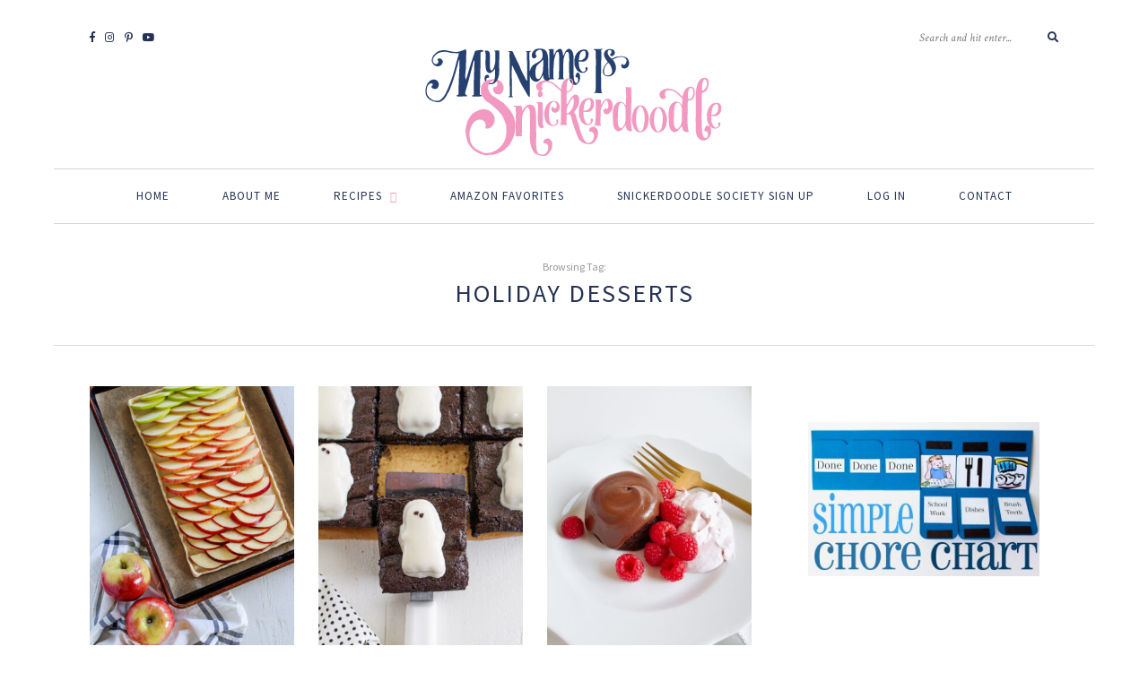

--- FILE ---
content_type: text/html; charset=UTF-8
request_url: https://www.mynameissnickerdoodle.com/tag/holiday-desserts/
body_size: 36233
content:
<!DOCTYPE html>
<html lang="en-US">
<head>

	<meta charset="UTF-8">
	<meta http-equiv="X-UA-Compatible" content="IE=edge">
	<meta name="viewport" content="width=device-width, initial-scale=1">

	<link rel="profile" href="https://gmpg.org/xfn/11" />
	
	<link rel="pingback" href="https://www.mynameissnickerdoodle.com/xmlrpc.php" />

	<meta name='robots' content='index, follow, max-image-preview:large, max-snippet:-1, max-video-preview:-1' />

	<!-- This site is optimized with the Yoast SEO plugin v26.5 - https://yoast.com/wordpress/plugins/seo/ -->
	<title>Holiday Desserts Archives - My Name Is Snickerdoodle</title>
	<link rel="canonical" href="https://www.mynameissnickerdoodle.com/tag/holiday-desserts/" />
	<meta property="og:locale" content="en_US" />
	<meta property="og:type" content="article" />
	<meta property="og:title" content="Holiday Desserts Archives - My Name Is Snickerdoodle" />
	<meta property="og:url" content="https://www.mynameissnickerdoodle.com/tag/holiday-desserts/" />
	<meta property="og:site_name" content="My Name Is Snickerdoodle" />
	<meta name="twitter:card" content="summary_large_image" />
	<script type="application/ld+json" class="yoast-schema-graph">{"@context":"https://schema.org","@graph":[{"@type":"CollectionPage","@id":"https://www.mynameissnickerdoodle.com/tag/holiday-desserts/","url":"https://www.mynameissnickerdoodle.com/tag/holiday-desserts/","name":"Holiday Desserts Archives - My Name Is Snickerdoodle","isPartOf":{"@id":"https://www.mynameissnickerdoodle.com/#website"},"primaryImageOfPage":{"@id":"https://www.mynameissnickerdoodle.com/tag/holiday-desserts/#primaryimage"},"image":{"@id":"https://www.mynameissnickerdoodle.com/tag/holiday-desserts/#primaryimage"},"thumbnailUrl":"https://www.mynameissnickerdoodle.com/wp-content/uploads/2021/11/Apple-Tart-Challenge-Butter-8.jpg","breadcrumb":{"@id":"https://www.mynameissnickerdoodle.com/tag/holiday-desserts/#breadcrumb"},"inLanguage":"en-US"},{"@type":"ImageObject","inLanguage":"en-US","@id":"https://www.mynameissnickerdoodle.com/tag/holiday-desserts/#primaryimage","url":"https://www.mynameissnickerdoodle.com/wp-content/uploads/2021/11/Apple-Tart-Challenge-Butter-8.jpg","contentUrl":"https://www.mynameissnickerdoodle.com/wp-content/uploads/2021/11/Apple-Tart-Challenge-Butter-8.jpg","width":633,"height":950},{"@type":"BreadcrumbList","@id":"https://www.mynameissnickerdoodle.com/tag/holiday-desserts/#breadcrumb","itemListElement":[{"@type":"ListItem","position":1,"name":"Home","item":"https://www.mynameissnickerdoodle.com/"},{"@type":"ListItem","position":2,"name":"Holiday Desserts"}]},{"@type":"WebSite","@id":"https://www.mynameissnickerdoodle.com/#website","url":"https://www.mynameissnickerdoodle.com/","name":"My Name Is Snickerdoodle","description":"Making life better one dessert at a time.","potentialAction":[{"@type":"SearchAction","target":{"@type":"EntryPoint","urlTemplate":"https://www.mynameissnickerdoodle.com/?s={search_term_string}"},"query-input":{"@type":"PropertyValueSpecification","valueRequired":true,"valueName":"search_term_string"}}],"inLanguage":"en-US"}]}</script>
	<!-- / Yoast SEO plugin. -->


<link rel='dns-prefetch' href='//www.googletagmanager.com' />
<link rel='dns-prefetch' href='//www.mynameissnickerdoodle.com' />
<link rel='dns-prefetch' href='//scripts.mediavine.com' />
<link rel='dns-prefetch' href='//fonts.googleapis.com' />
<link rel="alternate" type="application/rss+xml" title="My Name Is Snickerdoodle &raquo; Feed" href="https://www.mynameissnickerdoodle.com/feed/" />
<link rel="alternate" type="application/rss+xml" title="My Name Is Snickerdoodle &raquo; Comments Feed" href="https://www.mynameissnickerdoodle.com/comments/feed/" />
<link rel="alternate" type="application/rss+xml" title="My Name Is Snickerdoodle &raquo; Holiday Desserts Tag Feed" href="https://www.mynameissnickerdoodle.com/tag/holiday-desserts/feed/" />
<script>(()=>{"use strict";const e=[400,500,600,700,800,900],t=e=>`wprm-min-${e}`,n=e=>`wprm-max-${e}`,s=new Set,o="ResizeObserver"in window,r=o?new ResizeObserver((e=>{for(const t of e)c(t.target)})):null,i=.5/(window.devicePixelRatio||1);function c(s){const o=s.getBoundingClientRect().width||0;for(let r=0;r<e.length;r++){const c=e[r],a=o<=c+i;o>c+i?s.classList.add(t(c)):s.classList.remove(t(c)),a?s.classList.add(n(c)):s.classList.remove(n(c))}}function a(e){s.has(e)||(s.add(e),r&&r.observe(e),c(e))}!function(e=document){e.querySelectorAll(".wprm-recipe").forEach(a)}();if(new MutationObserver((e=>{for(const t of e)for(const e of t.addedNodes)e instanceof Element&&(e.matches?.(".wprm-recipe")&&a(e),e.querySelectorAll?.(".wprm-recipe").forEach(a))})).observe(document.documentElement,{childList:!0,subtree:!0}),!o){let e=0;addEventListener("resize",(()=>{e&&cancelAnimationFrame(e),e=requestAnimationFrame((()=>s.forEach(c)))}),{passive:!0})}})();</script>		<style>
			.lazyload,
			.lazyloading {
				max-width: 100%;
			}
		</style>
				<!-- This site uses the Google Analytics by ExactMetrics plugin v8.10.2 - Using Analytics tracking - https://www.exactmetrics.com/ -->
							<script src="//www.googletagmanager.com/gtag/js?id=G-4RMFHDNN0D"  data-cfasync="false" data-wpfc-render="false" type="text/javascript" async></script>
			<script data-cfasync="false" data-wpfc-render="false" type="text/javascript">
				var em_version = '8.10.2';
				var em_track_user = true;
				var em_no_track_reason = '';
								var ExactMetricsDefaultLocations = {"page_location":"https:\/\/www.mynameissnickerdoodle.com\/tag\/holiday-desserts\/"};
								if ( typeof ExactMetricsPrivacyGuardFilter === 'function' ) {
					var ExactMetricsLocations = (typeof ExactMetricsExcludeQuery === 'object') ? ExactMetricsPrivacyGuardFilter( ExactMetricsExcludeQuery ) : ExactMetricsPrivacyGuardFilter( ExactMetricsDefaultLocations );
				} else {
					var ExactMetricsLocations = (typeof ExactMetricsExcludeQuery === 'object') ? ExactMetricsExcludeQuery : ExactMetricsDefaultLocations;
				}

								var disableStrs = [
										'ga-disable-G-4RMFHDNN0D',
									];

				/* Function to detect opted out users */
				function __gtagTrackerIsOptedOut() {
					for (var index = 0; index < disableStrs.length; index++) {
						if (document.cookie.indexOf(disableStrs[index] + '=true') > -1) {
							return true;
						}
					}

					return false;
				}

				/* Disable tracking if the opt-out cookie exists. */
				if (__gtagTrackerIsOptedOut()) {
					for (var index = 0; index < disableStrs.length; index++) {
						window[disableStrs[index]] = true;
					}
				}

				/* Opt-out function */
				function __gtagTrackerOptout() {
					for (var index = 0; index < disableStrs.length; index++) {
						document.cookie = disableStrs[index] + '=true; expires=Thu, 31 Dec 2099 23:59:59 UTC; path=/';
						window[disableStrs[index]] = true;
					}
				}

				if ('undefined' === typeof gaOptout) {
					function gaOptout() {
						__gtagTrackerOptout();
					}
				}
								window.dataLayer = window.dataLayer || [];

				window.ExactMetricsDualTracker = {
					helpers: {},
					trackers: {},
				};
				if (em_track_user) {
					function __gtagDataLayer() {
						dataLayer.push(arguments);
					}

					function __gtagTracker(type, name, parameters) {
						if (!parameters) {
							parameters = {};
						}

						if (parameters.send_to) {
							__gtagDataLayer.apply(null, arguments);
							return;
						}

						if (type === 'event') {
														parameters.send_to = exactmetrics_frontend.v4_id;
							var hookName = name;
							if (typeof parameters['event_category'] !== 'undefined') {
								hookName = parameters['event_category'] + ':' + name;
							}

							if (typeof ExactMetricsDualTracker.trackers[hookName] !== 'undefined') {
								ExactMetricsDualTracker.trackers[hookName](parameters);
							} else {
								__gtagDataLayer('event', name, parameters);
							}
							
						} else {
							__gtagDataLayer.apply(null, arguments);
						}
					}

					__gtagTracker('js', new Date());
					__gtagTracker('set', {
						'developer_id.dNDMyYj': true,
											});
					if ( ExactMetricsLocations.page_location ) {
						__gtagTracker('set', ExactMetricsLocations);
					}
										__gtagTracker('config', 'G-4RMFHDNN0D', {"forceSSL":"true"} );
										window.gtag = __gtagTracker;										(function () {
						/* https://developers.google.com/analytics/devguides/collection/analyticsjs/ */
						/* ga and __gaTracker compatibility shim. */
						var noopfn = function () {
							return null;
						};
						var newtracker = function () {
							return new Tracker();
						};
						var Tracker = function () {
							return null;
						};
						var p = Tracker.prototype;
						p.get = noopfn;
						p.set = noopfn;
						p.send = function () {
							var args = Array.prototype.slice.call(arguments);
							args.unshift('send');
							__gaTracker.apply(null, args);
						};
						var __gaTracker = function () {
							var len = arguments.length;
							if (len === 0) {
								return;
							}
							var f = arguments[len - 1];
							if (typeof f !== 'object' || f === null || typeof f.hitCallback !== 'function') {
								if ('send' === arguments[0]) {
									var hitConverted, hitObject = false, action;
									if ('event' === arguments[1]) {
										if ('undefined' !== typeof arguments[3]) {
											hitObject = {
												'eventAction': arguments[3],
												'eventCategory': arguments[2],
												'eventLabel': arguments[4],
												'value': arguments[5] ? arguments[5] : 1,
											}
										}
									}
									if ('pageview' === arguments[1]) {
										if ('undefined' !== typeof arguments[2]) {
											hitObject = {
												'eventAction': 'page_view',
												'page_path': arguments[2],
											}
										}
									}
									if (typeof arguments[2] === 'object') {
										hitObject = arguments[2];
									}
									if (typeof arguments[5] === 'object') {
										Object.assign(hitObject, arguments[5]);
									}
									if ('undefined' !== typeof arguments[1].hitType) {
										hitObject = arguments[1];
										if ('pageview' === hitObject.hitType) {
											hitObject.eventAction = 'page_view';
										}
									}
									if (hitObject) {
										action = 'timing' === arguments[1].hitType ? 'timing_complete' : hitObject.eventAction;
										hitConverted = mapArgs(hitObject);
										__gtagTracker('event', action, hitConverted);
									}
								}
								return;
							}

							function mapArgs(args) {
								var arg, hit = {};
								var gaMap = {
									'eventCategory': 'event_category',
									'eventAction': 'event_action',
									'eventLabel': 'event_label',
									'eventValue': 'event_value',
									'nonInteraction': 'non_interaction',
									'timingCategory': 'event_category',
									'timingVar': 'name',
									'timingValue': 'value',
									'timingLabel': 'event_label',
									'page': 'page_path',
									'location': 'page_location',
									'title': 'page_title',
									'referrer' : 'page_referrer',
								};
								for (arg in args) {
																		if (!(!args.hasOwnProperty(arg) || !gaMap.hasOwnProperty(arg))) {
										hit[gaMap[arg]] = args[arg];
									} else {
										hit[arg] = args[arg];
									}
								}
								return hit;
							}

							try {
								f.hitCallback();
							} catch (ex) {
							}
						};
						__gaTracker.create = newtracker;
						__gaTracker.getByName = newtracker;
						__gaTracker.getAll = function () {
							return [];
						};
						__gaTracker.remove = noopfn;
						__gaTracker.loaded = true;
						window['__gaTracker'] = __gaTracker;
					})();
									} else {
										console.log("");
					(function () {
						function __gtagTracker() {
							return null;
						}

						window['__gtagTracker'] = __gtagTracker;
						window['gtag'] = __gtagTracker;
					})();
									}
			</script>
							<!-- / Google Analytics by ExactMetrics -->
		<style id='wp-img-auto-sizes-contain-inline-css' type='text/css'>
img:is([sizes=auto i],[sizes^="auto," i]){contain-intrinsic-size:3000px 1500px}
/*# sourceURL=wp-img-auto-sizes-contain-inline-css */
</style>
<link rel='stylesheet' id='mp-theme-css' href='https://www.mynameissnickerdoodle.com/wp-content/plugins/memberpress/css/ui/theme.css?ver=1.12.11' type='text/css' media='all' />
<link rel='stylesheet' id='sbi_styles-css' href='https://www.mynameissnickerdoodle.com/wp-content/plugins/instagram-feed-pro/css/sbi-styles.min.css?ver=6.9.0' type='text/css' media='all' />
<style id='wp-emoji-styles-inline-css' type='text/css'>

	img.wp-smiley, img.emoji {
		display: inline !important;
		border: none !important;
		box-shadow: none !important;
		height: 1em !important;
		width: 1em !important;
		margin: 0 0.07em !important;
		vertical-align: -0.1em !important;
		background: none !important;
		padding: 0 !important;
	}
/*# sourceURL=wp-emoji-styles-inline-css */
</style>
<style id='wp-block-library-inline-css' type='text/css'>
:root{--wp-block-synced-color:#7a00df;--wp-block-synced-color--rgb:122,0,223;--wp-bound-block-color:var(--wp-block-synced-color);--wp-editor-canvas-background:#ddd;--wp-admin-theme-color:#007cba;--wp-admin-theme-color--rgb:0,124,186;--wp-admin-theme-color-darker-10:#006ba1;--wp-admin-theme-color-darker-10--rgb:0,107,160.5;--wp-admin-theme-color-darker-20:#005a87;--wp-admin-theme-color-darker-20--rgb:0,90,135;--wp-admin-border-width-focus:2px}@media (min-resolution:192dpi){:root{--wp-admin-border-width-focus:1.5px}}.wp-element-button{cursor:pointer}:root .has-very-light-gray-background-color{background-color:#eee}:root .has-very-dark-gray-background-color{background-color:#313131}:root .has-very-light-gray-color{color:#eee}:root .has-very-dark-gray-color{color:#313131}:root .has-vivid-green-cyan-to-vivid-cyan-blue-gradient-background{background:linear-gradient(135deg,#00d084,#0693e3)}:root .has-purple-crush-gradient-background{background:linear-gradient(135deg,#34e2e4,#4721fb 50%,#ab1dfe)}:root .has-hazy-dawn-gradient-background{background:linear-gradient(135deg,#faaca8,#dad0ec)}:root .has-subdued-olive-gradient-background{background:linear-gradient(135deg,#fafae1,#67a671)}:root .has-atomic-cream-gradient-background{background:linear-gradient(135deg,#fdd79a,#004a59)}:root .has-nightshade-gradient-background{background:linear-gradient(135deg,#330968,#31cdcf)}:root .has-midnight-gradient-background{background:linear-gradient(135deg,#020381,#2874fc)}:root{--wp--preset--font-size--normal:16px;--wp--preset--font-size--huge:42px}.has-regular-font-size{font-size:1em}.has-larger-font-size{font-size:2.625em}.has-normal-font-size{font-size:var(--wp--preset--font-size--normal)}.has-huge-font-size{font-size:var(--wp--preset--font-size--huge)}.has-text-align-center{text-align:center}.has-text-align-left{text-align:left}.has-text-align-right{text-align:right}.has-fit-text{white-space:nowrap!important}#end-resizable-editor-section{display:none}.aligncenter{clear:both}.items-justified-left{justify-content:flex-start}.items-justified-center{justify-content:center}.items-justified-right{justify-content:flex-end}.items-justified-space-between{justify-content:space-between}.screen-reader-text{border:0;clip-path:inset(50%);height:1px;margin:-1px;overflow:hidden;padding:0;position:absolute;width:1px;word-wrap:normal!important}.screen-reader-text:focus{background-color:#ddd;clip-path:none;color:#444;display:block;font-size:1em;height:auto;left:5px;line-height:normal;padding:15px 23px 14px;text-decoration:none;top:5px;width:auto;z-index:100000}html :where(.has-border-color){border-style:solid}html :where([style*=border-top-color]){border-top-style:solid}html :where([style*=border-right-color]){border-right-style:solid}html :where([style*=border-bottom-color]){border-bottom-style:solid}html :where([style*=border-left-color]){border-left-style:solid}html :where([style*=border-width]){border-style:solid}html :where([style*=border-top-width]){border-top-style:solid}html :where([style*=border-right-width]){border-right-style:solid}html :where([style*=border-bottom-width]){border-bottom-style:solid}html :where([style*=border-left-width]){border-left-style:solid}html :where(img[class*=wp-image-]){height:auto;max-width:100%}:where(figure){margin:0 0 1em}html :where(.is-position-sticky){--wp-admin--admin-bar--position-offset:var(--wp-admin--admin-bar--height,0px)}@media screen and (max-width:600px){html :where(.is-position-sticky){--wp-admin--admin-bar--position-offset:0px}}

/*# sourceURL=wp-block-library-inline-css */
</style><style id='global-styles-inline-css' type='text/css'>
:root{--wp--preset--aspect-ratio--square: 1;--wp--preset--aspect-ratio--4-3: 4/3;--wp--preset--aspect-ratio--3-4: 3/4;--wp--preset--aspect-ratio--3-2: 3/2;--wp--preset--aspect-ratio--2-3: 2/3;--wp--preset--aspect-ratio--16-9: 16/9;--wp--preset--aspect-ratio--9-16: 9/16;--wp--preset--color--black: #000000;--wp--preset--color--cyan-bluish-gray: #abb8c3;--wp--preset--color--white: #ffffff;--wp--preset--color--pale-pink: #f78da7;--wp--preset--color--vivid-red: #cf2e2e;--wp--preset--color--luminous-vivid-orange: #ff6900;--wp--preset--color--luminous-vivid-amber: #fcb900;--wp--preset--color--light-green-cyan: #7bdcb5;--wp--preset--color--vivid-green-cyan: #00d084;--wp--preset--color--pale-cyan-blue: #8ed1fc;--wp--preset--color--vivid-cyan-blue: #0693e3;--wp--preset--color--vivid-purple: #9b51e0;--wp--preset--gradient--vivid-cyan-blue-to-vivid-purple: linear-gradient(135deg,rgb(6,147,227) 0%,rgb(155,81,224) 100%);--wp--preset--gradient--light-green-cyan-to-vivid-green-cyan: linear-gradient(135deg,rgb(122,220,180) 0%,rgb(0,208,130) 100%);--wp--preset--gradient--luminous-vivid-amber-to-luminous-vivid-orange: linear-gradient(135deg,rgb(252,185,0) 0%,rgb(255,105,0) 100%);--wp--preset--gradient--luminous-vivid-orange-to-vivid-red: linear-gradient(135deg,rgb(255,105,0) 0%,rgb(207,46,46) 100%);--wp--preset--gradient--very-light-gray-to-cyan-bluish-gray: linear-gradient(135deg,rgb(238,238,238) 0%,rgb(169,184,195) 100%);--wp--preset--gradient--cool-to-warm-spectrum: linear-gradient(135deg,rgb(74,234,220) 0%,rgb(151,120,209) 20%,rgb(207,42,186) 40%,rgb(238,44,130) 60%,rgb(251,105,98) 80%,rgb(254,248,76) 100%);--wp--preset--gradient--blush-light-purple: linear-gradient(135deg,rgb(255,206,236) 0%,rgb(152,150,240) 100%);--wp--preset--gradient--blush-bordeaux: linear-gradient(135deg,rgb(254,205,165) 0%,rgb(254,45,45) 50%,rgb(107,0,62) 100%);--wp--preset--gradient--luminous-dusk: linear-gradient(135deg,rgb(255,203,112) 0%,rgb(199,81,192) 50%,rgb(65,88,208) 100%);--wp--preset--gradient--pale-ocean: linear-gradient(135deg,rgb(255,245,203) 0%,rgb(182,227,212) 50%,rgb(51,167,181) 100%);--wp--preset--gradient--electric-grass: linear-gradient(135deg,rgb(202,248,128) 0%,rgb(113,206,126) 100%);--wp--preset--gradient--midnight: linear-gradient(135deg,rgb(2,3,129) 0%,rgb(40,116,252) 100%);--wp--preset--font-size--small: 13px;--wp--preset--font-size--medium: 20px;--wp--preset--font-size--large: 36px;--wp--preset--font-size--x-large: 42px;--wp--preset--spacing--20: 0.44rem;--wp--preset--spacing--30: 0.67rem;--wp--preset--spacing--40: 1rem;--wp--preset--spacing--50: 1.5rem;--wp--preset--spacing--60: 2.25rem;--wp--preset--spacing--70: 3.38rem;--wp--preset--spacing--80: 5.06rem;--wp--preset--shadow--natural: 6px 6px 9px rgba(0, 0, 0, 0.2);--wp--preset--shadow--deep: 12px 12px 50px rgba(0, 0, 0, 0.4);--wp--preset--shadow--sharp: 6px 6px 0px rgba(0, 0, 0, 0.2);--wp--preset--shadow--outlined: 6px 6px 0px -3px rgb(255, 255, 255), 6px 6px rgb(0, 0, 0);--wp--preset--shadow--crisp: 6px 6px 0px rgb(0, 0, 0);}:where(.is-layout-flex){gap: 0.5em;}:where(.is-layout-grid){gap: 0.5em;}body .is-layout-flex{display: flex;}.is-layout-flex{flex-wrap: wrap;align-items: center;}.is-layout-flex > :is(*, div){margin: 0;}body .is-layout-grid{display: grid;}.is-layout-grid > :is(*, div){margin: 0;}:where(.wp-block-columns.is-layout-flex){gap: 2em;}:where(.wp-block-columns.is-layout-grid){gap: 2em;}:where(.wp-block-post-template.is-layout-flex){gap: 1.25em;}:where(.wp-block-post-template.is-layout-grid){gap: 1.25em;}.has-black-color{color: var(--wp--preset--color--black) !important;}.has-cyan-bluish-gray-color{color: var(--wp--preset--color--cyan-bluish-gray) !important;}.has-white-color{color: var(--wp--preset--color--white) !important;}.has-pale-pink-color{color: var(--wp--preset--color--pale-pink) !important;}.has-vivid-red-color{color: var(--wp--preset--color--vivid-red) !important;}.has-luminous-vivid-orange-color{color: var(--wp--preset--color--luminous-vivid-orange) !important;}.has-luminous-vivid-amber-color{color: var(--wp--preset--color--luminous-vivid-amber) !important;}.has-light-green-cyan-color{color: var(--wp--preset--color--light-green-cyan) !important;}.has-vivid-green-cyan-color{color: var(--wp--preset--color--vivid-green-cyan) !important;}.has-pale-cyan-blue-color{color: var(--wp--preset--color--pale-cyan-blue) !important;}.has-vivid-cyan-blue-color{color: var(--wp--preset--color--vivid-cyan-blue) !important;}.has-vivid-purple-color{color: var(--wp--preset--color--vivid-purple) !important;}.has-black-background-color{background-color: var(--wp--preset--color--black) !important;}.has-cyan-bluish-gray-background-color{background-color: var(--wp--preset--color--cyan-bluish-gray) !important;}.has-white-background-color{background-color: var(--wp--preset--color--white) !important;}.has-pale-pink-background-color{background-color: var(--wp--preset--color--pale-pink) !important;}.has-vivid-red-background-color{background-color: var(--wp--preset--color--vivid-red) !important;}.has-luminous-vivid-orange-background-color{background-color: var(--wp--preset--color--luminous-vivid-orange) !important;}.has-luminous-vivid-amber-background-color{background-color: var(--wp--preset--color--luminous-vivid-amber) !important;}.has-light-green-cyan-background-color{background-color: var(--wp--preset--color--light-green-cyan) !important;}.has-vivid-green-cyan-background-color{background-color: var(--wp--preset--color--vivid-green-cyan) !important;}.has-pale-cyan-blue-background-color{background-color: var(--wp--preset--color--pale-cyan-blue) !important;}.has-vivid-cyan-blue-background-color{background-color: var(--wp--preset--color--vivid-cyan-blue) !important;}.has-vivid-purple-background-color{background-color: var(--wp--preset--color--vivid-purple) !important;}.has-black-border-color{border-color: var(--wp--preset--color--black) !important;}.has-cyan-bluish-gray-border-color{border-color: var(--wp--preset--color--cyan-bluish-gray) !important;}.has-white-border-color{border-color: var(--wp--preset--color--white) !important;}.has-pale-pink-border-color{border-color: var(--wp--preset--color--pale-pink) !important;}.has-vivid-red-border-color{border-color: var(--wp--preset--color--vivid-red) !important;}.has-luminous-vivid-orange-border-color{border-color: var(--wp--preset--color--luminous-vivid-orange) !important;}.has-luminous-vivid-amber-border-color{border-color: var(--wp--preset--color--luminous-vivid-amber) !important;}.has-light-green-cyan-border-color{border-color: var(--wp--preset--color--light-green-cyan) !important;}.has-vivid-green-cyan-border-color{border-color: var(--wp--preset--color--vivid-green-cyan) !important;}.has-pale-cyan-blue-border-color{border-color: var(--wp--preset--color--pale-cyan-blue) !important;}.has-vivid-cyan-blue-border-color{border-color: var(--wp--preset--color--vivid-cyan-blue) !important;}.has-vivid-purple-border-color{border-color: var(--wp--preset--color--vivid-purple) !important;}.has-vivid-cyan-blue-to-vivid-purple-gradient-background{background: var(--wp--preset--gradient--vivid-cyan-blue-to-vivid-purple) !important;}.has-light-green-cyan-to-vivid-green-cyan-gradient-background{background: var(--wp--preset--gradient--light-green-cyan-to-vivid-green-cyan) !important;}.has-luminous-vivid-amber-to-luminous-vivid-orange-gradient-background{background: var(--wp--preset--gradient--luminous-vivid-amber-to-luminous-vivid-orange) !important;}.has-luminous-vivid-orange-to-vivid-red-gradient-background{background: var(--wp--preset--gradient--luminous-vivid-orange-to-vivid-red) !important;}.has-very-light-gray-to-cyan-bluish-gray-gradient-background{background: var(--wp--preset--gradient--very-light-gray-to-cyan-bluish-gray) !important;}.has-cool-to-warm-spectrum-gradient-background{background: var(--wp--preset--gradient--cool-to-warm-spectrum) !important;}.has-blush-light-purple-gradient-background{background: var(--wp--preset--gradient--blush-light-purple) !important;}.has-blush-bordeaux-gradient-background{background: var(--wp--preset--gradient--blush-bordeaux) !important;}.has-luminous-dusk-gradient-background{background: var(--wp--preset--gradient--luminous-dusk) !important;}.has-pale-ocean-gradient-background{background: var(--wp--preset--gradient--pale-ocean) !important;}.has-electric-grass-gradient-background{background: var(--wp--preset--gradient--electric-grass) !important;}.has-midnight-gradient-background{background: var(--wp--preset--gradient--midnight) !important;}.has-small-font-size{font-size: var(--wp--preset--font-size--small) !important;}.has-medium-font-size{font-size: var(--wp--preset--font-size--medium) !important;}.has-large-font-size{font-size: var(--wp--preset--font-size--large) !important;}.has-x-large-font-size{font-size: var(--wp--preset--font-size--x-large) !important;}
/*# sourceURL=global-styles-inline-css */
</style>

<style id='classic-theme-styles-inline-css' type='text/css'>
/*! This file is auto-generated */
.wp-block-button__link{color:#fff;background-color:#32373c;border-radius:9999px;box-shadow:none;text-decoration:none;padding:calc(.667em + 2px) calc(1.333em + 2px);font-size:1.125em}.wp-block-file__button{background:#32373c;color:#fff;text-decoration:none}
/*# sourceURL=/wp-includes/css/classic-themes.min.css */
</style>
<link rel='stylesheet' id='wprm-public-css' href='https://www.mynameissnickerdoodle.com/wp-content/plugins/wp-recipe-maker/dist/public-modern.css?ver=10.2.3' type='text/css' media='all' />
<link rel='stylesheet' id='wprmp-public-css' href='https://www.mynameissnickerdoodle.com/wp-content/plugins/wp-recipe-maker-premium/dist/public-premium.css?ver=10.3.4' type='text/css' media='all' />
<link rel='stylesheet' id='wp-components-css' href='https://www.mynameissnickerdoodle.com/wp-includes/css/dist/components/style.min.css?ver=5ad87e2ab3c037eb34e5a2bc01b535a3' type='text/css' media='all' />
<link rel='stylesheet' id='wp-preferences-css' href='https://www.mynameissnickerdoodle.com/wp-includes/css/dist/preferences/style.min.css?ver=5ad87e2ab3c037eb34e5a2bc01b535a3' type='text/css' media='all' />
<link rel='stylesheet' id='wp-block-editor-css' href='https://www.mynameissnickerdoodle.com/wp-includes/css/dist/block-editor/style.min.css?ver=5ad87e2ab3c037eb34e5a2bc01b535a3' type='text/css' media='all' />
<link rel='stylesheet' id='wp-reusable-blocks-css' href='https://www.mynameissnickerdoodle.com/wp-includes/css/dist/reusable-blocks/style.min.css?ver=5ad87e2ab3c037eb34e5a2bc01b535a3' type='text/css' media='all' />
<link rel='stylesheet' id='wp-patterns-css' href='https://www.mynameissnickerdoodle.com/wp-includes/css/dist/patterns/style.min.css?ver=5ad87e2ab3c037eb34e5a2bc01b535a3' type='text/css' media='all' />
<link rel='stylesheet' id='wp-editor-css' href='https://www.mynameissnickerdoodle.com/wp-includes/css/dist/editor/style.min.css?ver=5ad87e2ab3c037eb34e5a2bc01b535a3' type='text/css' media='all' />
<link rel='stylesheet' id='gumroad_block-cgb-style-css-css' href='https://www.mynameissnickerdoodle.com/wp-content/plugins/gumroad/dist/blocks.style.build.css?ver=5ad87e2ab3c037eb34e5a2bc01b535a3' type='text/css' media='all' />
<link rel='stylesheet' id='aalb_basics_css-css' href='https://www.mynameissnickerdoodle.com/wp-content/plugins/amazon-associates-link-builder/css/aalb_basics.css?ver=1.9.3' type='text/css' media='all' />
<link rel='stylesheet' id='contact-form-7-css' href='https://www.mynameissnickerdoodle.com/wp-content/plugins/contact-form-7/includes/css/styles.css?ver=6.1.4' type='text/css' media='all' />
<link rel='stylesheet' id='jpibfi-style-css' href='https://www.mynameissnickerdoodle.com/wp-content/plugins/jquery-pin-it-button-for-images/css/client.css?ver=3.0.6' type='text/css' media='all' />
<link rel='stylesheet' id='Toptwenfive-social-icons-css' href='https://www.mynameissnickerdoodle.com/wp-content/plugins/top-25-social-icons/css/toptwenfive.css?ver=5ad87e2ab3c037eb34e5a2bc01b535a3' type='text/css' media='all' />
<link rel='stylesheet' id='woocommerce-layout-css' href='https://www.mynameissnickerdoodle.com/wp-content/plugins/woocommerce/assets/css/woocommerce-layout.css?ver=10.4.3' type='text/css' media='all' />
<link rel='stylesheet' id='woocommerce-smallscreen-css' href='https://www.mynameissnickerdoodle.com/wp-content/plugins/woocommerce/assets/css/woocommerce-smallscreen.css?ver=10.4.3' type='text/css' media='only screen and (max-width: 768px)' />
<link rel='stylesheet' id='woocommerce-general-css' href='https://www.mynameissnickerdoodle.com/wp-content/plugins/woocommerce/assets/css/woocommerce.css?ver=10.4.3' type='text/css' media='all' />
<style id='woocommerce-inline-inline-css' type='text/css'>
.woocommerce form .form-row .required { visibility: visible; }
/*# sourceURL=woocommerce-inline-inline-css */
</style>
<link rel='stylesheet' id='sprout_spoon_style-css' href='https://www.mynameissnickerdoodle.com/wp-content/themes/sprout-spoon/style.css?ver=5ad87e2ab3c037eb34e5a2bc01b535a3' type='text/css' media='all' />
<link rel='stylesheet' id='fontawesome-css-css' href='https://www.mynameissnickerdoodle.com/wp-content/themes/sprout-spoon/css/fontawesome-all.min.css?ver=5ad87e2ab3c037eb34e5a2bc01b535a3' type='text/css' media='all' />
<link rel='stylesheet' id='bxslider-css-css' href='https://www.mynameissnickerdoodle.com/wp-content/themes/sprout-spoon/css/jquery.bxslider.css?ver=5ad87e2ab3c037eb34e5a2bc01b535a3' type='text/css' media='all' />
<link rel='stylesheet' id='sprout_spoon_respon-css' href='https://www.mynameissnickerdoodle.com/wp-content/themes/sprout-spoon/css/responsive.css?ver=5ad87e2ab3c037eb34e5a2bc01b535a3' type='text/css' media='all' />
<link rel='stylesheet' id='solopine-fonts-css' href='//fonts.googleapis.com/css?family=Source+Sans+Pro%3A400%2C600%2C700%2C400italic%2C700italic%7CCrimson+Text%3A400%2C700%2C700italic%2C400italic%26subset%3Dlatin%2Clatin-ext&#038;ver=1.0.0' type='text/css' media='all' />
<link rel="preload" class="mv-grow-style" href="https://www.mynameissnickerdoodle.com/wp-content/plugins/social-pug/assets/dist/style-frontend-pro.css?ver=2.27.2" as="style"><noscript><link rel='stylesheet' id='dpsp-frontend-style-pro-css' href='https://www.mynameissnickerdoodle.com/wp-content/plugins/social-pug/assets/dist/style-frontend-pro.css?ver=2.27.2' type='text/css' media='all' />
</noscript><style id='dpsp-frontend-style-pro-inline-css' type='text/css'>

				@media screen and ( max-width : 720px ) {
					.dpsp-content-wrapper.dpsp-hide-on-mobile,
					.dpsp-share-text.dpsp-hide-on-mobile {
						display: none;
					}
					.dpsp-has-spacing .dpsp-networks-btns-wrapper li {
						margin:0 2% 10px 0;
					}
					.dpsp-network-btn.dpsp-has-label:not(.dpsp-has-count) {
						max-height: 40px;
						padding: 0;
						justify-content: center;
					}
					.dpsp-content-wrapper.dpsp-size-small .dpsp-network-btn.dpsp-has-label:not(.dpsp-has-count){
						max-height: 32px;
					}
					.dpsp-content-wrapper.dpsp-size-large .dpsp-network-btn.dpsp-has-label:not(.dpsp-has-count){
						max-height: 46px;
					}
				}
			
			@media screen and ( max-width : 720px ) {
				aside#dpsp-floating-sidebar.dpsp-hide-on-mobile.opened {
					display: none;
				}
			}
			
			@media screen and ( max-width : 720px ) {
				aside#dpsp-floating-sidebar.dpsp-hide-on-mobile.opened {
					display: none;
				}
			}
			
/*# sourceURL=dpsp-frontend-style-pro-inline-css */
</style>
<script type="text/javascript" id="woocommerce-google-analytics-integration-gtag-js-after">
/* <![CDATA[ */
/* Google Analytics for WooCommerce (gtag.js) */
					window.dataLayer = window.dataLayer || [];
					function gtag(){dataLayer.push(arguments);}
					// Set up default consent state.
					for ( const mode of [{"analytics_storage":"denied","ad_storage":"denied","ad_user_data":"denied","ad_personalization":"denied","region":["AT","BE","BG","HR","CY","CZ","DK","EE","FI","FR","DE","GR","HU","IS","IE","IT","LV","LI","LT","LU","MT","NL","NO","PL","PT","RO","SK","SI","ES","SE","GB","CH"]}] || [] ) {
						gtag( "consent", "default", { "wait_for_update": 500, ...mode } );
					}
					gtag("js", new Date());
					gtag("set", "developer_id.dOGY3NW", true);
					gtag("config", "G-G8W2E1STB9", {"track_404":true,"allow_google_signals":true,"logged_in":false,"linker":{"domains":[],"allow_incoming":false},"custom_map":{"dimension1":"logged_in"}});
//# sourceURL=woocommerce-google-analytics-integration-gtag-js-after
/* ]]> */
</script>
<script type="text/javascript" src="https://www.mynameissnickerdoodle.com/wp-includes/js/jquery/jquery.min.js?ver=3.7.1" id="jquery-core-js"></script>
<script type="text/javascript" src="https://www.mynameissnickerdoodle.com/wp-includes/js/jquery/jquery-migrate.min.js?ver=3.4.1" id="jquery-migrate-js"></script>
<script type="text/javascript" src="https://www.mynameissnickerdoodle.com/wp-content/plugins/google-analytics-dashboard-for-wp/assets/js/frontend-gtag.min.js?ver=8.10.2" id="exactmetrics-frontend-script-js" async="async" data-wp-strategy="async"></script>
<script data-cfasync="false" data-wpfc-render="false" type="text/javascript" id='exactmetrics-frontend-script-js-extra'>/* <![CDATA[ */
var exactmetrics_frontend = {"js_events_tracking":"true","download_extensions":"zip,mp3,mpeg,pdf,docx,pptx,xlsx,rar","inbound_paths":"[{\"path\":\"\\\/go\\\/\",\"label\":\"affiliate\"},{\"path\":\"\\\/recommend\\\/\",\"label\":\"affiliate\"}]","home_url":"https:\/\/www.mynameissnickerdoodle.com","hash_tracking":"false","v4_id":"G-4RMFHDNN0D"};/* ]]> */
</script>
<script type="text/javascript" async="async" fetchpriority="high" data-noptimize="1" data-cfasync="false" src="https://scripts.mediavine.com/tags/my-name-is-snickerdoodle.js?ver=5ad87e2ab3c037eb34e5a2bc01b535a3" id="mv-script-wrapper-js"></script>
<script type="text/javascript" src="https://www.mynameissnickerdoodle.com/wp-content/plugins/woocommerce/assets/js/jquery-blockui/jquery.blockUI.min.js?ver=2.7.0-wc.10.4.3" id="wc-jquery-blockui-js" defer="defer" data-wp-strategy="defer"></script>
<script type="text/javascript" id="wc-add-to-cart-js-extra">
/* <![CDATA[ */
var wc_add_to_cart_params = {"ajax_url":"/wp-admin/admin-ajax.php","wc_ajax_url":"/?wc-ajax=%%endpoint%%","i18n_view_cart":"View cart","cart_url":"https://www.mynameissnickerdoodle.com/cart/","is_cart":"","cart_redirect_after_add":"no"};
//# sourceURL=wc-add-to-cart-js-extra
/* ]]> */
</script>
<script type="text/javascript" src="https://www.mynameissnickerdoodle.com/wp-content/plugins/woocommerce/assets/js/frontend/add-to-cart.min.js?ver=10.4.3" id="wc-add-to-cart-js" defer="defer" data-wp-strategy="defer"></script>
<script type="text/javascript" src="https://www.mynameissnickerdoodle.com/wp-content/plugins/woocommerce/assets/js/js-cookie/js.cookie.min.js?ver=2.1.4-wc.10.4.3" id="wc-js-cookie-js" defer="defer" data-wp-strategy="defer"></script>
<script type="text/javascript" id="woocommerce-js-extra">
/* <![CDATA[ */
var woocommerce_params = {"ajax_url":"/wp-admin/admin-ajax.php","wc_ajax_url":"/?wc-ajax=%%endpoint%%","i18n_password_show":"Show password","i18n_password_hide":"Hide password"};
//# sourceURL=woocommerce-js-extra
/* ]]> */
</script>
<script type="text/javascript" src="https://www.mynameissnickerdoodle.com/wp-content/plugins/woocommerce/assets/js/frontend/woocommerce.min.js?ver=10.4.3" id="woocommerce-js" defer="defer" data-wp-strategy="defer"></script>
<link rel="https://api.w.org/" href="https://www.mynameissnickerdoodle.com/wp-json/" /><link rel="alternate" title="JSON" type="application/json" href="https://www.mynameissnickerdoodle.com/wp-json/wp/v2/tags/1321" /><link rel="EditURI" type="application/rsd+xml" title="RSD" href="https://www.mynameissnickerdoodle.com/xmlrpc.php?rsd" />

<style type="text/css">
	a.pinit-button.custom span {
		}

	.pinit-hover {
		opacity: 0.8 !important;
		filter: alpha(opacity=80) !important;
	}
	a.pinit-button {
	border-bottom: 0 !important;
	box-shadow: none !important;
	margin-bottom: 0 !important;
}
a.pinit-button::after {
    display: none;
}</style>
		    <style type="text/css">
	
																																		
		.recipe-image { display:none; }
		@media print { 
			.recipe-image {display:block;}
			.recipe-header h2 { font-size:24px; }
			h3.recipe-title { font-size:20px; margin-bottom:10px;}
		}
		.recipe-image {
			float: left;
			width: 140px;
			margin-right: 20px;
		}
		.recipe-image img {
			max-width:100%;
		}
		.recipe-header {
			overflow: hidden;
		}
		
		@media only screen and (max-width: 767px) {
		span.recipe-meta-item {
			display: block;
			margin-bottom: 8px;
		}
		}
		
    </style>
    <style type="text/css"> .tippy-box[data-theme~="wprm"] { background-color: #333333; color: #FFFFFF; } .tippy-box[data-theme~="wprm"][data-placement^="top"] > .tippy-arrow::before { border-top-color: #333333; } .tippy-box[data-theme~="wprm"][data-placement^="bottom"] > .tippy-arrow::before { border-bottom-color: #333333; } .tippy-box[data-theme~="wprm"][data-placement^="left"] > .tippy-arrow::before { border-left-color: #333333; } .tippy-box[data-theme~="wprm"][data-placement^="right"] > .tippy-arrow::before { border-right-color: #333333; } .tippy-box[data-theme~="wprm"] a { color: #FFFFFF; } .wprm-comment-rating svg { width: 18px !important; height: 18px !important; } img.wprm-comment-rating { width: 90px !important; height: 18px !important; } body { --comment-rating-star-color: #343434; } body { --wprm-popup-font-size: 16px; } body { --wprm-popup-background: #ffffff; } body { --wprm-popup-title: #000000; } body { --wprm-popup-content: #444444; } body { --wprm-popup-button-background: #444444; } body { --wprm-popup-button-text: #ffffff; } body { --wprm-popup-accent: #747B2D; }</style><style type="text/css">.wprm-glossary-term {color: #5A822B;text-decoration: underline;cursor: help;}</style>		<script>
			document.documentElement.className = document.documentElement.className.replace('no-js', 'js');
		</script>
				<style>
			.no-js img.lazyload {
				display: none;
			}

			figure.wp-block-image img.lazyloading {
				min-width: 150px;
			}

			.lazyload,
			.lazyloading {
				--smush-placeholder-width: 100px;
				--smush-placeholder-aspect-ratio: 1/1;
				width: var(--smush-image-width, var(--smush-placeholder-width)) !important;
				aspect-ratio: var(--smush-image-aspect-ratio, var(--smush-placeholder-aspect-ratio)) !important;
			}

						.lazyload, .lazyloading {
				opacity: 0;
			}

			.lazyloaded {
				opacity: 1;
				transition: opacity 400ms;
				transition-delay: 0ms;
			}

					</style>
		    <style type="text/css">
	
		#header { padding-top:40px; padding-bottom:5px; }
		body { background-color:#ffffff; }												
		#wrapper { margin-top:10px; }				#wrapper { border-radius:5px; }
		#header { border-radius:5px 5px 0 0; }
				#wrapper { box-shadow:none; }		
												
		#top-social a { color:#233154; }		#top-social a:hover { color:#f299c2; }		
				#top-search i { color:#233154; }		
				#navigation { border-color:#d6d6d6; }		#nav-wrapper .menu li a { color:#233154; }		#nav-wrapper .menu li.current-menu-item a, #nav-wrapper .menu li > a:hover { color:#233154 }		#nav-wrapper .menu > li.menu-item-has-children > a:after { color:#f299c2; }						#nav-wrapper ul.menu ul a, #nav-wrapper .menu ul ul a { color:#bababa; }				#nav-wrapper ul.menu ul a:hover, #nav-wrapper .menu ul ul a:hover { color:#bababa ; }		
		.slicknav_menu .slicknav_icon-bar { background-color:#233154; }				.slicknav_nav { border:1px solid #e5e5e5; }		.slicknav_nav a { color:#233154; }		.slicknav_nav a:hover { color:#f2dae3; }				#mobile-social a { color:#233154; }		#mobile-social a:hover { color:#f299c2; }		
		.feat-overlay { background-color:rgba(242,153,194,); }										
		.widget, .widget-title:before, .widget-title:after { border-color:#ffffff; }		.widget-title { color:#233154; }		.social-widget i { background:#f299c2; }				
		#footer-social a { color:#233154; }		#footer-social a:hover { color:#f299c2; }		#footer-copyright p { color:#233154; }				
		.post-header h2 a, .post-header h1 { color:#233154; }		.post-header .cat a { color:#f299c2; }		.post-entry p { color:#233154; }		.post-entry h1, .post-entry h2, .post-entry h3, .post-entry h4, .post-entry h5, .post-entry h6 { color:#233154; }		.more-link { color:#233154; }				.post-share a:hover { color:#233154; }				.meta-comments a:hover { color:#233154; }						.post-tags a:hover, .widget .tagcloud a:hover { background:#f299c2; }				
				.subscribe-box h4 { color:#233154; }								.subscribe-box input[type=submit] { background:#f299c2; }				.subscribe-box input[type=submit]:hover { background:#233154; }				
				.archive-box { border-color:#dddddd; }				.archive-box h1 { color:#233154; }		
		a { color:#f299c2; }		.widget .tagcloud a:hover { background:#f299c2; }		
				p { 
font-size:20px; line-height:1.8;
} 
				
    </style>
    	<noscript><style>.woocommerce-product-gallery{ opacity: 1 !important; }</style></noscript>
	<meta name="hubbub-info" description="Hubbub Pro 2.27.2">	
<link rel='stylesheet' id='wc-blocks-style-css' href='https://www.mynameissnickerdoodle.com/wp-content/plugins/woocommerce/assets/client/blocks/wc-blocks.css?ver=wc-10.4.3' type='text/css' media='all' />
</head>

<body data-rsssl=1 class="archive tag tag-holiday-desserts tag-1321 wp-theme-sprout-spoon theme-sprout-spoon woocommerce-no-js has-grow-sidebar">
	
	<div id="wrapper">
	
		<header id="header">
		
			<div class="container">
				
								<div id="top-social">
					<a href="http://facebook.com/Mynameissnickerdoodle" target="_blank"><i class="fab fa-facebook-f"></i></a>										<a href="http://instagram.com/Mynameissnickerdoodle" target="_blank"><i class="fab fa-instagram"></i></a>					<a href="http://pinterest.com/mynameissnickerdoodle" target="_blank"><i class="fab fa-pinterest-p"></i></a>																				<a href="http://youtube.com/channel/UCuKeRycVJnVRhizbfbGNrKg" target="_blank"><i class="fab fa-youtube"></i></a>																																		</div>
								
				<div id="logo">
											
													<h2><a href="https://www.mynameissnickerdoodle.com/"><img data-src="https://www.mynameissnickerdoodle.com/wp-content/uploads/2018/07/MNISlogo1.png" alt="My Name Is Snickerdoodle" src="[data-uri]" class="lazyload" style="--smush-placeholder-width: 343px; --smush-placeholder-aspect-ratio: 343/128;" /></a></h2>
												
									</div>
				
								<div id="top-search">
					<form role="search" method="get" id="searchform" action="https://www.mynameissnickerdoodle.com/">
		<input type="text" placeholder="Search and hit enter..." name="s" id="s" />
		<i class="fas fa-search"></i>
</form>				</div>
							
			</div>
		
		</header>
		
		<nav id="navigation">
			
			<div class="container">
				
				<div id="nav-wrapper">
					<ul id="menu-menu-1" class="menu"><li id="menu-item-18153" class="menu-item menu-item-type-custom menu-item-object-custom menu-item-home menu-item-18153"><a href="https://www.mynameissnickerdoodle.com/">Home</a></li>
<li id="menu-item-18178" class="menu-item menu-item-type-post_type menu-item-object-page menu-item-18178"><a href="https://www.mynameissnickerdoodle.com/about_me/">About Me</a></li>
<li id="menu-item-18179" class="menu-item menu-item-type-post_type menu-item-object-page menu-item-has-children menu-item-18179"><a href="https://www.mynameissnickerdoodle.com/recipes/">Recipes</a>
<ul class="sub-menu">
	<li id="menu-item-18180" class="menu-item menu-item-type-custom menu-item-object-custom menu-item-18180"><a href="https://www.mynameissnickerdoodle.com/category/appetizers/">Appetizers</a></li>
	<li id="menu-item-18181" class="menu-item menu-item-type-custom menu-item-object-custom menu-item-18181"><a href="https://www.mynameissnickerdoodle.com/category/beverages">Beverages</a></li>
	<li id="menu-item-18183" class="menu-item menu-item-type-custom menu-item-object-custom menu-item-18183"><a href="https://www.mynameissnickerdoodle.com/category/breakfast">Breakfast</a></li>
	<li id="menu-item-18182" class="menu-item menu-item-type-custom menu-item-object-custom menu-item-18182"><a href="https://www.mynameissnickerdoodle.com/category/appetizers/bread">Bread</a></li>
	<li id="menu-item-18187" class="menu-item menu-item-type-custom menu-item-object-custom menu-item-18187"><a href="https://www.mynameissnickerdoodle.com/category/chicken">Chicken</a></li>
	<li id="menu-item-18184" class="menu-item menu-item-type-custom menu-item-object-custom menu-item-18184"><a href="https://www.mynameissnickerdoodle.com/category/soups">Soup</a></li>
	<li id="menu-item-18185" class="menu-item menu-item-type-custom menu-item-object-custom menu-item-18185"><a href="https://www.mynameissnickerdoodle.com/category/salads">Salad</a></li>
	<li id="menu-item-18186" class="menu-item menu-item-type-custom menu-item-object-custom menu-item-18186"><a href="https://www.mynameissnickerdoodle.com/category/side-dish">Side Dishes</a></li>
	<li id="menu-item-18189" class="menu-item menu-item-type-custom menu-item-object-custom menu-item-18189"><a href="https://www.mynameissnickerdoodle.com/category/pork">Pork</a></li>
	<li id="menu-item-18188" class="menu-item menu-item-type-custom menu-item-object-custom menu-item-18188"><a href="https://www.mynameissnickerdoodle.com/category/beef">Beef</a></li>
	<li id="menu-item-18191" class="menu-item menu-item-type-custom menu-item-object-custom menu-item-18191"><a href="https://www.mynameissnickerdoodle.com/category/cookies">Cookies and Bars</a></li>
	<li id="menu-item-18192" class="menu-item menu-item-type-custom menu-item-object-custom menu-item-18192"><a href="https://www.mynameissnickerdoodle.com/category/dessert">Desserts</a></li>
	<li id="menu-item-18190" class="menu-item menu-item-type-custom menu-item-object-custom menu-item-18190"><a href="https://www.mynameissnickerdoodle.com/category/pasta">Pasta</a></li>
	<li id="menu-item-18193" class="menu-item menu-item-type-custom menu-item-object-custom menu-item-18193"><a href="https://www.mynameissnickerdoodle.com/category/snacks">Snacks</a></li>
</ul>
</li>
<li id="menu-item-21596" class="menu-item menu-item-type-post_type menu-item-object-page menu-item-21596"><a href="https://www.mynameissnickerdoodle.com/shop/">Amazon Favorites</a></li>
<li id="menu-item-24952" class="menu-item menu-item-type-post_type menu-item-object-memberpressgroup menu-item-24952"><a href="https://www.mynameissnickerdoodle.com/plans/founder-and-member/">Snickerdoodle Society Sign Up</a></li>
<li id="menu-item-24953" class="menu-item menu-item-type-custom menu-item-object-custom menu-item-24953"><a href="https://www.mynameissnickerdoodle.com/login/">Log In</a></li>
<li id="menu-item-18198" class="menu-item menu-item-type-post_type menu-item-object-page menu-item-18198"><a href="https://www.mynameissnickerdoodle.com/contact/">Contact</a></li>
</ul>				</div>
				
				<div class="menu-mobile"></div>
				
					<div id="mobile-social">
					
					<a href="http://facebook.com/Mynameissnickerdoodle" target="_blank"><i class="fab fa-facebook-f"></i></a>										<a href="http://instagram.com/Mynameissnickerdoodle" target="_blank"><i class="fab fa-instagram"></i></a>					<a href="http://pinterest.com/mynameissnickerdoodle" target="_blank"><i class="fab fa-pinterest-p"></i></a>																				<a href="http://youtube.com/channel/UCuKeRycVJnVRhizbfbGNrKg" target="_blank"><i class="fab fa-youtube"></i></a>																														
					</div>
				
			</div>
			
		</nav>	
	<div class="archive-box">
					
		<span>Browsing Tag:</span>
		<h1>Holiday Desserts</h1>
	
	</div>
	
	<div class="container">
	
		<div id="content">
		
			<div id="main" >
				
									<ul class="sp-grid col3">
								
										
										
						<li>
<article id="post-23423" class="grid-item post-23423 post type-post status-publish format-standard has-post-thumbnail hentry category-dessert category-holiday-desserts category-pie category-recipe tag-dessert tag-holiday-desserts">
		
	<div class="post-img">
				<a href="https://www.mynameissnickerdoodle.com/apple-tart/"><input class="jpibfi" type="hidden"><img width="350" height="460" src="https://www.mynameissnickerdoodle.com/wp-content/uploads/2021/11/Apple-Tart-Challenge-Butter-8-350x460.jpg" class="attachment-sprout_spoon_misc-thumb size-sprout_spoon_misc-thumb wp-post-image" alt="" decoding="async" fetchpriority="high" data-jpibfi-post-excerpt="" data-jpibfi-post-url="https://www.mynameissnickerdoodle.com/apple-tart/" data-jpibfi-post-title="Apple Tart" data-jpibfi-src="https://www.mynameissnickerdoodle.com/wp-content/uploads/2021/11/Apple-Tart-Challenge-Butter-8-350x460.jpg" ></a>
			</div>
	
	<div class="post-header">
				<h2><a href="https://www.mynameissnickerdoodle.com/apple-tart/">Apple Tart</a></h2>
	</div>
	
	<span class="date"><a href="https://www.mynameissnickerdoodle.com/apple-tart/">October 27, 2025</a></span>		
</article>
</li>					
						
						
										
										
						<li>
<article id="post-23328" class="grid-item post-23328 post type-post status-publish format-standard has-post-thumbnail hentry category-chocolate-desserts category-dessert category-holiday category-holiday-desserts tag-halloween-desserts tag-holiday tag-holiday-desserts tag-peanut-butter-recipes">
		
	<div class="post-img">
				<a href="https://www.mynameissnickerdoodle.com/ghost-brownies/"><input class="jpibfi" type="hidden"><img width="350" height="460" data-src="https://www.mynameissnickerdoodle.com/wp-content/uploads/2021/09/ghost-brownies-for-halloween-4-350x460.jpg" class="attachment-sprout_spoon_misc-thumb size-sprout_spoon_misc-thumb wp-post-image lazyload" alt="" decoding="async" data-jpibfi-post-excerpt="" data-jpibfi-post-url="https://www.mynameissnickerdoodle.com/ghost-brownies/" data-jpibfi-post-title="Ghost Brownies For A Halloween Dessert" data-jpibfi-data-src="https://www.mynameissnickerdoodle.com/wp-content/uploads/2021/09/ghost-brownies-for-halloween-4-350x460.jpg"  src="[data-uri]" style="--smush-placeholder-width: 350px; --smush-placeholder-aspect-ratio: 350/460;"></a>
			</div>
	
	<div class="post-header">
				<h2><a href="https://www.mynameissnickerdoodle.com/ghost-brownies/">Ghost Brownies For A Halloween Dessert</a></h2>
	</div>
	
	<span class="date"><a href="https://www.mynameissnickerdoodle.com/ghost-brownies/">September 19, 2021</a></span>		
</article>
</li>					
						
						
										
										
						<li>
<article id="post-21207" class="grid-item post-21207 post type-post status-publish format-standard has-post-thumbnail hentry category-cakes category-chocolate-desserts category-dessert tag-chocolate-desserts tag-holiday-desserts tag-mini-desserts tag-valentine-day-desserts">
		
	<div class="post-img">
				<a href="https://www.mynameissnickerdoodle.com/mini-chocolate-cakes-with-chocolate-ganache/"><input class="jpibfi" type="hidden"><img width="350" height="460" data-src="https://www.mynameissnickerdoodle.com/wp-content/uploads/2020/01/Chocolate-Cake-KitchenAid-7-350x460.jpg" class="attachment-sprout_spoon_misc-thumb size-sprout_spoon_misc-thumb wp-post-image lazyload" alt="" decoding="async" data-jpibfi-post-excerpt="" data-jpibfi-post-url="https://www.mynameissnickerdoodle.com/mini-chocolate-cakes-with-chocolate-ganache/" data-jpibfi-post-title="Mini Chocolate Cakes With Chocolate Ganache" data-jpibfi-data-src="https://www.mynameissnickerdoodle.com/wp-content/uploads/2020/01/Chocolate-Cake-KitchenAid-7-350x460.jpg"  src="[data-uri]" style="--smush-placeholder-width: 350px; --smush-placeholder-aspect-ratio: 350/460;"></a>
			</div>
	
	<div class="post-header">
				<h2><a href="https://www.mynameissnickerdoodle.com/mini-chocolate-cakes-with-chocolate-ganache/">Mini Chocolate Cakes With Chocolate Ganache</a></h2>
	</div>
	
	<span class="date"><a href="https://www.mynameissnickerdoodle.com/mini-chocolate-cakes-with-chocolate-ganache/">January 21, 2020</a></span>		
</article>
</li>					
						
						
										
										
						<li>
<article id="post-20029" class="grid-item post-20029 post type-post status-publish format-standard has-post-thumbnail hentry category-chocolate-desserts category-cookies category-dessert category-holiday category-holiday-desserts category-peanut-butter-desserts category-recipe tag-holiday-desserts tag-peanut-butter-recipes">
		
	<div class="post-img">
				<a href="https://www.mynameissnickerdoodle.com/peanut-butter-blossoms-valentine/"><input class="jpibfi" type="hidden"><img width="350" height="460" data-src="https://www.mynameissnickerdoodle.com/wp-content/uploads/2019/01/peanut-butter-cup-cookies-my-name-is-snickerdoodle-1-of-7-350x460.jpg" class="attachment-sprout_spoon_misc-thumb size-sprout_spoon_misc-thumb wp-post-image lazyload" alt="" decoding="async" data-jpibfi-post-excerpt="" data-jpibfi-post-url="https://www.mynameissnickerdoodle.com/peanut-butter-blossoms-valentine/" data-jpibfi-post-title="Peanut Butter Blossoms Valentine Version" data-jpibfi-data-src="https://www.mynameissnickerdoodle.com/wp-content/uploads/2019/01/peanut-butter-cup-cookies-my-name-is-snickerdoodle-1-of-7-350x460.jpg"  src="[data-uri]" style="--smush-placeholder-width: 350px; --smush-placeholder-aspect-ratio: 350/460;"></a>
			</div>
	
	<div class="post-header">
				<h2><a href="https://www.mynameissnickerdoodle.com/peanut-butter-blossoms-valentine/">Peanut Butter Blossoms Valentine Version</a></h2>
	</div>
	
	<span class="date"><a href="https://www.mynameissnickerdoodle.com/peanut-butter-blossoms-valentine/">January 2, 2020</a></span>		
</article>
</li>					
						
						
										
										
						<li>
<article id="post-20562" class="grid-item post-20562 post type-post status-publish format-standard has-post-thumbnail hentry category-cookies category-dessert category-holiday category-holiday-desserts category-recipe tag-fresh-fruit-desserts tag-holiday-desserts">
		
	<div class="post-img">
				<a href="https://www.mynameissnickerdoodle.com/patriotic-fruit-pizza/"><input class="jpibfi" type="hidden"><img width="350" height="460" data-src="https://www.mynameissnickerdoodle.com/wp-content/uploads/2019/05/patriotic-fruit-pizza-6-350x460.jpg" class="attachment-sprout_spoon_misc-thumb size-sprout_spoon_misc-thumb wp-post-image lazyload" alt="" decoding="async" data-jpibfi-post-excerpt="" data-jpibfi-post-url="https://www.mynameissnickerdoodle.com/patriotic-fruit-pizza/" data-jpibfi-post-title="Patriotic Fruit Pizza" data-jpibfi-data-src="https://www.mynameissnickerdoodle.com/wp-content/uploads/2019/05/patriotic-fruit-pizza-6-350x460.jpg"  src="[data-uri]" style="--smush-placeholder-width: 350px; --smush-placeholder-aspect-ratio: 350/460;"></a>
			</div>
	
	<div class="post-header">
				<h2><a href="https://www.mynameissnickerdoodle.com/patriotic-fruit-pizza/">Patriotic Fruit Pizza</a></h2>
	</div>
	
	<span class="date"><a href="https://www.mynameissnickerdoodle.com/patriotic-fruit-pizza/">May 30, 2019</a></span>		
</article>
</li>					
						
						
								
				</ul>				
						
	<div class="pagination pagi-grid">
		
		<div class="older"></div>
		<div class="newer"></div>
		
	</div>
					
					
							
			</div>

<aside id="sidebar">
	
	<div id="black-studio-tinymce-2" class="widget widget_black_studio_tinymce"><div class="textwidget"><p><a href="https://www.mynameissnickerdoodle.com/chore-chart-tutoria/"><img class="alignnone size-medium wp-image-18219 lazyload" data-src="https://www.mynameissnickerdoodle.com/wp-content/uploads/2017/11/SimpleChoreChart-300x200.jpg" alt="" width="300" height="200" src="[data-uri]" style="--smush-placeholder-width: 300px; --smush-placeholder-aspect-ratio: 300/200;" /></a></p>
</div></div><div id="categories-2" class="widget widget_categories"><h4 class="widget-title">Categories</h4><form action="https://www.mynameissnickerdoodle.com" method="get"><label class="screen-reader-text" for="cat">Categories</label><select  name='cat' id='cat' class='postform'>
	<option value='-1'>Select Category</option>
	<option class="level-0" value="851">30 Minute Meals</option>
	<option class="level-0" value="834">Appetizers</option>
	<option class="level-0" value="814">Beef</option>
	<option class="level-0" value="835">Beverages</option>
	<option class="level-0" value="854">Bread</option>
	<option class="level-0" value="815">Breakfast</option>
	<option class="level-0" value="848">Breakfast Sweets</option>
	<option class="level-0" value="840">Cakes</option>
	<option class="level-0" value="813">Chicken</option>
	<option class="level-0" value="837">Chocolate Desserts</option>
	<option class="level-0" value="2009">Christmas</option>
	<option class="level-0" value="823">Cookies</option>
	<option class="level-0" value="841">Cupcakes</option>
	<option class="level-0" value="816">Dessert</option>
	<option class="level-0" value="842">Dessert Sauces</option>
	<option class="level-0" value="951">Dinner</option>
	<option class="level-0" value="740">Everyday Life</option>
	<option class="level-0" value="742">Featured</option>
	<option class="level-0" value="846">Frozen Desserts</option>
	<option class="level-0" value="752">Holiday</option>
	<option class="level-0" value="839">Holiday Desserts</option>
	<option class="level-0" value="799">Home Decor</option>
	<option class="level-0" value="1499">Main Dish</option>
	<option class="level-0" value="811">Meal</option>
	<option class="level-0" value="844">Mini Desserts</option>
	<option class="level-0" value="838">No Bake Desserts</option>
	<option class="level-0" value="759">Party</option>
	<option class="level-0" value="836">Pasta</option>
	<option class="level-0" value="847">Peanut Butter Desserts</option>
	<option class="level-0" value="845">Pie</option>
	<option class="level-0" value="853">Pork</option>
	<option class="level-0" value="743">Printable</option>
	<option class="level-0" value="744">Project</option>
	<option class="level-0" value="745">Recipe</option>
	<option class="level-0" value="852">Salads</option>
	<option class="level-0" value="2060">Sandwich</option>
	<option class="level-0" value="817">Side Dish</option>
	<option class="level-0" value="862">Side Dishes</option>
	<option class="level-0" value="1500">Slow Cooker</option>
	<option class="level-0" value="866">Snacks</option>
	<option class="level-0" value="2162">Snickerdoodle Society</option>
	<option class="level-0" value="861">Soups</option>
	<option class="level-0" value="746">Sponsored</option>
	<option class="level-0" value="1195">Spreads</option>
	<option class="level-0" value="1">Uncategorized</option>
	<option class="level-0" value="780">Video</option>
	<option class="level-0" value="812">Weeknight</option>
	<option class="level-0" value="808">Weeknight Meal Plan</option>
</select>
</form><script type="text/javascript">
/* <![CDATA[ */

( ( dropdownId ) => {
	const dropdown = document.getElementById( dropdownId );
	function onSelectChange() {
		setTimeout( () => {
			if ( 'escape' === dropdown.dataset.lastkey ) {
				return;
			}
			if ( dropdown.value && parseInt( dropdown.value ) > 0 && dropdown instanceof HTMLSelectElement ) {
				dropdown.parentElement.submit();
			}
		}, 250 );
	}
	function onKeyUp( event ) {
		if ( 'Escape' === event.key ) {
			dropdown.dataset.lastkey = 'escape';
		} else {
			delete dropdown.dataset.lastkey;
		}
	}
	function onClick() {
		delete dropdown.dataset.lastkey;
	}
	dropdown.addEventListener( 'keyup', onKeyUp );
	dropdown.addEventListener( 'click', onClick );
	dropdown.addEventListener( 'change', onSelectChange );
})( "cat" );

//# sourceURL=WP_Widget_Categories%3A%3Awidget
/* ]]> */
</script>
</div><div id="search-2" class="widget widget_search"><form role="search" method="get" id="searchform" action="https://www.mynameissnickerdoodle.com/">
		<input type="text" placeholder="Search and hit enter..." name="s" id="s" />
		<i class="fas fa-search"></i>
</form></div><div id="archives-2" class="widget widget_archive"><h4 class="widget-title">Archives</h4>		<label class="screen-reader-text" for="archives-dropdown-2">Archives</label>
		<select id="archives-dropdown-2" name="archive-dropdown">
			
			<option value="">Select Month</option>
				<option value='https://www.mynameissnickerdoodle.com/2026/01/'> January 2026 &nbsp;(3)</option>
	<option value='https://www.mynameissnickerdoodle.com/2025/12/'> December 2025 &nbsp;(6)</option>
	<option value='https://www.mynameissnickerdoodle.com/2025/11/'> November 2025 &nbsp;(11)</option>
	<option value='https://www.mynameissnickerdoodle.com/2025/10/'> October 2025 &nbsp;(9)</option>
	<option value='https://www.mynameissnickerdoodle.com/2025/09/'> September 2025 &nbsp;(6)</option>
	<option value='https://www.mynameissnickerdoodle.com/2025/08/'> August 2025 &nbsp;(6)</option>
	<option value='https://www.mynameissnickerdoodle.com/2025/06/'> June 2025 &nbsp;(1)</option>
	<option value='https://www.mynameissnickerdoodle.com/2025/05/'> May 2025 &nbsp;(5)</option>
	<option value='https://www.mynameissnickerdoodle.com/2025/04/'> April 2025 &nbsp;(4)</option>
	<option value='https://www.mynameissnickerdoodle.com/2025/03/'> March 2025 &nbsp;(6)</option>
	<option value='https://www.mynameissnickerdoodle.com/2025/02/'> February 2025 &nbsp;(2)</option>
	<option value='https://www.mynameissnickerdoodle.com/2025/01/'> January 2025 &nbsp;(1)</option>
	<option value='https://www.mynameissnickerdoodle.com/2024/12/'> December 2024 &nbsp;(2)</option>
	<option value='https://www.mynameissnickerdoodle.com/2024/11/'> November 2024 &nbsp;(2)</option>
	<option value='https://www.mynameissnickerdoodle.com/2024/10/'> October 2024 &nbsp;(3)</option>
	<option value='https://www.mynameissnickerdoodle.com/2024/09/'> September 2024 &nbsp;(2)</option>
	<option value='https://www.mynameissnickerdoodle.com/2024/08/'> August 2024 &nbsp;(2)</option>
	<option value='https://www.mynameissnickerdoodle.com/2024/07/'> July 2024 &nbsp;(9)</option>
	<option value='https://www.mynameissnickerdoodle.com/2024/06/'> June 2024 &nbsp;(3)</option>
	<option value='https://www.mynameissnickerdoodle.com/2024/05/'> May 2024 &nbsp;(1)</option>
	<option value='https://www.mynameissnickerdoodle.com/2024/04/'> April 2024 &nbsp;(5)</option>
	<option value='https://www.mynameissnickerdoodle.com/2023/10/'> October 2023 &nbsp;(1)</option>
	<option value='https://www.mynameissnickerdoodle.com/2023/01/'> January 2023 &nbsp;(2)</option>
	<option value='https://www.mynameissnickerdoodle.com/2022/06/'> June 2022 &nbsp;(1)</option>
	<option value='https://www.mynameissnickerdoodle.com/2022/05/'> May 2022 &nbsp;(2)</option>
	<option value='https://www.mynameissnickerdoodle.com/2022/03/'> March 2022 &nbsp;(1)</option>
	<option value='https://www.mynameissnickerdoodle.com/2021/12/'> December 2021 &nbsp;(2)</option>
	<option value='https://www.mynameissnickerdoodle.com/2021/11/'> November 2021 &nbsp;(2)</option>
	<option value='https://www.mynameissnickerdoodle.com/2021/10/'> October 2021 &nbsp;(1)</option>
	<option value='https://www.mynameissnickerdoodle.com/2021/09/'> September 2021 &nbsp;(2)</option>
	<option value='https://www.mynameissnickerdoodle.com/2021/05/'> May 2021 &nbsp;(3)</option>
	<option value='https://www.mynameissnickerdoodle.com/2021/04/'> April 2021 &nbsp;(2)</option>
	<option value='https://www.mynameissnickerdoodle.com/2021/01/'> January 2021 &nbsp;(1)</option>
	<option value='https://www.mynameissnickerdoodle.com/2020/12/'> December 2020 &nbsp;(3)</option>
	<option value='https://www.mynameissnickerdoodle.com/2020/11/'> November 2020 &nbsp;(2)</option>
	<option value='https://www.mynameissnickerdoodle.com/2020/10/'> October 2020 &nbsp;(2)</option>
	<option value='https://www.mynameissnickerdoodle.com/2020/09/'> September 2020 &nbsp;(4)</option>
	<option value='https://www.mynameissnickerdoodle.com/2020/08/'> August 2020 &nbsp;(2)</option>
	<option value='https://www.mynameissnickerdoodle.com/2020/07/'> July 2020 &nbsp;(2)</option>
	<option value='https://www.mynameissnickerdoodle.com/2020/06/'> June 2020 &nbsp;(3)</option>
	<option value='https://www.mynameissnickerdoodle.com/2020/05/'> May 2020 &nbsp;(2)</option>
	<option value='https://www.mynameissnickerdoodle.com/2020/04/'> April 2020 &nbsp;(2)</option>
	<option value='https://www.mynameissnickerdoodle.com/2020/03/'> March 2020 &nbsp;(4)</option>
	<option value='https://www.mynameissnickerdoodle.com/2020/02/'> February 2020 &nbsp;(1)</option>
	<option value='https://www.mynameissnickerdoodle.com/2020/01/'> January 2020 &nbsp;(5)</option>
	<option value='https://www.mynameissnickerdoodle.com/2019/12/'> December 2019 &nbsp;(2)</option>
	<option value='https://www.mynameissnickerdoodle.com/2019/10/'> October 2019 &nbsp;(2)</option>
	<option value='https://www.mynameissnickerdoodle.com/2019/08/'> August 2019 &nbsp;(1)</option>
	<option value='https://www.mynameissnickerdoodle.com/2019/07/'> July 2019 &nbsp;(2)</option>
	<option value='https://www.mynameissnickerdoodle.com/2019/06/'> June 2019 &nbsp;(1)</option>
	<option value='https://www.mynameissnickerdoodle.com/2019/05/'> May 2019 &nbsp;(3)</option>
	<option value='https://www.mynameissnickerdoodle.com/2019/04/'> April 2019 &nbsp;(2)</option>
	<option value='https://www.mynameissnickerdoodle.com/2019/03/'> March 2019 &nbsp;(5)</option>
	<option value='https://www.mynameissnickerdoodle.com/2019/02/'> February 2019 &nbsp;(5)</option>
	<option value='https://www.mynameissnickerdoodle.com/2019/01/'> January 2019 &nbsp;(2)</option>
	<option value='https://www.mynameissnickerdoodle.com/2018/12/'> December 2018 &nbsp;(5)</option>
	<option value='https://www.mynameissnickerdoodle.com/2018/11/'> November 2018 &nbsp;(2)</option>
	<option value='https://www.mynameissnickerdoodle.com/2018/10/'> October 2018 &nbsp;(5)</option>
	<option value='https://www.mynameissnickerdoodle.com/2018/09/'> September 2018 &nbsp;(3)</option>
	<option value='https://www.mynameissnickerdoodle.com/2018/08/'> August 2018 &nbsp;(2)</option>
	<option value='https://www.mynameissnickerdoodle.com/2018/07/'> July 2018 &nbsp;(2)</option>
	<option value='https://www.mynameissnickerdoodle.com/2018/06/'> June 2018 &nbsp;(4)</option>
	<option value='https://www.mynameissnickerdoodle.com/2018/05/'> May 2018 &nbsp;(2)</option>
	<option value='https://www.mynameissnickerdoodle.com/2018/04/'> April 2018 &nbsp;(4)</option>
	<option value='https://www.mynameissnickerdoodle.com/2018/03/'> March 2018 &nbsp;(5)</option>
	<option value='https://www.mynameissnickerdoodle.com/2018/02/'> February 2018 &nbsp;(1)</option>
	<option value='https://www.mynameissnickerdoodle.com/2018/01/'> January 2018 &nbsp;(1)</option>
	<option value='https://www.mynameissnickerdoodle.com/2017/11/'> November 2017 &nbsp;(1)</option>
	<option value='https://www.mynameissnickerdoodle.com/2017/09/'> September 2017 &nbsp;(4)</option>
	<option value='https://www.mynameissnickerdoodle.com/2017/07/'> July 2017 &nbsp;(2)</option>
	<option value='https://www.mynameissnickerdoodle.com/2017/06/'> June 2017 &nbsp;(11)</option>
	<option value='https://www.mynameissnickerdoodle.com/2017/05/'> May 2017 &nbsp;(5)</option>
	<option value='https://www.mynameissnickerdoodle.com/2017/04/'> April 2017 &nbsp;(6)</option>
	<option value='https://www.mynameissnickerdoodle.com/2017/03/'> March 2017 &nbsp;(11)</option>
	<option value='https://www.mynameissnickerdoodle.com/2017/02/'> February 2017 &nbsp;(5)</option>
	<option value='https://www.mynameissnickerdoodle.com/2017/01/'> January 2017 &nbsp;(8)</option>
	<option value='https://www.mynameissnickerdoodle.com/2016/12/'> December 2016 &nbsp;(11)</option>
	<option value='https://www.mynameissnickerdoodle.com/2016/11/'> November 2016 &nbsp;(13)</option>
	<option value='https://www.mynameissnickerdoodle.com/2016/10/'> October 2016 &nbsp;(11)</option>
	<option value='https://www.mynameissnickerdoodle.com/2016/09/'> September 2016 &nbsp;(5)</option>
	<option value='https://www.mynameissnickerdoodle.com/2016/08/'> August 2016 &nbsp;(8)</option>
	<option value='https://www.mynameissnickerdoodle.com/2016/07/'> July 2016 &nbsp;(6)</option>
	<option value='https://www.mynameissnickerdoodle.com/2016/06/'> June 2016 &nbsp;(6)</option>
	<option value='https://www.mynameissnickerdoodle.com/2016/05/'> May 2016 &nbsp;(6)</option>
	<option value='https://www.mynameissnickerdoodle.com/2016/04/'> April 2016 &nbsp;(7)</option>
	<option value='https://www.mynameissnickerdoodle.com/2016/03/'> March 2016 &nbsp;(7)</option>
	<option value='https://www.mynameissnickerdoodle.com/2016/02/'> February 2016 &nbsp;(6)</option>
	<option value='https://www.mynameissnickerdoodle.com/2016/01/'> January 2016 &nbsp;(7)</option>
	<option value='https://www.mynameissnickerdoodle.com/2015/12/'> December 2015 &nbsp;(5)</option>
	<option value='https://www.mynameissnickerdoodle.com/2015/11/'> November 2015 &nbsp;(8)</option>
	<option value='https://www.mynameissnickerdoodle.com/2015/10/'> October 2015 &nbsp;(7)</option>
	<option value='https://www.mynameissnickerdoodle.com/2015/09/'> September 2015 &nbsp;(5)</option>
	<option value='https://www.mynameissnickerdoodle.com/2015/08/'> August 2015 &nbsp;(9)</option>
	<option value='https://www.mynameissnickerdoodle.com/2015/07/'> July 2015 &nbsp;(7)</option>
	<option value='https://www.mynameissnickerdoodle.com/2015/06/'> June 2015 &nbsp;(9)</option>
	<option value='https://www.mynameissnickerdoodle.com/2015/05/'> May 2015 &nbsp;(6)</option>
	<option value='https://www.mynameissnickerdoodle.com/2015/04/'> April 2015 &nbsp;(5)</option>
	<option value='https://www.mynameissnickerdoodle.com/2015/03/'> March 2015 &nbsp;(13)</option>
	<option value='https://www.mynameissnickerdoodle.com/2015/02/'> February 2015 &nbsp;(8)</option>
	<option value='https://www.mynameissnickerdoodle.com/2015/01/'> January 2015 &nbsp;(4)</option>
	<option value='https://www.mynameissnickerdoodle.com/2014/12/'> December 2014 &nbsp;(11)</option>
	<option value='https://www.mynameissnickerdoodle.com/2014/11/'> November 2014 &nbsp;(6)</option>
	<option value='https://www.mynameissnickerdoodle.com/2014/10/'> October 2014 &nbsp;(12)</option>
	<option value='https://www.mynameissnickerdoodle.com/2014/09/'> September 2014 &nbsp;(11)</option>
	<option value='https://www.mynameissnickerdoodle.com/2014/08/'> August 2014 &nbsp;(5)</option>
	<option value='https://www.mynameissnickerdoodle.com/2014/07/'> July 2014 &nbsp;(4)</option>
	<option value='https://www.mynameissnickerdoodle.com/2014/06/'> June 2014 &nbsp;(8)</option>
	<option value='https://www.mynameissnickerdoodle.com/2014/05/'> May 2014 &nbsp;(5)</option>
	<option value='https://www.mynameissnickerdoodle.com/2014/04/'> April 2014 &nbsp;(2)</option>
	<option value='https://www.mynameissnickerdoodle.com/2014/02/'> February 2014 &nbsp;(5)</option>
	<option value='https://www.mynameissnickerdoodle.com/2014/01/'> January 2014 &nbsp;(4)</option>
	<option value='https://www.mynameissnickerdoodle.com/2013/12/'> December 2013 &nbsp;(1)</option>
	<option value='https://www.mynameissnickerdoodle.com/2013/11/'> November 2013 &nbsp;(3)</option>
	<option value='https://www.mynameissnickerdoodle.com/2013/10/'> October 2013 &nbsp;(8)</option>
	<option value='https://www.mynameissnickerdoodle.com/2013/09/'> September 2013 &nbsp;(6)</option>
	<option value='https://www.mynameissnickerdoodle.com/2013/08/'> August 2013 &nbsp;(2)</option>
	<option value='https://www.mynameissnickerdoodle.com/2013/06/'> June 2013 &nbsp;(4)</option>
	<option value='https://www.mynameissnickerdoodle.com/2013/04/'> April 2013 &nbsp;(1)</option>
	<option value='https://www.mynameissnickerdoodle.com/2013/03/'> March 2013 &nbsp;(5)</option>
	<option value='https://www.mynameissnickerdoodle.com/2013/02/'> February 2013 &nbsp;(6)</option>
	<option value='https://www.mynameissnickerdoodle.com/2013/01/'> January 2013 &nbsp;(6)</option>
	<option value='https://www.mynameissnickerdoodle.com/2012/12/'> December 2012 &nbsp;(2)</option>
	<option value='https://www.mynameissnickerdoodle.com/2012/11/'> November 2012 &nbsp;(7)</option>
	<option value='https://www.mynameissnickerdoodle.com/2012/10/'> October 2012 &nbsp;(9)</option>
	<option value='https://www.mynameissnickerdoodle.com/2012/09/'> September 2012 &nbsp;(12)</option>
	<option value='https://www.mynameissnickerdoodle.com/2012/08/'> August 2012 &nbsp;(16)</option>
	<option value='https://www.mynameissnickerdoodle.com/2012/07/'> July 2012 &nbsp;(9)</option>
	<option value='https://www.mynameissnickerdoodle.com/2012/06/'> June 2012 &nbsp;(17)</option>
	<option value='https://www.mynameissnickerdoodle.com/2012/05/'> May 2012 &nbsp;(4)</option>
	<option value='https://www.mynameissnickerdoodle.com/2012/04/'> April 2012 &nbsp;(7)</option>
	<option value='https://www.mynameissnickerdoodle.com/2012/03/'> March 2012 &nbsp;(13)</option>
	<option value='https://www.mynameissnickerdoodle.com/2012/02/'> February 2012 &nbsp;(17)</option>
	<option value='https://www.mynameissnickerdoodle.com/2012/01/'> January 2012 &nbsp;(12)</option>
	<option value='https://www.mynameissnickerdoodle.com/2011/12/'> December 2011 &nbsp;(11)</option>
	<option value='https://www.mynameissnickerdoodle.com/2011/11/'> November 2011 &nbsp;(13)</option>
	<option value='https://www.mynameissnickerdoodle.com/2011/10/'> October 2011 &nbsp;(12)</option>
	<option value='https://www.mynameissnickerdoodle.com/2011/09/'> September 2011 &nbsp;(20)</option>
	<option value='https://www.mynameissnickerdoodle.com/2011/08/'> August 2011 &nbsp;(12)</option>
	<option value='https://www.mynameissnickerdoodle.com/2011/07/'> July 2011 &nbsp;(7)</option>
	<option value='https://www.mynameissnickerdoodle.com/2011/06/'> June 2011 &nbsp;(12)</option>
	<option value='https://www.mynameissnickerdoodle.com/2011/05/'> May 2011 &nbsp;(9)</option>
	<option value='https://www.mynameissnickerdoodle.com/2011/04/'> April 2011 &nbsp;(18)</option>
	<option value='https://www.mynameissnickerdoodle.com/2011/03/'> March 2011 &nbsp;(15)</option>
	<option value='https://www.mynameissnickerdoodle.com/2011/02/'> February 2011 &nbsp;(10)</option>
	<option value='https://www.mynameissnickerdoodle.com/2011/01/'> January 2011 &nbsp;(15)</option>
	<option value='https://www.mynameissnickerdoodle.com/2010/12/'> December 2010 &nbsp;(8)</option>
	<option value='https://www.mynameissnickerdoodle.com/2010/11/'> November 2010 &nbsp;(2)</option>
	<option value='https://www.mynameissnickerdoodle.com/2010/10/'> October 2010 &nbsp;(4)</option>
	<option value='https://www.mynameissnickerdoodle.com/2010/09/'> September 2010 &nbsp;(5)</option>
	<option value='https://www.mynameissnickerdoodle.com/2010/08/'> August 2010 &nbsp;(4)</option>
	<option value='https://www.mynameissnickerdoodle.com/2010/07/'> July 2010 &nbsp;(3)</option>
	<option value='https://www.mynameissnickerdoodle.com/2010/06/'> June 2010 &nbsp;(1)</option>
	<option value='https://www.mynameissnickerdoodle.com/2010/04/'> April 2010 &nbsp;(3)</option>
	<option value='https://www.mynameissnickerdoodle.com/2010/03/'> March 2010 &nbsp;(1)</option>
	<option value='https://www.mynameissnickerdoodle.com/2010/02/'> February 2010 &nbsp;(4)</option>
	<option value='https://www.mynameissnickerdoodle.com/2010/01/'> January 2010 &nbsp;(2)</option>
	<option value='https://www.mynameissnickerdoodle.com/2009/12/'> December 2009 &nbsp;(3)</option>
	<option value='https://www.mynameissnickerdoodle.com/2009/11/'> November 2009 &nbsp;(2)</option>
	<option value='https://www.mynameissnickerdoodle.com/2009/10/'> October 2009 &nbsp;(2)</option>
	<option value='https://www.mynameissnickerdoodle.com/2009/09/'> September 2009 &nbsp;(4)</option>
	<option value='https://www.mynameissnickerdoodle.com/2009/08/'> August 2009 &nbsp;(1)</option>
	<option value='https://www.mynameissnickerdoodle.com/2009/07/'> July 2009 &nbsp;(1)</option>

		</select>

			<script type="text/javascript">
/* <![CDATA[ */

( ( dropdownId ) => {
	const dropdown = document.getElementById( dropdownId );
	function onSelectChange() {
		setTimeout( () => {
			if ( 'escape' === dropdown.dataset.lastkey ) {
				return;
			}
			if ( dropdown.value ) {
				document.location.href = dropdown.value;
			}
		}, 250 );
	}
	function onKeyUp( event ) {
		if ( 'Escape' === event.key ) {
			dropdown.dataset.lastkey = 'escape';
		} else {
			delete dropdown.dataset.lastkey;
		}
	}
	function onClick() {
		delete dropdown.dataset.lastkey;
	}
	dropdown.addEventListener( 'keyup', onKeyUp );
	dropdown.addEventListener( 'click', onClick );
	dropdown.addEventListener( 'change', onSelectChange );
})( "archives-dropdown-2" );

//# sourceURL=WP_Widget_Archives%3A%3Awidget
/* ]]> */
</script>
</div>	
</aside>			
			<!-- END CONTENT -->
			</div>
			
		<!-- END CONTAINER -->
		</div>
		
		<footer id="footer">
			
			<div id="instagram-footer">
				<div id="custom_html-3" class="widget_text instagram-widget widget_custom_html"><div class="textwidget custom-html-widget">
<div id="sb_instagram"  class="sbi sbi_mob_col_auto sbi_tab_col_2 sbi_col_4 sbi-theme sbi-default_theme sbi-style-regular" style="padding-bottom: 8px; background-color: rgb(255,255,255); width: 100%;" data-post-style="regular"	 data-feedid="sbi_mynameissnickerdoodle#12"  data-res="auto" data-cols="4" data-colsmobile="auto" data-colstablet="2" data-num="12" data-nummobile="" data-header-size="small" data-item-padding="4"	 data-shortcode-atts="{}"  data-postid="" data-locatornonce="cb9105f6ec" data-options="{&quot;grid&quot;:true,&quot;avatars&quot;:{&quot;mynameissnickerdoodle&quot;:&quot;https:\/\/scontent.fslc3-2.fna.fbcdn.net\/v\/t51.2885-15\/275597526_4867539826627832_6835964935224099961_n.jpg?_nc_cat=105&amp;ccb=1-5&amp;_nc_sid=86c713&amp;_nc_ohc=P3E80-GL-LwAX_jVVqj&amp;_nc_ht=scontent.fslc3-2.fna&amp;edm=AL-3X8kEAAAA&amp;oh=00_AT-DYsy6mKrgidaD3x0nSUidyrVXM5v4QzRHgARMPqcL9w&amp;oe=6236B8DC&quot;,&quot;LCLmynameissnickerdoodle&quot;:&quot;https:\/\/www.mynameissnickerdoodle.com\/wp-content\/uploads\/sb-instagram-feed-images\/mynameissnickerdoodle.jpg&quot;},&quot;captionlinks&quot;:true,&quot;colsmobile&quot;:&quot;auto&quot;,&quot;colstablet&quot;:2,&quot;captionsize&quot;:13,&quot;captionlength&quot;:50,&quot;imageaspectratio&quot;:&quot;1:1&quot;}">

	
	<div id="sbi_images" style="gap: 8px;">
		<div class="sbi_item sbi_type_carousel sbi_new sbi_transition"
	 id="sbi_18412387804140091" data-date="1768879040"
	 data-numcomments="69" >
	<div class="sbi_inner_wrap" >

		
			<div class="sbi_photo_wrap"  style="border-radius: inherit;">
				<svg class="svg-inline--fa fa-clone fa-w-16 sbi_lightbox_carousel_icon" aria-hidden="true" aria-label="Clone" data-fa-proƒcessed="" data-prefix="far" data-icon="clone" role="img" xmlns="http://www.w3.org/2000/svg" viewBox="0 0 512 512">
                    <path fill="currentColor" d="M464 0H144c-26.51 0-48 21.49-48 48v48H48c-26.51 0-48 21.49-48 48v320c0 26.51 21.49 48 48 48h320c26.51 0 48-21.49 48-48v-48h48c26.51 0 48-21.49 48-48V48c0-26.51-21.49-48-48-48zM362 464H54a6 6 0 0 1-6-6V150a6 6 0 0 1 6-6h42v224c0 26.51 21.49 48 48 48h224v42a6 6 0 0 1-6 6zm96-96H150a6 6 0 0 1-6-6V54a6 6 0 0 1 6-6h308a6 6 0 0 1 6 6v308a6 6 0 0 1-6 6z"></path>
                </svg>		
		<div   class="sbi_link " >
			<div class="sbi_hover_top">

					<p class="sbi_username" >
					<a target="_blank" rel="nofollow noopener"
				href="https://www.instagram.com/mynameissnickerdoodle/"  style="color: rgba(255,255,255,1)"				tabindex="-1">
				
					mynameissnickerdoodle			</a>
		
			</p>

			</div>

							<a class="sbi_instagram_link" target="_blank" rel="nofollow noopener"
				   href="https://www.instagram.com/p/DTt5QeODnGb/"  style="color: rgba(255,255,255,1)">
					<span class="sbi-screenreader">
						View Instagram post by mynameissnickerdoodle					</span>
					<svg class="svg-inline--fa fa-instagram fa-w-14" aria-hidden="true" data-fa-processed="" aria-label="Instagram" data-prefix="fab" data-icon="instagram" role="img" viewBox="0 0 448 512">
                    <path fill="currentColor" d="M224.1 141c-63.6 0-114.9 51.3-114.9 114.9s51.3 114.9 114.9 114.9S339 319.5 339 255.9 287.7 141 224.1 141zm0 189.6c-41.1 0-74.7-33.5-74.7-74.7s33.5-74.7 74.7-74.7 74.7 33.5 74.7 74.7-33.6 74.7-74.7 74.7zm146.4-194.3c0 14.9-12 26.8-26.8 26.8-14.9 0-26.8-12-26.8-26.8s12-26.8 26.8-26.8 26.8 12 26.8 26.8zm76.1 27.2c-1.7-35.9-9.9-67.7-36.2-93.9-26.2-26.2-58-34.4-93.9-36.2-37-2.1-147.9-2.1-184.9 0-35.8 1.7-67.6 9.9-93.9 36.1s-34.4 58-36.2 93.9c-2.1 37-2.1 147.9 0 184.9 1.7 35.9 9.9 67.7 36.2 93.9s58 34.4 93.9 36.2c37 2.1 147.9 2.1 184.9 0 35.9-1.7 67.7-9.9 93.9-36.2 26.2-26.2 34.4-58 36.2-93.9 2.1-37 2.1-147.8 0-184.8zM398.8 388c-7.8 19.6-22.9 34.7-42.6 42.6-29.5 11.7-99.5 9-132.1 9s-102.7 2.6-132.1-9c-19.6-7.8-34.7-22.9-42.6-42.6-11.7-29.5-9-99.5-9-132.1s-2.6-102.7 9-132.1c7.8-19.6 22.9-34.7 42.6-42.6 29.5-11.7 99.5-9 132.1-9s102.7-2.6 132.1 9c19.6 7.8 34.7 22.9 42.6 42.6 11.7 29.5 9 99.5 9 132.1s2.7 102.7-9 132.1z"></path>
                </svg>				</a>
			
			<div class="sbi_hover_bottom "  style="color: rgba(255,255,255,1)">

									<p>
													<span
								class="sbi_date"   >
								<svg  class="svg-inline--fa fa-clock fa-w-16" aria-hidden="true" data-fa-processed="" data-prefix="far" data-icon="clock" role="presentation" xmlns="http://www.w3.org/2000/svg" viewBox="0 0 512 512"><path fill="currentColor" d="M256 8C119 8 8 119 8 256s111 248 248 248 248-111 248-248S393 8 256 8zm0 448c-110.5 0-200-89.5-200-200S145.5 56 256 56s200 89.5 200 200-89.5 200-200 200zm61.8-104.4l-84.9-61.7c-3.1-2.3-4.9-5.9-4.9-9.7V116c0-6.6 5.4-12 12-12h32c6.6 0 12 5.4 12 12v141.7l66.8 48.6c5.4 3.9 6.5 11.4 2.6 16.8L334.6 349c-3.9 5.3-11.4 6.5-16.8 2.6z"></path></svg>								Jan 20							</span>
											</p>
				
				
			</div>

			<a class="sbi_link_area nofancybox" rel="nofollow noopener" href="https://scontent-ord5-2.cdninstagram.com/v/t51.82787-15/619973552_18555140926043971_2886094832195793219_n.jpg?stp=dst-jpg_e35_tt6&#038;_nc_cat=104&#038;ccb=7-5&#038;_nc_sid=18de74&#038;efg=eyJlZmdfdGFnIjoiQ0FST1VTRUxfSVRFTS5iZXN0X2ltYWdlX3VybGdlbi5DMyJ9&#038;_nc_ohc=UdlWqi84gewQ7kNvwHhqJSV&#038;_nc_oc=Adk-p3MayiqdTGXdp9q6-8_1XEczMZuWN9eM1fEeSTPpsrPX0PnrKhTMzHWMIViI2sE&#038;_nc_zt=23&#038;_nc_ht=scontent-ord5-2.cdninstagram.com&#038;edm=AM6HXa8EAAAA&#038;_nc_gid=B4SyCtIxt5uCSkE-LYnquQ&#038;oh=00_AfqSYbUUR8liGwP7lrq6UdNB22IvxCg_gsIAP2kBJqBvfg&#038;oe=69762F71"
			   data-lightbox-sbi=""
			   data-title="Anyone else feel a slight sense of victory when every single family member loves the meal you made?&lt;br&gt;
&lt;br&gt;
When my boys were little it was a gamble on which kid wouldn’t like something. Now they are older it’s less of a risk.&lt;br&gt;
&lt;br&gt;
These are all recipes that are pretty much in rotation here. &lt;br&gt;
&lt;br&gt;
With the exception of Mac and Cheese. One son, who shall remain nameless, does not like cheese.&lt;br&gt;
&lt;br&gt;
Comment and let me know what recipe you need!"
			   data-video="https://scontent-ord5-1.cdninstagram.com/o1/v/t16/f2/m84/AQMlTNkHX8oin1UaYLbvxK9j7HCNdszMN_AUrUr4FfgBVQOgYf7B7oaUe1ybvdp5mDHqFBx3GtJPhIQ39I-I48pqmi4rb6xNnyybfX0.mp4?_nc_cat=101&amp;_nc_sid=5e9851&amp;_nc_ht=scontent-ord5-1.cdninstagram.com&amp;_nc_ohc=iH8ejJoPGa8Q7kNvwFUcJyx&amp;efg=[base64]%3D%3D&amp;ccb=17-1&amp;vs=1b364870cb87e17d&amp;_nc_vs=[base64]&amp;_nc_gid=B4SyCtIxt5uCSkE-LYnquQ&amp;edm=AM6HXa8EAAAA&amp;_nc_zt=28&amp;oh=00_Afqus0F-Jq7YAxx3Jl17qwDmHwkcAj7BAsikPwweRFqPhA&amp;oe=69721713"
			   data-carousel="{&quot;data&quot;:[{&quot;type&quot;:&quot;video&quot;,&quot;media&quot;:&quot;https:\/\/scontent-ord5-1.cdninstagram.com\/o1\/v\/t16\/f2\/m84\/AQMlTNkHX8oin1UaYLbvxK9j7HCNdszMN_AUrUr4FfgBVQOgYf7B7oaUe1ybvdp5mDHqFBx3GtJPhIQ39I-I48pqmi4rb6xNnyybfX0.mp4?_nc_cat=101&amp;_nc_sid=5e9851&amp;_nc_ht=scontent-ord5-1.cdninstagram.com&amp;_nc_ohc=iH8ejJoPGa8Q7kNvwFUcJyx&amp;efg=[base64]%3D%3D&amp;ccb=17-1&amp;vs=1b364870cb87e17d&amp;_nc_vs=[base64]&amp;_nc_gid=B4SyCtIxt5uCSkE-LYnquQ&amp;edm=AM6HXa8EAAAA&amp;_nc_zt=28&amp;oh=00_Afqus0F-Jq7YAxx3Jl17qwDmHwkcAj7BAsikPwweRFqPhA&amp;oe=69721713&quot;},{&quot;type&quot;:&quot;image&quot;,&quot;media&quot;:&quot;https:\/\/scontent-ord5-2.cdninstagram.com\/v\/t51.82787-15\/619355478_18555140890043971_1988541922113247978_n.jpg?stp=dst-jpg_e35_tt6&amp;_nc_cat=105&amp;ccb=7-5&amp;_nc_sid=18de74&amp;efg=eyJlZmdfdGFnIjoiQ0FST1VTRUxfSVRFTS5iZXN0X2ltYWdlX3VybGdlbi5DMyJ9&amp;_nc_ohc=k08wFg5hCqwQ7kNvwGjO_WP&amp;_nc_oc=AdkLyVC6IH-nPE4HtZIaEgNzubtlzrOT4g2KLErdOY_a-Z3U-0p5qcUK8nlviCzx4W8&amp;_nc_zt=23&amp;_nc_ht=scontent-ord5-2.cdninstagram.com&amp;edm=AM6HXa8EAAAA&amp;_nc_gid=B4SyCtIxt5uCSkE-LYnquQ&amp;oh=00_AfrPq3Tz8PMOFrecE0ba8TmvVZjMEReWiRxJIIsmM6_Vyg&amp;oe=6976328B&quot;},{&quot;type&quot;:&quot;image&quot;,&quot;media&quot;:&quot;https:\/\/scontent-ord5-2.cdninstagram.com\/v\/t51.82787-15\/619904373_18555140878043971_179721218437759878_n.jpg?stp=dst-jpg_e35_tt6&amp;_nc_cat=102&amp;ccb=7-5&amp;_nc_sid=18de74&amp;efg=eyJlZmdfdGFnIjoiQ0FST1VTRUxfSVRFTS5iZXN0X2ltYWdlX3VybGdlbi5DMyJ9&amp;_nc_ohc=19Pzslab1k8Q7kNvwE5YFFb&amp;_nc_oc=Admz29yo-r1gWjzRt8agq0UJebaiWPLXfJggXnl5U_USWlWpA6fKAIpbAcRoPmX7mXs&amp;_nc_zt=23&amp;_nc_ht=scontent-ord5-2.cdninstagram.com&amp;edm=AM6HXa8EAAAA&amp;_nc_gid=B4SyCtIxt5uCSkE-LYnquQ&amp;oh=00_AfoYoBbh3zrePfFmtuuQqTZKe-gkMcFvrFUrQlNvQGe8lw&amp;oe=6976299E&quot;},{&quot;type&quot;:&quot;image&quot;,&quot;media&quot;:&quot;https:\/\/scontent-ord5-1.cdninstagram.com\/v\/t51.82787-15\/619296923_18555140881043971_827569148604390305_n.jpg?stp=dst-jpg_e35_tt6&amp;_nc_cat=108&amp;ccb=7-5&amp;_nc_sid=18de74&amp;efg=eyJlZmdfdGFnIjoiQ0FST1VTRUxfSVRFTS5iZXN0X2ltYWdlX3VybGdlbi5DMyJ9&amp;_nc_ohc=2zWtrEuI0P0Q7kNvwEF3Sn9&amp;_nc_oc=AdldbnxgviOZ53-p41LkB25z06-9jFqWgWh9KP-Tr7_i4jSwUu4FOocOdOVdVbJb1Cc&amp;_nc_zt=23&amp;_nc_ht=scontent-ord5-1.cdninstagram.com&amp;edm=AM6HXa8EAAAA&amp;_nc_gid=B4SyCtIxt5uCSkE-LYnquQ&amp;oh=00_Afrxch6ReRpQJ0GANPgT6kwjNC_UC026AjPWLNOAaniXIQ&amp;oe=6976095F&quot;},{&quot;type&quot;:&quot;image&quot;,&quot;media&quot;:&quot;https:\/\/scontent-ord5-3.cdninstagram.com\/v\/t51.82787-15\/619245158_18555140869043971_1904956987790166224_n.jpg?stp=dst-jpg_e35_tt6&amp;_nc_cat=100&amp;ccb=7-5&amp;_nc_sid=18de74&amp;efg=eyJlZmdfdGFnIjoiQ0FST1VTRUxfSVRFTS5iZXN0X2ltYWdlX3VybGdlbi5DMyJ9&amp;_nc_ohc=qRkWX8-oxUIQ7kNvwGESufQ&amp;_nc_oc=AdmxSEZgOyaks8BWwXF6uyS4tKzGj5PWfCShoD5l_9lNuQQNjlMeAnUPGJUzipGn0Y0&amp;_nc_zt=23&amp;_nc_ht=scontent-ord5-3.cdninstagram.com&amp;edm=AM6HXa8EAAAA&amp;_nc_gid=B4SyCtIxt5uCSkE-LYnquQ&amp;oh=00_AfoNLuwx7hq5bm0SCOwwAqJsoqKS3_eKTKHlj9XxmXbuXg&amp;oe=69762F87&quot;},{&quot;type&quot;:&quot;image&quot;,&quot;media&quot;:&quot;https:\/\/scontent-ord5-1.cdninstagram.com\/v\/t51.82787-15\/619508482_18555140899043971_1396577434336828103_n.jpg?stp=dst-jpg_e35_tt6&amp;_nc_cat=108&amp;ccb=7-5&amp;_nc_sid=18de74&amp;efg=eyJlZmdfdGFnIjoiQ0FST1VTRUxfSVRFTS5iZXN0X2ltYWdlX3VybGdlbi5DMyJ9&amp;_nc_ohc=QRfsTKnXyj4Q7kNvwHrU4yt&amp;_nc_oc=AdlNkbI5HVPdIS4eNbDk6iD_fZLL2G4uez-EBN26r-IP5yqFeUwNxXW7z-NWB4JaLjU&amp;_nc_zt=23&amp;_nc_ht=scontent-ord5-1.cdninstagram.com&amp;edm=AM6HXa8EAAAA&amp;_nc_gid=B4SyCtIxt5uCSkE-LYnquQ&amp;oh=00_AfpDugDhGy9keKoimCZRANE4s85aui5V0XoEIHGulGkUMw&amp;oe=69760443&quot;},{&quot;type&quot;:&quot;image&quot;,&quot;media&quot;:&quot;https:\/\/scontent-ord5-3.cdninstagram.com\/v\/t51.82787-15\/618289301_18555140908043971_1820611409107267053_n.jpg?stp=dst-jpg_e35_tt6&amp;_nc_cat=106&amp;ccb=7-5&amp;_nc_sid=18de74&amp;efg=eyJlZmdfdGFnIjoiQ0FST1VTRUxfSVRFTS5iZXN0X2ltYWdlX3VybGdlbi5DMyJ9&amp;_nc_ohc=HCiqZIlocmwQ7kNvwFOhRyh&amp;_nc_oc=AdkvII5_Nn31W_fBHR4-zqNxR6fgo3cqUUdFCb99g-9lsvg8LxcYXD60rBCL7UQObn0&amp;_nc_zt=23&amp;_nc_ht=scontent-ord5-3.cdninstagram.com&amp;edm=AM6HXa8EAAAA&amp;_nc_gid=B4SyCtIxt5uCSkE-LYnquQ&amp;oh=00_Afoyn7JKATtYQUGQQDA7-FHQWyof8F_fEVSh4ixZbKOUsw&amp;oe=69761AFD&quot;},{&quot;type&quot;:&quot;image&quot;,&quot;media&quot;:&quot;https:\/\/scontent-ord5-3.cdninstagram.com\/v\/t51.82787-15\/619206230_18555140917043971_6576251372403350505_n.jpg?stp=dst-jpg_e35_tt6&amp;_nc_cat=109&amp;ccb=7-5&amp;_nc_sid=18de74&amp;efg=eyJlZmdfdGFnIjoiQ0FST1VTRUxfSVRFTS5iZXN0X2ltYWdlX3VybGdlbi5DMyJ9&amp;_nc_ohc=LWZs6vnUzKkQ7kNvwGDXXHf&amp;_nc_oc=AdktWmvoWyuG1GfJXOG1A6jANBBRAnYJ1XOAs7h-V_k8cx0My-Z78nGc_RyQvEcQ_DY&amp;_nc_zt=23&amp;_nc_ht=scontent-ord5-3.cdninstagram.com&amp;edm=AM6HXa8EAAAA&amp;_nc_gid=B4SyCtIxt5uCSkE-LYnquQ&amp;oh=00_AfpLdTzKi5f0WRzBhleIjRLEj3qBw2XGIbEesVlHKBtzyw&amp;oe=697613ED&quot;}],&quot;vid_first&quot;:true}"
			   data-id="sbi_18412387804140091" data-user="mynameissnickerdoodle"
			   data-url="https://www.instagram.com/p/DTt5QeODnGb/" data-avatar="https://scontent.fslc3-2.fna.fbcdn.net/v/t51.2885-15/275597526_4867539826627832_6835964935224099961_n.jpg?_nc_cat=105&amp;ccb=1-5&amp;_nc_sid=86c713&amp;_nc_ohc=P3E80-GL-LwAX_jVVqj&amp;_nc_ht=scontent.fslc3-2.fna&amp;edm=AL-3X8kEAAAA&amp;oh=00_AT-DYsy6mKrgidaD3x0nSUidyrVXM5v4QzRHgARMPqcL9w&amp;oe=6236B8DC"
			   data-account-type="business"
			   data-iframe=''
			   data-media-type="feed"
			   data-posted-on=""
			   data-custom-avatar="">
				<span class="sbi-screenreader">
					Open post by mynameissnickerdoodle with ID 18412387804140091				</span>
							</a>
		</div>

		<a class="sbi_photo" target="_blank" rel="nofollow noopener" href="https://www.instagram.com/p/DTt5QeODnGb/"
		   data-full-res="https://scontent-ord5-2.cdninstagram.com/v/t51.82787-15/619973552_18555140926043971_2886094832195793219_n.jpg?stp=dst-jpg_e35_tt6&#038;_nc_cat=104&#038;ccb=7-5&#038;_nc_sid=18de74&#038;efg=eyJlZmdfdGFnIjoiQ0FST1VTRUxfSVRFTS5iZXN0X2ltYWdlX3VybGdlbi5DMyJ9&#038;_nc_ohc=UdlWqi84gewQ7kNvwHhqJSV&#038;_nc_oc=Adk-p3MayiqdTGXdp9q6-8_1XEczMZuWN9eM1fEeSTPpsrPX0PnrKhTMzHWMIViI2sE&#038;_nc_zt=23&#038;_nc_ht=scontent-ord5-2.cdninstagram.com&#038;edm=AM6HXa8EAAAA&#038;_nc_gid=B4SyCtIxt5uCSkE-LYnquQ&#038;oh=00_AfqSYbUUR8liGwP7lrq6UdNB22IvxCg_gsIAP2kBJqBvfg&#038;oe=69762F71"
		   data-img-src-set="{&quot;d&quot;:&quot;https:\/\/scontent-ord5-2.cdninstagram.com\/v\/t51.82787-15\/619973552_18555140926043971_2886094832195793219_n.jpg?stp=dst-jpg_e35_tt6&amp;_nc_cat=104&amp;ccb=7-5&amp;_nc_sid=18de74&amp;efg=eyJlZmdfdGFnIjoiQ0FST1VTRUxfSVRFTS5iZXN0X2ltYWdlX3VybGdlbi5DMyJ9&amp;_nc_ohc=UdlWqi84gewQ7kNvwHhqJSV&amp;_nc_oc=Adk-p3MayiqdTGXdp9q6-8_1XEczMZuWN9eM1fEeSTPpsrPX0PnrKhTMzHWMIViI2sE&amp;_nc_zt=23&amp;_nc_ht=scontent-ord5-2.cdninstagram.com&amp;edm=AM6HXa8EAAAA&amp;_nc_gid=B4SyCtIxt5uCSkE-LYnquQ&amp;oh=00_AfqSYbUUR8liGwP7lrq6UdNB22IvxCg_gsIAP2kBJqBvfg&amp;oe=69762F71&quot;,&quot;150&quot;:&quot;https:\/\/scontent-ord5-2.cdninstagram.com\/v\/t51.82787-15\/619973552_18555140926043971_2886094832195793219_n.jpg?stp=dst-jpg_e35_tt6&amp;_nc_cat=104&amp;ccb=7-5&amp;_nc_sid=18de74&amp;efg=eyJlZmdfdGFnIjoiQ0FST1VTRUxfSVRFTS5iZXN0X2ltYWdlX3VybGdlbi5DMyJ9&amp;_nc_ohc=UdlWqi84gewQ7kNvwHhqJSV&amp;_nc_oc=Adk-p3MayiqdTGXdp9q6-8_1XEczMZuWN9eM1fEeSTPpsrPX0PnrKhTMzHWMIViI2sE&amp;_nc_zt=23&amp;_nc_ht=scontent-ord5-2.cdninstagram.com&amp;edm=AM6HXa8EAAAA&amp;_nc_gid=B4SyCtIxt5uCSkE-LYnquQ&amp;oh=00_AfqSYbUUR8liGwP7lrq6UdNB22IvxCg_gsIAP2kBJqBvfg&amp;oe=69762F71&quot;,&quot;320&quot;:&quot;https:\/\/scontent-ord5-2.cdninstagram.com\/v\/t51.82787-15\/619973552_18555140926043971_2886094832195793219_n.jpg?stp=dst-jpg_e35_tt6&amp;_nc_cat=104&amp;ccb=7-5&amp;_nc_sid=18de74&amp;efg=eyJlZmdfdGFnIjoiQ0FST1VTRUxfSVRFTS5iZXN0X2ltYWdlX3VybGdlbi5DMyJ9&amp;_nc_ohc=UdlWqi84gewQ7kNvwHhqJSV&amp;_nc_oc=Adk-p3MayiqdTGXdp9q6-8_1XEczMZuWN9eM1fEeSTPpsrPX0PnrKhTMzHWMIViI2sE&amp;_nc_zt=23&amp;_nc_ht=scontent-ord5-2.cdninstagram.com&amp;edm=AM6HXa8EAAAA&amp;_nc_gid=B4SyCtIxt5uCSkE-LYnquQ&amp;oh=00_AfqSYbUUR8liGwP7lrq6UdNB22IvxCg_gsIAP2kBJqBvfg&amp;oe=69762F71&quot;,&quot;640&quot;:&quot;https:\/\/scontent-ord5-2.cdninstagram.com\/v\/t51.82787-15\/619973552_18555140926043971_2886094832195793219_n.jpg?stp=dst-jpg_e35_tt6&amp;_nc_cat=104&amp;ccb=7-5&amp;_nc_sid=18de74&amp;efg=eyJlZmdfdGFnIjoiQ0FST1VTRUxfSVRFTS5iZXN0X2ltYWdlX3VybGdlbi5DMyJ9&amp;_nc_ohc=UdlWqi84gewQ7kNvwHhqJSV&amp;_nc_oc=Adk-p3MayiqdTGXdp9q6-8_1XEczMZuWN9eM1fEeSTPpsrPX0PnrKhTMzHWMIViI2sE&amp;_nc_zt=23&amp;_nc_ht=scontent-ord5-2.cdninstagram.com&amp;edm=AM6HXa8EAAAA&amp;_nc_gid=B4SyCtIxt5uCSkE-LYnquQ&amp;oh=00_AfqSYbUUR8liGwP7lrq6UdNB22IvxCg_gsIAP2kBJqBvfg&amp;oe=69762F71&quot;}"
		   tabindex="-1">
			<img data-src="https://www.mynameissnickerdoodle.com/wp-content/plugins/instagram-feed-pro/img/placeholder.png" alt="Anyone else feel a slight sense of victory when every single family member loves the meal you made?

When my boys were little it was a gamble on which kid wouldn’t like something. Now they are older it’s less of a risk.

These are all recipes that are pretty much in rotation here. 

With the exception of Mac and Cheese. One son, who shall remain nameless, does not like cheese.

Comment and let me know what recipe you need!" src="[data-uri]" class="lazyload" style="--smush-placeholder-width: 1000px; --smush-placeholder-aspect-ratio: 1000/560;">
		</a>
	</div>


		
		<div class="sbi_info_wrapper">
			<div class="sbi_info ">

				
				<div class="sbi_meta_wrap">
					
									</div>
			</div>
		</div>
	</div>

	<div class="sbi-divider"></div>
</div>
<div class="sbi_item sbi_type_video sbi_new sbi_transition"
	 id="sbi_18047036978703678" data-date="1768439572"
	 data-numcomments="602" >
	<div class="sbi_inner_wrap" >

		
			<div class="sbi_photo_wrap"  style="border-radius: inherit;">
						<svg style="color: rgba(255,255,255,1)" class="svg-inline--fa fa-play fa-w-14 sbi_playbtn" aria-label="Play" aria-hidden="true" data-fa-processed="" data-prefix="fa" data-icon="play" role="presentation" xmlns="http://www.w3.org/2000/svg" viewBox="0 0 448 512"><path fill="currentColor" d="M424.4 214.7L72.4 6.6C43.8-10.3 0 6.1 0 47.9V464c0 37.5 40.7 60.1 72.4 41.3l352-208c31.4-18.5 31.5-64.1 0-82.6z"></path></svg>
		<div   class="sbi_link " >
			<div class="sbi_hover_top">

					<p class="sbi_username" >
					<a target="_blank" rel="nofollow noopener"
				href="https://www.instagram.com/mynameissnickerdoodle/"  style="color: rgba(255,255,255,1)"				tabindex="-1">
				
					mynameissnickerdoodle			</a>
		
			</p>

			</div>

							<a class="sbi_instagram_link" target="_blank" rel="nofollow noopener"
				   href="https://www.instagram.com/reel/DTgy-d5jpcZ/"  style="color: rgba(255,255,255,1)">
					<span class="sbi-screenreader">
						View Instagram post by mynameissnickerdoodle					</span>
					<svg class="svg-inline--fa fa-instagram fa-w-14" aria-hidden="true" data-fa-processed="" aria-label="Instagram" data-prefix="fab" data-icon="instagram" role="img" viewBox="0 0 448 512">
                    <path fill="currentColor" d="M224.1 141c-63.6 0-114.9 51.3-114.9 114.9s51.3 114.9 114.9 114.9S339 319.5 339 255.9 287.7 141 224.1 141zm0 189.6c-41.1 0-74.7-33.5-74.7-74.7s33.5-74.7 74.7-74.7 74.7 33.5 74.7 74.7-33.6 74.7-74.7 74.7zm146.4-194.3c0 14.9-12 26.8-26.8 26.8-14.9 0-26.8-12-26.8-26.8s12-26.8 26.8-26.8 26.8 12 26.8 26.8zm76.1 27.2c-1.7-35.9-9.9-67.7-36.2-93.9-26.2-26.2-58-34.4-93.9-36.2-37-2.1-147.9-2.1-184.9 0-35.8 1.7-67.6 9.9-93.9 36.1s-34.4 58-36.2 93.9c-2.1 37-2.1 147.9 0 184.9 1.7 35.9 9.9 67.7 36.2 93.9s58 34.4 93.9 36.2c37 2.1 147.9 2.1 184.9 0 35.9-1.7 67.7-9.9 93.9-36.2 26.2-26.2 34.4-58 36.2-93.9 2.1-37 2.1-147.8 0-184.8zM398.8 388c-7.8 19.6-22.9 34.7-42.6 42.6-29.5 11.7-99.5 9-132.1 9s-102.7 2.6-132.1-9c-19.6-7.8-34.7-22.9-42.6-42.6-11.7-29.5-9-99.5-9-132.1s-2.6-102.7 9-132.1c7.8-19.6 22.9-34.7 42.6-42.6 29.5-11.7 99.5-9 132.1-9s102.7-2.6 132.1 9c19.6 7.8 34.7 22.9 42.6 42.6 11.7 29.5 9 99.5 9 132.1s2.7 102.7-9 132.1z"></path>
                </svg>				</a>
			
			<div class="sbi_hover_bottom "  style="color: rgba(255,255,255,1)">

									<p>
													<span
								class="sbi_date"   >
								<svg  class="svg-inline--fa fa-clock fa-w-16" aria-hidden="true" data-fa-processed="" data-prefix="far" data-icon="clock" role="presentation" xmlns="http://www.w3.org/2000/svg" viewBox="0 0 512 512"><path fill="currentColor" d="M256 8C119 8 8 119 8 256s111 248 248 248 248-111 248-248S393 8 256 8zm0 448c-110.5 0-200-89.5-200-200S145.5 56 256 56s200 89.5 200 200-89.5 200-200 200zm61.8-104.4l-84.9-61.7c-3.1-2.3-4.9-5.9-4.9-9.7V116c0-6.6 5.4-12 12-12h32c6.6 0 12 5.4 12 12v141.7l66.8 48.6c5.4 3.9 6.5 11.4 2.6 16.8L334.6 349c-3.9 5.3-11.4 6.5-16.8 2.6z"></path></svg>								Jan 15							</span>
											</p>
				
				
			</div>

			<a class="sbi_link_area nofancybox" rel="nofollow noopener" href="https://scontent-ord5-3.cdninstagram.com/v/t51.71878-15/613658926_772108735904595_8059483252477057501_n.jpg?stp=dst-jpg_e35_tt6&#038;_nc_cat=107&#038;ccb=7-5&#038;_nc_sid=18de74&#038;efg=eyJlZmdfdGFnIjoiQ0xJUFMuYmVzdF9pbWFnZV91cmxnZW4uQzMifQ%3D%3D&#038;_nc_ohc=d4Pnuq7AHz8Q7kNvwEAVJnA&#038;_nc_oc=Adk7mWW7DC2_p2jGhyN3p6Z-YeTReDUc5kl_hE6__EkeaN8iJHFM2dJS03ttEkEzyY8&#038;_nc_zt=23&#038;_nc_ht=scontent-ord5-3.cdninstagram.com&#038;edm=AM6HXa8EAAAA&#038;_nc_gid=B4SyCtIxt5uCSkE-LYnquQ&#038;oh=00_Afq6aStwI3FMYOPvxZa7AVMI_sdlksrPGaF3bqiOR4noVg&#038;oe=6976141F"
			   data-lightbox-sbi=""
			   data-title="There are only two items included in this recipe and one of them is chicken.&lt;br&gt;
&lt;br&gt;
I’ll share the other if you’re interested.&lt;br&gt;
Leave the word SAUCE on this Reel and I’ll send it over!&lt;br&gt;
&lt;br&gt;
It’s the easiest dinner and my family loves this served over rice with a side of broccoli or roasted asparagus."
			   data-video="https://scontent-ord5-2.cdninstagram.com/o1/v/t16/f2/m69/AQPmcbInDNxJOXU3NCS_sKOScZsTjqOyplB77NCmEAksd6kdoXFRhuDVVNaLw7510hMgScjSZzq0GXDHkP-UipwO.mp4?strext=1&amp;_nc_cat=102&amp;_nc_sid=5e9851&amp;_nc_ht=scontent-ord5-2.cdninstagram.com&amp;_nc_ohc=fECYNzoirG8Q7kNvwFBs3hd&amp;efg=[base64]&amp;ccb=17-1&amp;vs=4a579408b6f41832&amp;_nc_vs=[base64]&amp;_nc_gid=B4SyCtIxt5uCSkE-LYnquQ&amp;edm=AM6HXa8EAAAA&amp;_nc_zt=28&amp;oh=00_AfpWPfkjlFPfg71VABL3-lm1wLYpjegGoFOAnEuDQvVY1g&amp;oe=69762FF2"
			   data-carousel=""
			   data-id="sbi_18047036978703678" data-user="mynameissnickerdoodle"
			   data-url="https://www.instagram.com/reel/DTgy-d5jpcZ/" data-avatar="https://scontent.fslc3-2.fna.fbcdn.net/v/t51.2885-15/275597526_4867539826627832_6835964935224099961_n.jpg?_nc_cat=105&amp;ccb=1-5&amp;_nc_sid=86c713&amp;_nc_ohc=P3E80-GL-LwAX_jVVqj&amp;_nc_ht=scontent.fslc3-2.fna&amp;edm=AL-3X8kEAAAA&amp;oh=00_AT-DYsy6mKrgidaD3x0nSUidyrVXM5v4QzRHgARMPqcL9w&amp;oe=6236B8DC"
			   data-account-type="business"
			   data-iframe=''
			   data-media-type="reels"
			   data-posted-on=""
			   data-custom-avatar="">
				<span class="sbi-screenreader">
					Open post by mynameissnickerdoodle with ID 18047036978703678				</span>
				<svg style="color: rgba(255,255,255,1)" class="svg-inline--fa fa-play fa-w-14 sbi_playbtn" aria-label="Play" aria-hidden="true" data-fa-processed="" data-prefix="fa" data-icon="play" role="presentation" xmlns="http://www.w3.org/2000/svg" viewBox="0 0 448 512"><path fill="currentColor" d="M424.4 214.7L72.4 6.6C43.8-10.3 0 6.1 0 47.9V464c0 37.5 40.7 60.1 72.4 41.3l352-208c31.4-18.5 31.5-64.1 0-82.6z"></path></svg>			</a>
		</div>

		<a class="sbi_photo" target="_blank" rel="nofollow noopener" href="https://www.instagram.com/reel/DTgy-d5jpcZ/"
		   data-full-res="https://scontent-ord5-3.cdninstagram.com/v/t51.71878-15/613658926_772108735904595_8059483252477057501_n.jpg?stp=dst-jpg_e35_tt6&#038;_nc_cat=107&#038;ccb=7-5&#038;_nc_sid=18de74&#038;efg=eyJlZmdfdGFnIjoiQ0xJUFMuYmVzdF9pbWFnZV91cmxnZW4uQzMifQ%3D%3D&#038;_nc_ohc=d4Pnuq7AHz8Q7kNvwEAVJnA&#038;_nc_oc=Adk7mWW7DC2_p2jGhyN3p6Z-YeTReDUc5kl_hE6__EkeaN8iJHFM2dJS03ttEkEzyY8&#038;_nc_zt=23&#038;_nc_ht=scontent-ord5-3.cdninstagram.com&#038;edm=AM6HXa8EAAAA&#038;_nc_gid=B4SyCtIxt5uCSkE-LYnquQ&#038;oh=00_Afq6aStwI3FMYOPvxZa7AVMI_sdlksrPGaF3bqiOR4noVg&#038;oe=6976141F"
		   data-img-src-set="{&quot;d&quot;:&quot;https:\/\/scontent-ord5-3.cdninstagram.com\/v\/t51.71878-15\/613658926_772108735904595_8059483252477057501_n.jpg?stp=dst-jpg_e35_tt6&amp;_nc_cat=107&amp;ccb=7-5&amp;_nc_sid=18de74&amp;efg=eyJlZmdfdGFnIjoiQ0xJUFMuYmVzdF9pbWFnZV91cmxnZW4uQzMifQ%3D%3D&amp;_nc_ohc=d4Pnuq7AHz8Q7kNvwEAVJnA&amp;_nc_oc=Adk7mWW7DC2_p2jGhyN3p6Z-YeTReDUc5kl_hE6__EkeaN8iJHFM2dJS03ttEkEzyY8&amp;_nc_zt=23&amp;_nc_ht=scontent-ord5-3.cdninstagram.com&amp;edm=AM6HXa8EAAAA&amp;_nc_gid=B4SyCtIxt5uCSkE-LYnquQ&amp;oh=00_Afq6aStwI3FMYOPvxZa7AVMI_sdlksrPGaF3bqiOR4noVg&amp;oe=6976141F&quot;,&quot;150&quot;:&quot;https:\/\/scontent-ord5-3.cdninstagram.com\/v\/t51.71878-15\/613658926_772108735904595_8059483252477057501_n.jpg?stp=dst-jpg_e35_tt6&amp;_nc_cat=107&amp;ccb=7-5&amp;_nc_sid=18de74&amp;efg=eyJlZmdfdGFnIjoiQ0xJUFMuYmVzdF9pbWFnZV91cmxnZW4uQzMifQ%3D%3D&amp;_nc_ohc=d4Pnuq7AHz8Q7kNvwEAVJnA&amp;_nc_oc=Adk7mWW7DC2_p2jGhyN3p6Z-YeTReDUc5kl_hE6__EkeaN8iJHFM2dJS03ttEkEzyY8&amp;_nc_zt=23&amp;_nc_ht=scontent-ord5-3.cdninstagram.com&amp;edm=AM6HXa8EAAAA&amp;_nc_gid=B4SyCtIxt5uCSkE-LYnquQ&amp;oh=00_Afq6aStwI3FMYOPvxZa7AVMI_sdlksrPGaF3bqiOR4noVg&amp;oe=6976141F&quot;,&quot;320&quot;:&quot;https:\/\/scontent-ord5-3.cdninstagram.com\/v\/t51.71878-15\/613658926_772108735904595_8059483252477057501_n.jpg?stp=dst-jpg_e35_tt6&amp;_nc_cat=107&amp;ccb=7-5&amp;_nc_sid=18de74&amp;efg=eyJlZmdfdGFnIjoiQ0xJUFMuYmVzdF9pbWFnZV91cmxnZW4uQzMifQ%3D%3D&amp;_nc_ohc=d4Pnuq7AHz8Q7kNvwEAVJnA&amp;_nc_oc=Adk7mWW7DC2_p2jGhyN3p6Z-YeTReDUc5kl_hE6__EkeaN8iJHFM2dJS03ttEkEzyY8&amp;_nc_zt=23&amp;_nc_ht=scontent-ord5-3.cdninstagram.com&amp;edm=AM6HXa8EAAAA&amp;_nc_gid=B4SyCtIxt5uCSkE-LYnquQ&amp;oh=00_Afq6aStwI3FMYOPvxZa7AVMI_sdlksrPGaF3bqiOR4noVg&amp;oe=6976141F&quot;,&quot;640&quot;:&quot;https:\/\/scontent-ord5-3.cdninstagram.com\/v\/t51.71878-15\/613658926_772108735904595_8059483252477057501_n.jpg?stp=dst-jpg_e35_tt6&amp;_nc_cat=107&amp;ccb=7-5&amp;_nc_sid=18de74&amp;efg=eyJlZmdfdGFnIjoiQ0xJUFMuYmVzdF9pbWFnZV91cmxnZW4uQzMifQ%3D%3D&amp;_nc_ohc=d4Pnuq7AHz8Q7kNvwEAVJnA&amp;_nc_oc=Adk7mWW7DC2_p2jGhyN3p6Z-YeTReDUc5kl_hE6__EkeaN8iJHFM2dJS03ttEkEzyY8&amp;_nc_zt=23&amp;_nc_ht=scontent-ord5-3.cdninstagram.com&amp;edm=AM6HXa8EAAAA&amp;_nc_gid=B4SyCtIxt5uCSkE-LYnquQ&amp;oh=00_Afq6aStwI3FMYOPvxZa7AVMI_sdlksrPGaF3bqiOR4noVg&amp;oe=6976141F&quot;}"
		   tabindex="-1">
			<img data-src="https://www.mynameissnickerdoodle.com/wp-content/plugins/instagram-feed-pro/img/placeholder.png" alt="There are only two items included in this recipe and one of them is chicken.

I’ll share the other if you’re interested.
Leave the word SAUCE on this Reel and I’ll send it over!

It’s the easiest dinner and my family loves this served over rice with a side of broccoli or roasted asparagus." src="[data-uri]" class="lazyload" style="--smush-placeholder-width: 1000px; --smush-placeholder-aspect-ratio: 1000/560;">
		</a>
	</div>


		
		<div class="sbi_info_wrapper">
			<div class="sbi_info ">

				
				<div class="sbi_meta_wrap">
					
									</div>
			</div>
		</div>
	</div>

	<div class="sbi-divider"></div>
</div>
<div class="sbi_item sbi_type_video sbi_new sbi_transition"
	 id="sbi_18070960526410497" data-date="1768278375"
	 data-numcomments="22" >
	<div class="sbi_inner_wrap" >

		
			<div class="sbi_photo_wrap"  style="border-radius: inherit;">
						<svg style="color: rgba(255,255,255,1)" class="svg-inline--fa fa-play fa-w-14 sbi_playbtn" aria-label="Play" aria-hidden="true" data-fa-processed="" data-prefix="fa" data-icon="play" role="presentation" xmlns="http://www.w3.org/2000/svg" viewBox="0 0 448 512"><path fill="currentColor" d="M424.4 214.7L72.4 6.6C43.8-10.3 0 6.1 0 47.9V464c0 37.5 40.7 60.1 72.4 41.3l352-208c31.4-18.5 31.5-64.1 0-82.6z"></path></svg>
		<div   class="sbi_link " >
			<div class="sbi_hover_top">

					<p class="sbi_username" >
					<a target="_blank" rel="nofollow noopener"
				href="https://www.instagram.com/mynameissnickerdoodle/"  style="color: rgba(255,255,255,1)"				tabindex="-1">
				
					mynameissnickerdoodle			</a>
		
			</p>

			</div>

							<a class="sbi_instagram_link" target="_blank" rel="nofollow noopener"
				   href="https://www.instagram.com/reel/DTb_bhtDjSh/"  style="color: rgba(255,255,255,1)">
					<span class="sbi-screenreader">
						View Instagram post by mynameissnickerdoodle					</span>
					<svg class="svg-inline--fa fa-instagram fa-w-14" aria-hidden="true" data-fa-processed="" aria-label="Instagram" data-prefix="fab" data-icon="instagram" role="img" viewBox="0 0 448 512">
                    <path fill="currentColor" d="M224.1 141c-63.6 0-114.9 51.3-114.9 114.9s51.3 114.9 114.9 114.9S339 319.5 339 255.9 287.7 141 224.1 141zm0 189.6c-41.1 0-74.7-33.5-74.7-74.7s33.5-74.7 74.7-74.7 74.7 33.5 74.7 74.7-33.6 74.7-74.7 74.7zm146.4-194.3c0 14.9-12 26.8-26.8 26.8-14.9 0-26.8-12-26.8-26.8s12-26.8 26.8-26.8 26.8 12 26.8 26.8zm76.1 27.2c-1.7-35.9-9.9-67.7-36.2-93.9-26.2-26.2-58-34.4-93.9-36.2-37-2.1-147.9-2.1-184.9 0-35.8 1.7-67.6 9.9-93.9 36.1s-34.4 58-36.2 93.9c-2.1 37-2.1 147.9 0 184.9 1.7 35.9 9.9 67.7 36.2 93.9s58 34.4 93.9 36.2c37 2.1 147.9 2.1 184.9 0 35.9-1.7 67.7-9.9 93.9-36.2 26.2-26.2 34.4-58 36.2-93.9 2.1-37 2.1-147.8 0-184.8zM398.8 388c-7.8 19.6-22.9 34.7-42.6 42.6-29.5 11.7-99.5 9-132.1 9s-102.7 2.6-132.1-9c-19.6-7.8-34.7-22.9-42.6-42.6-11.7-29.5-9-99.5-9-132.1s-2.6-102.7 9-132.1c7.8-19.6 22.9-34.7 42.6-42.6 29.5-11.7 99.5-9 132.1-9s102.7-2.6 132.1 9c19.6 7.8 34.7 22.9 42.6 42.6 11.7 29.5 9 99.5 9 132.1s2.7 102.7-9 132.1z"></path>
                </svg>				</a>
			
			<div class="sbi_hover_bottom "  style="color: rgba(255,255,255,1)">

									<p>
													<span
								class="sbi_date"   >
								<svg  class="svg-inline--fa fa-clock fa-w-16" aria-hidden="true" data-fa-processed="" data-prefix="far" data-icon="clock" role="presentation" xmlns="http://www.w3.org/2000/svg" viewBox="0 0 512 512"><path fill="currentColor" d="M256 8C119 8 8 119 8 256s111 248 248 248 248-111 248-248S393 8 256 8zm0 448c-110.5 0-200-89.5-200-200S145.5 56 256 56s200 89.5 200 200-89.5 200-200 200zm61.8-104.4l-84.9-61.7c-3.1-2.3-4.9-5.9-4.9-9.7V116c0-6.6 5.4-12 12-12h32c6.6 0 12 5.4 12 12v141.7l66.8 48.6c5.4 3.9 6.5 11.4 2.6 16.8L334.6 349c-3.9 5.3-11.4 6.5-16.8 2.6z"></path></svg>								Jan 13							</span>
											</p>
				
				
			</div>

			<a class="sbi_link_area nofancybox" rel="nofollow noopener" href="https://scontent-ord5-3.cdninstagram.com/v/t51.71878-15/613688865_1858963508073991_2801278493234162168_n.jpg?stp=dst-jpg_e35_tt6&#038;_nc_cat=106&#038;ccb=7-5&#038;_nc_sid=18de74&#038;efg=eyJlZmdfdGFnIjoiQ0xJUFMuYmVzdF9pbWFnZV91cmxnZW4uQzMifQ%3D%3D&#038;_nc_ohc=CDfAmBRj1jAQ7kNvwGz7k_9&#038;_nc_oc=AdnMFZvHRfM_ZNFtOQnRz6cCnVsoO9cltSJsSF7ikuPxCrly8c8LCNsR-jnhzTqjEsY&#038;_nc_zt=23&#038;_nc_ht=scontent-ord5-3.cdninstagram.com&#038;edm=AM6HXa8EAAAA&#038;_nc_gid=B4SyCtIxt5uCSkE-LYnquQ&#038;oh=00_AfqU2Ola9uDNGqfgLEaC-XpyEui8kwm1o7sWDgDMM4EPIQ&#038;oe=69762972"
			   data-lightbox-sbi=""
			   data-title="Have you ever taken a bite of a sandwich or burger&lt;br&gt;
&lt;br&gt;
with a few strips of bacon on it and the moment your teeth sink into it, the bacon always falls out the other end?&lt;br&gt;
 &lt;br&gt;
This prevents (most of) that from happening.  Or if you are avoiding carbs all together, this as the bun for an egg and cheese sandwich would be phenomenal. &lt;br&gt;
&lt;br&gt;
How to:&lt;br&gt;
*You need 15 strips of your favorite bacon. &lt;br&gt;
*Line a baking sheet with a parchment sheet.&lt;br&gt;
*Preheat oven to 400 degrees.&lt;br&gt;
*You’ll get 6 bacon patties and just place them evenly apart.&lt;br&gt;
*Bake for 15 minutes, remove from oven and flip over.&lt;br&gt;
* Bake for another 10-15 minutes or until bacon is to your preferred doneness. &lt;br&gt;
*Drain on a paper towel and enjoy!&lt;br&gt;
&lt;br&gt;
-If you like thick cut, you’ll need to cook it for about 5-10 minutes longer.&lt;br&gt;
&lt;br&gt;
I like crispy bacon, but I bake these patties slightly less because they continue to crisp up as they cool down.  If you over cook them, it tends to be harder to eat when putting on a burger or sandwich.&lt;br&gt;
&lt;br&gt;
I can send you a link to my favorite Parchment Paper if you want. It makes for easier clean up! Just comment PAPER."
			   data-video="https://scontent-ord5-3.cdninstagram.com/o1/v/t2/f2/m86/AQPnDADOkJryGey0OpTXuwZtWLWWNmMx6FoNleJYcd5JFk9SuybVlzdC3B73-dP6WlfrlC-I4ycxkVJvYAF2oUmlrVTfv2U1aIP5jP8.mp4?_nc_cat=110&amp;_nc_sid=5e9851&amp;_nc_ht=scontent-ord5-3.cdninstagram.com&amp;_nc_ohc=kNcZO7JPOVkQ7kNvwFWDD7x&amp;efg=[base64]&amp;ccb=17-1&amp;vs=2636d14542277b10&amp;_nc_vs=[base64]&amp;_nc_gid=B4SyCtIxt5uCSkE-LYnquQ&amp;edm=AM6HXa8EAAAA&amp;_nc_zt=28&amp;oh=00_Afpo_SvLnUyW4xIKneHROKUEZQe7_yu72xbqq8pXjarq5g&amp;oe=69721FD3"
			   data-carousel=""
			   data-id="sbi_18070960526410497" data-user="mynameissnickerdoodle"
			   data-url="https://www.instagram.com/reel/DTb_bhtDjSh/" data-avatar="https://scontent.fslc3-2.fna.fbcdn.net/v/t51.2885-15/275597526_4867539826627832_6835964935224099961_n.jpg?_nc_cat=105&amp;ccb=1-5&amp;_nc_sid=86c713&amp;_nc_ohc=P3E80-GL-LwAX_jVVqj&amp;_nc_ht=scontent.fslc3-2.fna&amp;edm=AL-3X8kEAAAA&amp;oh=00_AT-DYsy6mKrgidaD3x0nSUidyrVXM5v4QzRHgARMPqcL9w&amp;oe=6236B8DC"
			   data-account-type="business"
			   data-iframe=''
			   data-media-type="reels"
			   data-posted-on=""
			   data-custom-avatar="">
				<span class="sbi-screenreader">
					Open post by mynameissnickerdoodle with ID 18070960526410497				</span>
				<svg style="color: rgba(255,255,255,1)" class="svg-inline--fa fa-play fa-w-14 sbi_playbtn" aria-label="Play" aria-hidden="true" data-fa-processed="" data-prefix="fa" data-icon="play" role="presentation" xmlns="http://www.w3.org/2000/svg" viewBox="0 0 448 512"><path fill="currentColor" d="M424.4 214.7L72.4 6.6C43.8-10.3 0 6.1 0 47.9V464c0 37.5 40.7 60.1 72.4 41.3l352-208c31.4-18.5 31.5-64.1 0-82.6z"></path></svg>			</a>
		</div>

		<a class="sbi_photo" target="_blank" rel="nofollow noopener" href="https://www.instagram.com/reel/DTb_bhtDjSh/"
		   data-full-res="https://scontent-ord5-3.cdninstagram.com/v/t51.71878-15/613688865_1858963508073991_2801278493234162168_n.jpg?stp=dst-jpg_e35_tt6&#038;_nc_cat=106&#038;ccb=7-5&#038;_nc_sid=18de74&#038;efg=eyJlZmdfdGFnIjoiQ0xJUFMuYmVzdF9pbWFnZV91cmxnZW4uQzMifQ%3D%3D&#038;_nc_ohc=CDfAmBRj1jAQ7kNvwGz7k_9&#038;_nc_oc=AdnMFZvHRfM_ZNFtOQnRz6cCnVsoO9cltSJsSF7ikuPxCrly8c8LCNsR-jnhzTqjEsY&#038;_nc_zt=23&#038;_nc_ht=scontent-ord5-3.cdninstagram.com&#038;edm=AM6HXa8EAAAA&#038;_nc_gid=B4SyCtIxt5uCSkE-LYnquQ&#038;oh=00_AfqU2Ola9uDNGqfgLEaC-XpyEui8kwm1o7sWDgDMM4EPIQ&#038;oe=69762972"
		   data-img-src-set="{&quot;d&quot;:&quot;https:\/\/scontent-ord5-3.cdninstagram.com\/v\/t51.71878-15\/613688865_1858963508073991_2801278493234162168_n.jpg?stp=dst-jpg_e35_tt6&amp;_nc_cat=106&amp;ccb=7-5&amp;_nc_sid=18de74&amp;efg=eyJlZmdfdGFnIjoiQ0xJUFMuYmVzdF9pbWFnZV91cmxnZW4uQzMifQ%3D%3D&amp;_nc_ohc=CDfAmBRj1jAQ7kNvwGz7k_9&amp;_nc_oc=AdnMFZvHRfM_ZNFtOQnRz6cCnVsoO9cltSJsSF7ikuPxCrly8c8LCNsR-jnhzTqjEsY&amp;_nc_zt=23&amp;_nc_ht=scontent-ord5-3.cdninstagram.com&amp;edm=AM6HXa8EAAAA&amp;_nc_gid=B4SyCtIxt5uCSkE-LYnquQ&amp;oh=00_AfqU2Ola9uDNGqfgLEaC-XpyEui8kwm1o7sWDgDMM4EPIQ&amp;oe=69762972&quot;,&quot;150&quot;:&quot;https:\/\/scontent-ord5-3.cdninstagram.com\/v\/t51.71878-15\/613688865_1858963508073991_2801278493234162168_n.jpg?stp=dst-jpg_e35_tt6&amp;_nc_cat=106&amp;ccb=7-5&amp;_nc_sid=18de74&amp;efg=eyJlZmdfdGFnIjoiQ0xJUFMuYmVzdF9pbWFnZV91cmxnZW4uQzMifQ%3D%3D&amp;_nc_ohc=CDfAmBRj1jAQ7kNvwGz7k_9&amp;_nc_oc=AdnMFZvHRfM_ZNFtOQnRz6cCnVsoO9cltSJsSF7ikuPxCrly8c8LCNsR-jnhzTqjEsY&amp;_nc_zt=23&amp;_nc_ht=scontent-ord5-3.cdninstagram.com&amp;edm=AM6HXa8EAAAA&amp;_nc_gid=B4SyCtIxt5uCSkE-LYnquQ&amp;oh=00_AfqU2Ola9uDNGqfgLEaC-XpyEui8kwm1o7sWDgDMM4EPIQ&amp;oe=69762972&quot;,&quot;320&quot;:&quot;https:\/\/scontent-ord5-3.cdninstagram.com\/v\/t51.71878-15\/613688865_1858963508073991_2801278493234162168_n.jpg?stp=dst-jpg_e35_tt6&amp;_nc_cat=106&amp;ccb=7-5&amp;_nc_sid=18de74&amp;efg=eyJlZmdfdGFnIjoiQ0xJUFMuYmVzdF9pbWFnZV91cmxnZW4uQzMifQ%3D%3D&amp;_nc_ohc=CDfAmBRj1jAQ7kNvwGz7k_9&amp;_nc_oc=AdnMFZvHRfM_ZNFtOQnRz6cCnVsoO9cltSJsSF7ikuPxCrly8c8LCNsR-jnhzTqjEsY&amp;_nc_zt=23&amp;_nc_ht=scontent-ord5-3.cdninstagram.com&amp;edm=AM6HXa8EAAAA&amp;_nc_gid=B4SyCtIxt5uCSkE-LYnquQ&amp;oh=00_AfqU2Ola9uDNGqfgLEaC-XpyEui8kwm1o7sWDgDMM4EPIQ&amp;oe=69762972&quot;,&quot;640&quot;:&quot;https:\/\/scontent-ord5-3.cdninstagram.com\/v\/t51.71878-15\/613688865_1858963508073991_2801278493234162168_n.jpg?stp=dst-jpg_e35_tt6&amp;_nc_cat=106&amp;ccb=7-5&amp;_nc_sid=18de74&amp;efg=eyJlZmdfdGFnIjoiQ0xJUFMuYmVzdF9pbWFnZV91cmxnZW4uQzMifQ%3D%3D&amp;_nc_ohc=CDfAmBRj1jAQ7kNvwGz7k_9&amp;_nc_oc=AdnMFZvHRfM_ZNFtOQnRz6cCnVsoO9cltSJsSF7ikuPxCrly8c8LCNsR-jnhzTqjEsY&amp;_nc_zt=23&amp;_nc_ht=scontent-ord5-3.cdninstagram.com&amp;edm=AM6HXa8EAAAA&amp;_nc_gid=B4SyCtIxt5uCSkE-LYnquQ&amp;oh=00_AfqU2Ola9uDNGqfgLEaC-XpyEui8kwm1o7sWDgDMM4EPIQ&amp;oe=69762972&quot;}"
		   tabindex="-1">
			<img data-src="https://www.mynameissnickerdoodle.com/wp-content/plugins/instagram-feed-pro/img/placeholder.png" alt="Have you ever taken a bite of a sandwich or burger

with a few strips of bacon on it and the moment your teeth sink into it, the bacon always falls out the other end?
 
This prevents (most of) that from happening.  Or if you are avoiding carbs all together, this as the bun for an egg and cheese sandwich would be phenomenal. 

How to:
*You need 15 strips of your favorite bacon. 
*Line a baking sheet with a parchment sheet.
*Preheat oven to 400 degrees.
*You’ll get 6 bacon patties and just place them evenly apart.
*Bake for 15 minutes, remove from oven and flip over.
* Bake for another 10-15 minutes or until bacon is to your preferred doneness. 
*Drain on a paper towel and enjoy!

-If you like thick cut, you’ll need to cook it for about 5-10 minutes longer.

I like crispy bacon, but I bake these patties slightly less because they continue to crisp up as they cool down.  If you over cook them, it tends to be harder to eat when putting on a burger or sandwich.

I can send you a link to my favorite Parchment Paper if you want. It makes for easier clean up! Just comment PAPER." src="[data-uri]" class="lazyload" style="--smush-placeholder-width: 1000px; --smush-placeholder-aspect-ratio: 1000/560;">
		</a>
	</div>


		
		<div class="sbi_info_wrapper">
			<div class="sbi_info ">

				
				<div class="sbi_meta_wrap">
					
									</div>
			</div>
		</div>
	</div>

	<div class="sbi-divider"></div>
</div>
<div class="sbi_item sbi_type_video sbi_new sbi_transition"
	 id="sbi_17921860425216064" data-date="1768276774"
	 data-numcomments="0" >
	<div class="sbi_inner_wrap" >

		
			<div class="sbi_photo_wrap"  style="border-radius: inherit;">
						<svg style="color: rgba(255,255,255,1)" class="svg-inline--fa fa-play fa-w-14 sbi_playbtn" aria-label="Play" aria-hidden="true" data-fa-processed="" data-prefix="fa" data-icon="play" role="presentation" xmlns="http://www.w3.org/2000/svg" viewBox="0 0 448 512"><path fill="currentColor" d="M424.4 214.7L72.4 6.6C43.8-10.3 0 6.1 0 47.9V464c0 37.5 40.7 60.1 72.4 41.3l352-208c31.4-18.5 31.5-64.1 0-82.6z"></path></svg>
		<div   class="sbi_link " >
			<div class="sbi_hover_top">

					<p class="sbi_username" >
					<a target="_blank" rel="nofollow noopener"
				href="https://www.instagram.com/mynameissnickerdoodle/"  style="color: rgba(255,255,255,1)"				tabindex="-1">
				
					mynameissnickerdoodle			</a>
		
			</p>

			</div>

							<a class="sbi_instagram_link" target="_blank" rel="nofollow noopener"
				   href="https://www.instagram.com/reel/DTb8TvGDgCq/"  style="color: rgba(255,255,255,1)">
					<span class="sbi-screenreader">
						View Instagram post by mynameissnickerdoodle					</span>
					<svg class="svg-inline--fa fa-instagram fa-w-14" aria-hidden="true" data-fa-processed="" aria-label="Instagram" data-prefix="fab" data-icon="instagram" role="img" viewBox="0 0 448 512">
                    <path fill="currentColor" d="M224.1 141c-63.6 0-114.9 51.3-114.9 114.9s51.3 114.9 114.9 114.9S339 319.5 339 255.9 287.7 141 224.1 141zm0 189.6c-41.1 0-74.7-33.5-74.7-74.7s33.5-74.7 74.7-74.7 74.7 33.5 74.7 74.7-33.6 74.7-74.7 74.7zm146.4-194.3c0 14.9-12 26.8-26.8 26.8-14.9 0-26.8-12-26.8-26.8s12-26.8 26.8-26.8 26.8 12 26.8 26.8zm76.1 27.2c-1.7-35.9-9.9-67.7-36.2-93.9-26.2-26.2-58-34.4-93.9-36.2-37-2.1-147.9-2.1-184.9 0-35.8 1.7-67.6 9.9-93.9 36.1s-34.4 58-36.2 93.9c-2.1 37-2.1 147.9 0 184.9 1.7 35.9 9.9 67.7 36.2 93.9s58 34.4 93.9 36.2c37 2.1 147.9 2.1 184.9 0 35.9-1.7 67.7-9.9 93.9-36.2 26.2-26.2 34.4-58 36.2-93.9 2.1-37 2.1-147.8 0-184.8zM398.8 388c-7.8 19.6-22.9 34.7-42.6 42.6-29.5 11.7-99.5 9-132.1 9s-102.7 2.6-132.1-9c-19.6-7.8-34.7-22.9-42.6-42.6-11.7-29.5-9-99.5-9-132.1s-2.6-102.7 9-132.1c7.8-19.6 22.9-34.7 42.6-42.6 29.5-11.7 99.5-9 132.1-9s102.7-2.6 132.1 9c19.6 7.8 34.7 22.9 42.6 42.6 11.7 29.5 9 99.5 9 132.1s2.7 102.7-9 132.1z"></path>
                </svg>				</a>
			
			<div class="sbi_hover_bottom "  style="color: rgba(255,255,255,1)">

									<p>
													<span
								class="sbi_date"   >
								<svg  class="svg-inline--fa fa-clock fa-w-16" aria-hidden="true" data-fa-processed="" data-prefix="far" data-icon="clock" role="presentation" xmlns="http://www.w3.org/2000/svg" viewBox="0 0 512 512"><path fill="currentColor" d="M256 8C119 8 8 119 8 256s111 248 248 248 248-111 248-248S393 8 256 8zm0 448c-110.5 0-200-89.5-200-200S145.5 56 256 56s200 89.5 200 200-89.5 200-200 200zm61.8-104.4l-84.9-61.7c-3.1-2.3-4.9-5.9-4.9-9.7V116c0-6.6 5.4-12 12-12h32c6.6 0 12 5.4 12 12v141.7l66.8 48.6c5.4 3.9 6.5 11.4 2.6 16.8L334.6 349c-3.9 5.3-11.4 6.5-16.8 2.6z"></path></svg>								Jan 13							</span>
											</p>
				
				
			</div>

			<a class="sbi_link_area nofancybox" rel="nofollow noopener" href="https://scontent-ord5-2.cdninstagram.com/v/t51.71878-15/610872541_25759657323725332_6044616264058395948_n.jpg?stp=dst-jpg_e35_tt6&#038;_nc_cat=103&#038;ccb=7-5&#038;_nc_sid=18de74&#038;efg=eyJlZmdfdGFnIjoiQ0xJUFMuYmVzdF9pbWFnZV91cmxnZW4uQzMifQ%3D%3D&#038;_nc_ohc=hfXL8bKWDHEQ7kNvwEMb3jj&#038;_nc_oc=Adn0gBlf48nC4LieBeBrQzkTEVi8WjUmOkkjtebVjT52QddLWfwToRhfW4ENZKXUfa0&#038;_nc_zt=23&#038;_nc_ht=scontent-ord5-2.cdninstagram.com&#038;edm=AM6HXa8EAAAA&#038;_nc_gid=B4SyCtIxt5uCSkE-LYnquQ&#038;oh=00_AfrY9AqL7HHNT3mzv5PpMlfpJ3KXF3WJqL7dowX7DiE46g&#038;oe=6976195D"
			   data-lightbox-sbi=""
			   data-title="Can you guess the emotion they all felt the most?&lt;br&gt;
&lt;br&gt;
I can’t help if I want to fill my own candy machine&lt;br&gt;
&lt;br&gt;
with some of my favs that happen to be gummy.&lt;br&gt;
&lt;br&gt;
It’s fine.&lt;br&gt;
&lt;br&gt;
Stay a while and follow for more sweet related content!"
			   data-video="https://scontent-ord5-2.cdninstagram.com/o1/v/t2/f2/m86/AQNAh_t079Bno2oh3m0WFyvgp6XtX8FQH3i5aY8XJPmFaQwT3cWMc4OVBFkslF-cJoX_yZD0GZbVy11H6Qmmprcm0b0o8X3Lk9ID7lU.mp4?_nc_cat=104&amp;_nc_sid=5e9851&amp;_nc_ht=scontent-ord5-2.cdninstagram.com&amp;_nc_ohc=WhVgARyJzn8Q7kNvwFSp3YK&amp;efg=[base64]%3D&amp;ccb=17-1&amp;vs=eb967750e03fc5f1&amp;_nc_vs=[base64]&amp;_nc_gid=B4SyCtIxt5uCSkE-LYnquQ&amp;edm=AM6HXa8EAAAA&amp;_nc_zt=28&amp;oh=00_AfqCStCNrP3NqackThSC8-IR43L29UA7XxOufPTxZ62krg&amp;oe=69723A81"
			   data-carousel=""
			   data-id="sbi_17921860425216064" data-user="mynameissnickerdoodle"
			   data-url="https://www.instagram.com/reel/DTb8TvGDgCq/" data-avatar="https://scontent.fslc3-2.fna.fbcdn.net/v/t51.2885-15/275597526_4867539826627832_6835964935224099961_n.jpg?_nc_cat=105&amp;ccb=1-5&amp;_nc_sid=86c713&amp;_nc_ohc=P3E80-GL-LwAX_jVVqj&amp;_nc_ht=scontent.fslc3-2.fna&amp;edm=AL-3X8kEAAAA&amp;oh=00_AT-DYsy6mKrgidaD3x0nSUidyrVXM5v4QzRHgARMPqcL9w&amp;oe=6236B8DC"
			   data-account-type="business"
			   data-iframe=''
			   data-media-type="reels"
			   data-posted-on=""
			   data-custom-avatar="">
				<span class="sbi-screenreader">
					Open post by mynameissnickerdoodle with ID 17921860425216064				</span>
				<svg style="color: rgba(255,255,255,1)" class="svg-inline--fa fa-play fa-w-14 sbi_playbtn" aria-label="Play" aria-hidden="true" data-fa-processed="" data-prefix="fa" data-icon="play" role="presentation" xmlns="http://www.w3.org/2000/svg" viewBox="0 0 448 512"><path fill="currentColor" d="M424.4 214.7L72.4 6.6C43.8-10.3 0 6.1 0 47.9V464c0 37.5 40.7 60.1 72.4 41.3l352-208c31.4-18.5 31.5-64.1 0-82.6z"></path></svg>			</a>
		</div>

		<a class="sbi_photo" target="_blank" rel="nofollow noopener" href="https://www.instagram.com/reel/DTb8TvGDgCq/"
		   data-full-res="https://scontent-ord5-2.cdninstagram.com/v/t51.71878-15/610872541_25759657323725332_6044616264058395948_n.jpg?stp=dst-jpg_e35_tt6&#038;_nc_cat=103&#038;ccb=7-5&#038;_nc_sid=18de74&#038;efg=eyJlZmdfdGFnIjoiQ0xJUFMuYmVzdF9pbWFnZV91cmxnZW4uQzMifQ%3D%3D&#038;_nc_ohc=hfXL8bKWDHEQ7kNvwEMb3jj&#038;_nc_oc=Adn0gBlf48nC4LieBeBrQzkTEVi8WjUmOkkjtebVjT52QddLWfwToRhfW4ENZKXUfa0&#038;_nc_zt=23&#038;_nc_ht=scontent-ord5-2.cdninstagram.com&#038;edm=AM6HXa8EAAAA&#038;_nc_gid=B4SyCtIxt5uCSkE-LYnquQ&#038;oh=00_AfrY9AqL7HHNT3mzv5PpMlfpJ3KXF3WJqL7dowX7DiE46g&#038;oe=6976195D"
		   data-img-src-set="{&quot;d&quot;:&quot;https:\/\/scontent-ord5-2.cdninstagram.com\/v\/t51.71878-15\/610872541_25759657323725332_6044616264058395948_n.jpg?stp=dst-jpg_e35_tt6&amp;_nc_cat=103&amp;ccb=7-5&amp;_nc_sid=18de74&amp;efg=eyJlZmdfdGFnIjoiQ0xJUFMuYmVzdF9pbWFnZV91cmxnZW4uQzMifQ%3D%3D&amp;_nc_ohc=hfXL8bKWDHEQ7kNvwEMb3jj&amp;_nc_oc=Adn0gBlf48nC4LieBeBrQzkTEVi8WjUmOkkjtebVjT52QddLWfwToRhfW4ENZKXUfa0&amp;_nc_zt=23&amp;_nc_ht=scontent-ord5-2.cdninstagram.com&amp;edm=AM6HXa8EAAAA&amp;_nc_gid=B4SyCtIxt5uCSkE-LYnquQ&amp;oh=00_AfrY9AqL7HHNT3mzv5PpMlfpJ3KXF3WJqL7dowX7DiE46g&amp;oe=6976195D&quot;,&quot;150&quot;:&quot;https:\/\/scontent-ord5-2.cdninstagram.com\/v\/t51.71878-15\/610872541_25759657323725332_6044616264058395948_n.jpg?stp=dst-jpg_e35_tt6&amp;_nc_cat=103&amp;ccb=7-5&amp;_nc_sid=18de74&amp;efg=eyJlZmdfdGFnIjoiQ0xJUFMuYmVzdF9pbWFnZV91cmxnZW4uQzMifQ%3D%3D&amp;_nc_ohc=hfXL8bKWDHEQ7kNvwEMb3jj&amp;_nc_oc=Adn0gBlf48nC4LieBeBrQzkTEVi8WjUmOkkjtebVjT52QddLWfwToRhfW4ENZKXUfa0&amp;_nc_zt=23&amp;_nc_ht=scontent-ord5-2.cdninstagram.com&amp;edm=AM6HXa8EAAAA&amp;_nc_gid=B4SyCtIxt5uCSkE-LYnquQ&amp;oh=00_AfrY9AqL7HHNT3mzv5PpMlfpJ3KXF3WJqL7dowX7DiE46g&amp;oe=6976195D&quot;,&quot;320&quot;:&quot;https:\/\/scontent-ord5-2.cdninstagram.com\/v\/t51.71878-15\/610872541_25759657323725332_6044616264058395948_n.jpg?stp=dst-jpg_e35_tt6&amp;_nc_cat=103&amp;ccb=7-5&amp;_nc_sid=18de74&amp;efg=eyJlZmdfdGFnIjoiQ0xJUFMuYmVzdF9pbWFnZV91cmxnZW4uQzMifQ%3D%3D&amp;_nc_ohc=hfXL8bKWDHEQ7kNvwEMb3jj&amp;_nc_oc=Adn0gBlf48nC4LieBeBrQzkTEVi8WjUmOkkjtebVjT52QddLWfwToRhfW4ENZKXUfa0&amp;_nc_zt=23&amp;_nc_ht=scontent-ord5-2.cdninstagram.com&amp;edm=AM6HXa8EAAAA&amp;_nc_gid=B4SyCtIxt5uCSkE-LYnquQ&amp;oh=00_AfrY9AqL7HHNT3mzv5PpMlfpJ3KXF3WJqL7dowX7DiE46g&amp;oe=6976195D&quot;,&quot;640&quot;:&quot;https:\/\/scontent-ord5-2.cdninstagram.com\/v\/t51.71878-15\/610872541_25759657323725332_6044616264058395948_n.jpg?stp=dst-jpg_e35_tt6&amp;_nc_cat=103&amp;ccb=7-5&amp;_nc_sid=18de74&amp;efg=eyJlZmdfdGFnIjoiQ0xJUFMuYmVzdF9pbWFnZV91cmxnZW4uQzMifQ%3D%3D&amp;_nc_ohc=hfXL8bKWDHEQ7kNvwEMb3jj&amp;_nc_oc=Adn0gBlf48nC4LieBeBrQzkTEVi8WjUmOkkjtebVjT52QddLWfwToRhfW4ENZKXUfa0&amp;_nc_zt=23&amp;_nc_ht=scontent-ord5-2.cdninstagram.com&amp;edm=AM6HXa8EAAAA&amp;_nc_gid=B4SyCtIxt5uCSkE-LYnquQ&amp;oh=00_AfrY9AqL7HHNT3mzv5PpMlfpJ3KXF3WJqL7dowX7DiE46g&amp;oe=6976195D&quot;}"
		   tabindex="-1">
			<img data-src="https://www.mynameissnickerdoodle.com/wp-content/plugins/instagram-feed-pro/img/placeholder.png" alt="Can you guess the emotion they all felt the most?

I can’t help if I want to fill my own candy machine

with some of my favs that happen to be gummy.

It’s fine.

Stay a while and follow for more sweet related content!" src="[data-uri]" class="lazyload" style="--smush-placeholder-width: 1000px; --smush-placeholder-aspect-ratio: 1000/560;">
		</a>
	</div>


		
		<div class="sbi_info_wrapper">
			<div class="sbi_info ">

				
				<div class="sbi_meta_wrap">
					
									</div>
			</div>
		</div>
	</div>

	<div class="sbi-divider"></div>
</div>
<div class="sbi_item sbi_type_video sbi_new sbi_transition"
	 id="sbi_18097535623904619" data-date="1768275742"
	 data-numcomments="0" >
	<div class="sbi_inner_wrap" >

		
			<div class="sbi_photo_wrap"  style="border-radius: inherit;">
						<svg style="color: rgba(255,255,255,1)" class="svg-inline--fa fa-play fa-w-14 sbi_playbtn" aria-label="Play" aria-hidden="true" data-fa-processed="" data-prefix="fa" data-icon="play" role="presentation" xmlns="http://www.w3.org/2000/svg" viewBox="0 0 448 512"><path fill="currentColor" d="M424.4 214.7L72.4 6.6C43.8-10.3 0 6.1 0 47.9V464c0 37.5 40.7 60.1 72.4 41.3l352-208c31.4-18.5 31.5-64.1 0-82.6z"></path></svg>
		<div   class="sbi_link " >
			<div class="sbi_hover_top">

					<p class="sbi_username" >
					<a target="_blank" rel="nofollow noopener"
				href="https://www.instagram.com/mynameissnickerdoodle/"  style="color: rgba(255,255,255,1)"				tabindex="-1">
				
					mynameissnickerdoodle			</a>
		
			</p>

			</div>

							<a class="sbi_instagram_link" target="_blank" rel="nofollow noopener"
				   href="https://www.instagram.com/reel/DTb6JutjhuT/"  style="color: rgba(255,255,255,1)">
					<span class="sbi-screenreader">
						View Instagram post by mynameissnickerdoodle					</span>
					<svg class="svg-inline--fa fa-instagram fa-w-14" aria-hidden="true" data-fa-processed="" aria-label="Instagram" data-prefix="fab" data-icon="instagram" role="img" viewBox="0 0 448 512">
                    <path fill="currentColor" d="M224.1 141c-63.6 0-114.9 51.3-114.9 114.9s51.3 114.9 114.9 114.9S339 319.5 339 255.9 287.7 141 224.1 141zm0 189.6c-41.1 0-74.7-33.5-74.7-74.7s33.5-74.7 74.7-74.7 74.7 33.5 74.7 74.7-33.6 74.7-74.7 74.7zm146.4-194.3c0 14.9-12 26.8-26.8 26.8-14.9 0-26.8-12-26.8-26.8s12-26.8 26.8-26.8 26.8 12 26.8 26.8zm76.1 27.2c-1.7-35.9-9.9-67.7-36.2-93.9-26.2-26.2-58-34.4-93.9-36.2-37-2.1-147.9-2.1-184.9 0-35.8 1.7-67.6 9.9-93.9 36.1s-34.4 58-36.2 93.9c-2.1 37-2.1 147.9 0 184.9 1.7 35.9 9.9 67.7 36.2 93.9s58 34.4 93.9 36.2c37 2.1 147.9 2.1 184.9 0 35.9-1.7 67.7-9.9 93.9-36.2 26.2-26.2 34.4-58 36.2-93.9 2.1-37 2.1-147.8 0-184.8zM398.8 388c-7.8 19.6-22.9 34.7-42.6 42.6-29.5 11.7-99.5 9-132.1 9s-102.7 2.6-132.1-9c-19.6-7.8-34.7-22.9-42.6-42.6-11.7-29.5-9-99.5-9-132.1s-2.6-102.7 9-132.1c7.8-19.6 22.9-34.7 42.6-42.6 29.5-11.7 99.5-9 132.1-9s102.7-2.6 132.1 9c19.6 7.8 34.7 22.9 42.6 42.6 11.7 29.5 9 99.5 9 132.1s2.7 102.7-9 132.1z"></path>
                </svg>				</a>
			
			<div class="sbi_hover_bottom "  style="color: rgba(255,255,255,1)">

									<p>
													<span
								class="sbi_date"   >
								<svg  class="svg-inline--fa fa-clock fa-w-16" aria-hidden="true" data-fa-processed="" data-prefix="far" data-icon="clock" role="presentation" xmlns="http://www.w3.org/2000/svg" viewBox="0 0 512 512"><path fill="currentColor" d="M256 8C119 8 8 119 8 256s111 248 248 248 248-111 248-248S393 8 256 8zm0 448c-110.5 0-200-89.5-200-200S145.5 56 256 56s200 89.5 200 200-89.5 200-200 200zm61.8-104.4l-84.9-61.7c-3.1-2.3-4.9-5.9-4.9-9.7V116c0-6.6 5.4-12 12-12h32c6.6 0 12 5.4 12 12v141.7l66.8 48.6c5.4 3.9 6.5 11.4 2.6 16.8L334.6 349c-3.9 5.3-11.4 6.5-16.8 2.6z"></path></svg>								Jan 13							</span>
											</p>
				
				
			</div>

			<a class="sbi_link_area nofancybox" rel="nofollow noopener" href="https://scontent-ord5-3.cdninstagram.com/v/t51.71878-15/615238935_25448897378136162_6598032996773330651_n.jpg?stp=dst-jpg_e35_tt6&#038;_nc_cat=107&#038;ccb=7-5&#038;_nc_sid=18de74&#038;efg=eyJlZmdfdGFnIjoiQ0xJUFMuYmVzdF9pbWFnZV91cmxnZW4uQzMifQ%3D%3D&#038;_nc_ohc=gsed2LZZt7sQ7kNvwEUJPqf&#038;_nc_oc=AdnhfQOI5ztxh7N8LHWnNo_SgzlGQVA97WOFyCNt7lU0yj0Bg9CqQwmfmRdA8D8rTSs&#038;_nc_zt=23&#038;_nc_ht=scontent-ord5-3.cdninstagram.com&#038;edm=AM6HXa8EAAAA&#038;_nc_gid=B4SyCtIxt5uCSkE-LYnquQ&#038;oh=00_AfrlVaftyU3PCtM82X3F0gwNdykBT_uNzERMii8AT5d7Kw&#038;oe=69762290"
			   data-lightbox-sbi=""
			   data-title="I don’t believe people when they say that salads&lt;br&gt;
&lt;br&gt;
are their favorite foods.&lt;br&gt;
&lt;br&gt;
Have they had a really good French Dip sandwich?&lt;br&gt;
What about triple layer chocolate cake?&lt;br&gt;
&lt;br&gt;
I will say, though, that of all the salads out there, this one’s my fav. &lt;br&gt;
&lt;br&gt;
Follow along if you like all foods….including salads!&lt;br&gt;
&lt;br&gt;
*Spinach Almond Salad for those looking for the recipe on my page."
			   data-video="https://scontent-ord5-2.cdninstagram.com/o1/v/t2/f2/m86/AQOUtvKVwwCuC7caVHDddTiZyVqKZcxHn5iRUb13hpeixe0aTjXWMuGfAgIr8tI4T77M1jCSigTfKEpUG8rI_PC7jnVDxTTXGuw7BkQ.mp4?_nc_cat=102&amp;_nc_sid=5e9851&amp;_nc_ht=scontent-ord5-2.cdninstagram.com&amp;_nc_ohc=NQCEjw1UQicQ7kNvwGAKcVQ&amp;efg=[base64]&amp;ccb=17-1&amp;_nc_gid=B4SyCtIxt5uCSkE-LYnquQ&amp;edm=AM6HXa8EAAAA&amp;_nc_zt=28&amp;vs=fa00b968027c5a24&amp;_nc_vs=[base64]&amp;oh=00_AfrcCNh9D-XxlPdUEGsFswN8WUpJw2Rk5ChunZ35tQkZ5w&amp;oe=69720FDF"
			   data-carousel=""
			   data-id="sbi_18097535623904619" data-user="mynameissnickerdoodle"
			   data-url="https://www.instagram.com/reel/DTb6JutjhuT/" data-avatar="https://scontent.fslc3-2.fna.fbcdn.net/v/t51.2885-15/275597526_4867539826627832_6835964935224099961_n.jpg?_nc_cat=105&amp;ccb=1-5&amp;_nc_sid=86c713&amp;_nc_ohc=P3E80-GL-LwAX_jVVqj&amp;_nc_ht=scontent.fslc3-2.fna&amp;edm=AL-3X8kEAAAA&amp;oh=00_AT-DYsy6mKrgidaD3x0nSUidyrVXM5v4QzRHgARMPqcL9w&amp;oe=6236B8DC"
			   data-account-type="business"
			   data-iframe=''
			   data-media-type="reels"
			   data-posted-on=""
			   data-custom-avatar="">
				<span class="sbi-screenreader">
					Open post by mynameissnickerdoodle with ID 18097535623904619				</span>
				<svg style="color: rgba(255,255,255,1)" class="svg-inline--fa fa-play fa-w-14 sbi_playbtn" aria-label="Play" aria-hidden="true" data-fa-processed="" data-prefix="fa" data-icon="play" role="presentation" xmlns="http://www.w3.org/2000/svg" viewBox="0 0 448 512"><path fill="currentColor" d="M424.4 214.7L72.4 6.6C43.8-10.3 0 6.1 0 47.9V464c0 37.5 40.7 60.1 72.4 41.3l352-208c31.4-18.5 31.5-64.1 0-82.6z"></path></svg>			</a>
		</div>

		<a class="sbi_photo" target="_blank" rel="nofollow noopener" href="https://www.instagram.com/reel/DTb6JutjhuT/"
		   data-full-res="https://scontent-ord5-3.cdninstagram.com/v/t51.71878-15/615238935_25448897378136162_6598032996773330651_n.jpg?stp=dst-jpg_e35_tt6&#038;_nc_cat=107&#038;ccb=7-5&#038;_nc_sid=18de74&#038;efg=eyJlZmdfdGFnIjoiQ0xJUFMuYmVzdF9pbWFnZV91cmxnZW4uQzMifQ%3D%3D&#038;_nc_ohc=gsed2LZZt7sQ7kNvwEUJPqf&#038;_nc_oc=AdnhfQOI5ztxh7N8LHWnNo_SgzlGQVA97WOFyCNt7lU0yj0Bg9CqQwmfmRdA8D8rTSs&#038;_nc_zt=23&#038;_nc_ht=scontent-ord5-3.cdninstagram.com&#038;edm=AM6HXa8EAAAA&#038;_nc_gid=B4SyCtIxt5uCSkE-LYnquQ&#038;oh=00_AfrlVaftyU3PCtM82X3F0gwNdykBT_uNzERMii8AT5d7Kw&#038;oe=69762290"
		   data-img-src-set="{&quot;d&quot;:&quot;https:\/\/scontent-ord5-3.cdninstagram.com\/v\/t51.71878-15\/615238935_25448897378136162_6598032996773330651_n.jpg?stp=dst-jpg_e35_tt6&amp;_nc_cat=107&amp;ccb=7-5&amp;_nc_sid=18de74&amp;efg=eyJlZmdfdGFnIjoiQ0xJUFMuYmVzdF9pbWFnZV91cmxnZW4uQzMifQ%3D%3D&amp;_nc_ohc=gsed2LZZt7sQ7kNvwEUJPqf&amp;_nc_oc=AdnhfQOI5ztxh7N8LHWnNo_SgzlGQVA97WOFyCNt7lU0yj0Bg9CqQwmfmRdA8D8rTSs&amp;_nc_zt=23&amp;_nc_ht=scontent-ord5-3.cdninstagram.com&amp;edm=AM6HXa8EAAAA&amp;_nc_gid=B4SyCtIxt5uCSkE-LYnquQ&amp;oh=00_AfrlVaftyU3PCtM82X3F0gwNdykBT_uNzERMii8AT5d7Kw&amp;oe=69762290&quot;,&quot;150&quot;:&quot;https:\/\/scontent-ord5-3.cdninstagram.com\/v\/t51.71878-15\/615238935_25448897378136162_6598032996773330651_n.jpg?stp=dst-jpg_e35_tt6&amp;_nc_cat=107&amp;ccb=7-5&amp;_nc_sid=18de74&amp;efg=eyJlZmdfdGFnIjoiQ0xJUFMuYmVzdF9pbWFnZV91cmxnZW4uQzMifQ%3D%3D&amp;_nc_ohc=gsed2LZZt7sQ7kNvwEUJPqf&amp;_nc_oc=AdnhfQOI5ztxh7N8LHWnNo_SgzlGQVA97WOFyCNt7lU0yj0Bg9CqQwmfmRdA8D8rTSs&amp;_nc_zt=23&amp;_nc_ht=scontent-ord5-3.cdninstagram.com&amp;edm=AM6HXa8EAAAA&amp;_nc_gid=B4SyCtIxt5uCSkE-LYnquQ&amp;oh=00_AfrlVaftyU3PCtM82X3F0gwNdykBT_uNzERMii8AT5d7Kw&amp;oe=69762290&quot;,&quot;320&quot;:&quot;https:\/\/scontent-ord5-3.cdninstagram.com\/v\/t51.71878-15\/615238935_25448897378136162_6598032996773330651_n.jpg?stp=dst-jpg_e35_tt6&amp;_nc_cat=107&amp;ccb=7-5&amp;_nc_sid=18de74&amp;efg=eyJlZmdfdGFnIjoiQ0xJUFMuYmVzdF9pbWFnZV91cmxnZW4uQzMifQ%3D%3D&amp;_nc_ohc=gsed2LZZt7sQ7kNvwEUJPqf&amp;_nc_oc=AdnhfQOI5ztxh7N8LHWnNo_SgzlGQVA97WOFyCNt7lU0yj0Bg9CqQwmfmRdA8D8rTSs&amp;_nc_zt=23&amp;_nc_ht=scontent-ord5-3.cdninstagram.com&amp;edm=AM6HXa8EAAAA&amp;_nc_gid=B4SyCtIxt5uCSkE-LYnquQ&amp;oh=00_AfrlVaftyU3PCtM82X3F0gwNdykBT_uNzERMii8AT5d7Kw&amp;oe=69762290&quot;,&quot;640&quot;:&quot;https:\/\/scontent-ord5-3.cdninstagram.com\/v\/t51.71878-15\/615238935_25448897378136162_6598032996773330651_n.jpg?stp=dst-jpg_e35_tt6&amp;_nc_cat=107&amp;ccb=7-5&amp;_nc_sid=18de74&amp;efg=eyJlZmdfdGFnIjoiQ0xJUFMuYmVzdF9pbWFnZV91cmxnZW4uQzMifQ%3D%3D&amp;_nc_ohc=gsed2LZZt7sQ7kNvwEUJPqf&amp;_nc_oc=AdnhfQOI5ztxh7N8LHWnNo_SgzlGQVA97WOFyCNt7lU0yj0Bg9CqQwmfmRdA8D8rTSs&amp;_nc_zt=23&amp;_nc_ht=scontent-ord5-3.cdninstagram.com&amp;edm=AM6HXa8EAAAA&amp;_nc_gid=B4SyCtIxt5uCSkE-LYnquQ&amp;oh=00_AfrlVaftyU3PCtM82X3F0gwNdykBT_uNzERMii8AT5d7Kw&amp;oe=69762290&quot;}"
		   tabindex="-1">
			<img data-src="https://www.mynameissnickerdoodle.com/wp-content/plugins/instagram-feed-pro/img/placeholder.png" alt="I don’t believe people when they say that salads

are their favorite foods.

Have they had a really good French Dip sandwich?
What about triple layer chocolate cake?

I will say, though, that of all the salads out there, this one’s my fav. 

Follow along if you like all foods….including salads!

*Spinach Almond Salad for those looking for the recipe on my page." src="[data-uri]" class="lazyload" style="--smush-placeholder-width: 1000px; --smush-placeholder-aspect-ratio: 1000/560;">
		</a>
	</div>


		
		<div class="sbi_info_wrapper">
			<div class="sbi_info ">

				
				<div class="sbi_meta_wrap">
					
									</div>
			</div>
		</div>
	</div>

	<div class="sbi-divider"></div>
</div>
<div class="sbi_item sbi_type_video sbi_new sbi_transition"
	 id="sbi_17843463342667448" data-date="1767933898"
	 data-numcomments="128" >
	<div class="sbi_inner_wrap" >

		
			<div class="sbi_photo_wrap"  style="border-radius: inherit;">
						<svg style="color: rgba(255,255,255,1)" class="svg-inline--fa fa-play fa-w-14 sbi_playbtn" aria-label="Play" aria-hidden="true" data-fa-processed="" data-prefix="fa" data-icon="play" role="presentation" xmlns="http://www.w3.org/2000/svg" viewBox="0 0 448 512"><path fill="currentColor" d="M424.4 214.7L72.4 6.6C43.8-10.3 0 6.1 0 47.9V464c0 37.5 40.7 60.1 72.4 41.3l352-208c31.4-18.5 31.5-64.1 0-82.6z"></path></svg>
		<div   class="sbi_link " >
			<div class="sbi_hover_top">

					<p class="sbi_username" >
					<a target="_blank" rel="nofollow noopener"
				href="https://www.instagram.com/mynameissnickerdoodle/"  style="color: rgba(255,255,255,1)"				tabindex="-1">
				
					mynameissnickerdoodle			</a>
		
			</p>

			</div>

							<a class="sbi_instagram_link" target="_blank" rel="nofollow noopener"
				   href="https://www.instagram.com/reel/DTRuCcEjri3/"  style="color: rgba(255,255,255,1)">
					<span class="sbi-screenreader">
						View Instagram post by mynameissnickerdoodle					</span>
					<svg class="svg-inline--fa fa-instagram fa-w-14" aria-hidden="true" data-fa-processed="" aria-label="Instagram" data-prefix="fab" data-icon="instagram" role="img" viewBox="0 0 448 512">
                    <path fill="currentColor" d="M224.1 141c-63.6 0-114.9 51.3-114.9 114.9s51.3 114.9 114.9 114.9S339 319.5 339 255.9 287.7 141 224.1 141zm0 189.6c-41.1 0-74.7-33.5-74.7-74.7s33.5-74.7 74.7-74.7 74.7 33.5 74.7 74.7-33.6 74.7-74.7 74.7zm146.4-194.3c0 14.9-12 26.8-26.8 26.8-14.9 0-26.8-12-26.8-26.8s12-26.8 26.8-26.8 26.8 12 26.8 26.8zm76.1 27.2c-1.7-35.9-9.9-67.7-36.2-93.9-26.2-26.2-58-34.4-93.9-36.2-37-2.1-147.9-2.1-184.9 0-35.8 1.7-67.6 9.9-93.9 36.1s-34.4 58-36.2 93.9c-2.1 37-2.1 147.9 0 184.9 1.7 35.9 9.9 67.7 36.2 93.9s58 34.4 93.9 36.2c37 2.1 147.9 2.1 184.9 0 35.9-1.7 67.7-9.9 93.9-36.2 26.2-26.2 34.4-58 36.2-93.9 2.1-37 2.1-147.8 0-184.8zM398.8 388c-7.8 19.6-22.9 34.7-42.6 42.6-29.5 11.7-99.5 9-132.1 9s-102.7 2.6-132.1-9c-19.6-7.8-34.7-22.9-42.6-42.6-11.7-29.5-9-99.5-9-132.1s-2.6-102.7 9-132.1c7.8-19.6 22.9-34.7 42.6-42.6 29.5-11.7 99.5-9 132.1-9s102.7-2.6 132.1 9c19.6 7.8 34.7 22.9 42.6 42.6 11.7 29.5 9 99.5 9 132.1s2.7 102.7-9 132.1z"></path>
                </svg>				</a>
			
			<div class="sbi_hover_bottom "  style="color: rgba(255,255,255,1)">

									<p>
													<span
								class="sbi_date"   >
								<svg  class="svg-inline--fa fa-clock fa-w-16" aria-hidden="true" data-fa-processed="" data-prefix="far" data-icon="clock" role="presentation" xmlns="http://www.w3.org/2000/svg" viewBox="0 0 512 512"><path fill="currentColor" d="M256 8C119 8 8 119 8 256s111 248 248 248 248-111 248-248S393 8 256 8zm0 448c-110.5 0-200-89.5-200-200S145.5 56 256 56s200 89.5 200 200-89.5 200-200 200zm61.8-104.4l-84.9-61.7c-3.1-2.3-4.9-5.9-4.9-9.7V116c0-6.6 5.4-12 12-12h32c6.6 0 12 5.4 12 12v141.7l66.8 48.6c5.4 3.9 6.5 11.4 2.6 16.8L334.6 349c-3.9 5.3-11.4 6.5-16.8 2.6z"></path></svg>								Jan 9							</span>
											</p>
				
				
			</div>

			<a class="sbi_link_area nofancybox" rel="nofollow noopener" href="https://scontent-ord5-2.cdninstagram.com/v/t51.82787-15/612136616_18553208458043971_6812572454721485178_n.jpg?stp=dst-jpg_e35_tt6&#038;_nc_cat=104&#038;ccb=7-5&#038;_nc_sid=18de74&#038;efg=eyJlZmdfdGFnIjoiQ0xJUFMuYmVzdF9pbWFnZV91cmxnZW4uQzMifQ%3D%3D&#038;_nc_ohc=feohROTUX7kQ7kNvwEBdocy&#038;_nc_oc=Adm_FDvW7kWnq7_81C69X-HXCHCqlRiJpeYzVWHES1D09EwJInzaT2y2kBaLI1HHQVA&#038;_nc_zt=23&#038;_nc_ht=scontent-ord5-2.cdninstagram.com&#038;edm=AM6HXa8EAAAA&#038;_nc_gid=B4SyCtIxt5uCSkE-LYnquQ&#038;oh=00_AfpOnmEoQxHiXBP0RGCiJaAHu_myBUkfyqu0kNAj_rwtHQ&#038;oe=6976274D"
			   data-lightbox-sbi=""
			   data-title="But you know I still needed these non-candy class valentines to be food related, right?&lt;br&gt;
&lt;br&gt;
There are 30 packs of building block kits and I know these are going to sell out FAST!&lt;br&gt;
&lt;br&gt;
Then each classmate can build their own little creation.&lt;br&gt;
&lt;br&gt;
These could also be used for treasure boxes, little thank you gifts or party favors. &lt;br&gt;
&lt;br&gt;
Comment FOOD for details!"
			   data-video="https://scontent-ord5-1.cdninstagram.com/o1/v/t2/f2/m86/AQMcMhida3B02ZgQFYPOE5R9GuySskO8zhb89bcgIJLTY4mEMMEWOpJUaRTsalCiwgIko1YxdHfHwGYEiVKNq1cFhfJvcP_fYWL_ePM.mp4?_nc_cat=108&amp;_nc_sid=5e9851&amp;_nc_ht=scontent-ord5-1.cdninstagram.com&amp;_nc_ohc=FHoYPdemef4Q7kNvwHG_s7h&amp;efg=[base64]&amp;ccb=17-1&amp;vs=c6d30218f9a47ba8&amp;_nc_vs=[base64]&amp;_nc_gid=B4SyCtIxt5uCSkE-LYnquQ&amp;edm=AM6HXa8EAAAA&amp;_nc_zt=28&amp;oh=00_AfoSWAFotxBDUTKxIn-vHBJHlF-2VuqZQy1gSTF7cR_i-w&amp;oe=6972387D"
			   data-carousel=""
			   data-id="sbi_17843463342667448" data-user="mynameissnickerdoodle"
			   data-url="https://www.instagram.com/reel/DTRuCcEjri3/" data-avatar="https://scontent.fslc3-2.fna.fbcdn.net/v/t51.2885-15/275597526_4867539826627832_6835964935224099961_n.jpg?_nc_cat=105&amp;ccb=1-5&amp;_nc_sid=86c713&amp;_nc_ohc=P3E80-GL-LwAX_jVVqj&amp;_nc_ht=scontent.fslc3-2.fna&amp;edm=AL-3X8kEAAAA&amp;oh=00_AT-DYsy6mKrgidaD3x0nSUidyrVXM5v4QzRHgARMPqcL9w&amp;oe=6236B8DC"
			   data-account-type="business"
			   data-iframe=''
			   data-media-type="reels"
			   data-posted-on=""
			   data-custom-avatar="">
				<span class="sbi-screenreader">
					Open post by mynameissnickerdoodle with ID 17843463342667448				</span>
				<svg style="color: rgba(255,255,255,1)" class="svg-inline--fa fa-play fa-w-14 sbi_playbtn" aria-label="Play" aria-hidden="true" data-fa-processed="" data-prefix="fa" data-icon="play" role="presentation" xmlns="http://www.w3.org/2000/svg" viewBox="0 0 448 512"><path fill="currentColor" d="M424.4 214.7L72.4 6.6C43.8-10.3 0 6.1 0 47.9V464c0 37.5 40.7 60.1 72.4 41.3l352-208c31.4-18.5 31.5-64.1 0-82.6z"></path></svg>			</a>
		</div>

		<a class="sbi_photo" target="_blank" rel="nofollow noopener" href="https://www.instagram.com/reel/DTRuCcEjri3/"
		   data-full-res="https://scontent-ord5-2.cdninstagram.com/v/t51.82787-15/612136616_18553208458043971_6812572454721485178_n.jpg?stp=dst-jpg_e35_tt6&#038;_nc_cat=104&#038;ccb=7-5&#038;_nc_sid=18de74&#038;efg=eyJlZmdfdGFnIjoiQ0xJUFMuYmVzdF9pbWFnZV91cmxnZW4uQzMifQ%3D%3D&#038;_nc_ohc=feohROTUX7kQ7kNvwEBdocy&#038;_nc_oc=Adm_FDvW7kWnq7_81C69X-HXCHCqlRiJpeYzVWHES1D09EwJInzaT2y2kBaLI1HHQVA&#038;_nc_zt=23&#038;_nc_ht=scontent-ord5-2.cdninstagram.com&#038;edm=AM6HXa8EAAAA&#038;_nc_gid=B4SyCtIxt5uCSkE-LYnquQ&#038;oh=00_AfpOnmEoQxHiXBP0RGCiJaAHu_myBUkfyqu0kNAj_rwtHQ&#038;oe=6976274D"
		   data-img-src-set="{&quot;d&quot;:&quot;https:\/\/scontent-ord5-2.cdninstagram.com\/v\/t51.82787-15\/612136616_18553208458043971_6812572454721485178_n.jpg?stp=dst-jpg_e35_tt6&amp;_nc_cat=104&amp;ccb=7-5&amp;_nc_sid=18de74&amp;efg=eyJlZmdfdGFnIjoiQ0xJUFMuYmVzdF9pbWFnZV91cmxnZW4uQzMifQ%3D%3D&amp;_nc_ohc=feohROTUX7kQ7kNvwEBdocy&amp;_nc_oc=Adm_FDvW7kWnq7_81C69X-HXCHCqlRiJpeYzVWHES1D09EwJInzaT2y2kBaLI1HHQVA&amp;_nc_zt=23&amp;_nc_ht=scontent-ord5-2.cdninstagram.com&amp;edm=AM6HXa8EAAAA&amp;_nc_gid=B4SyCtIxt5uCSkE-LYnquQ&amp;oh=00_AfpOnmEoQxHiXBP0RGCiJaAHu_myBUkfyqu0kNAj_rwtHQ&amp;oe=6976274D&quot;,&quot;150&quot;:&quot;https:\/\/scontent-ord5-2.cdninstagram.com\/v\/t51.82787-15\/612136616_18553208458043971_6812572454721485178_n.jpg?stp=dst-jpg_e35_tt6&amp;_nc_cat=104&amp;ccb=7-5&amp;_nc_sid=18de74&amp;efg=eyJlZmdfdGFnIjoiQ0xJUFMuYmVzdF9pbWFnZV91cmxnZW4uQzMifQ%3D%3D&amp;_nc_ohc=feohROTUX7kQ7kNvwEBdocy&amp;_nc_oc=Adm_FDvW7kWnq7_81C69X-HXCHCqlRiJpeYzVWHES1D09EwJInzaT2y2kBaLI1HHQVA&amp;_nc_zt=23&amp;_nc_ht=scontent-ord5-2.cdninstagram.com&amp;edm=AM6HXa8EAAAA&amp;_nc_gid=B4SyCtIxt5uCSkE-LYnquQ&amp;oh=00_AfpOnmEoQxHiXBP0RGCiJaAHu_myBUkfyqu0kNAj_rwtHQ&amp;oe=6976274D&quot;,&quot;320&quot;:&quot;https:\/\/scontent-ord5-2.cdninstagram.com\/v\/t51.82787-15\/612136616_18553208458043971_6812572454721485178_n.jpg?stp=dst-jpg_e35_tt6&amp;_nc_cat=104&amp;ccb=7-5&amp;_nc_sid=18de74&amp;efg=eyJlZmdfdGFnIjoiQ0xJUFMuYmVzdF9pbWFnZV91cmxnZW4uQzMifQ%3D%3D&amp;_nc_ohc=feohROTUX7kQ7kNvwEBdocy&amp;_nc_oc=Adm_FDvW7kWnq7_81C69X-HXCHCqlRiJpeYzVWHES1D09EwJInzaT2y2kBaLI1HHQVA&amp;_nc_zt=23&amp;_nc_ht=scontent-ord5-2.cdninstagram.com&amp;edm=AM6HXa8EAAAA&amp;_nc_gid=B4SyCtIxt5uCSkE-LYnquQ&amp;oh=00_AfpOnmEoQxHiXBP0RGCiJaAHu_myBUkfyqu0kNAj_rwtHQ&amp;oe=6976274D&quot;,&quot;640&quot;:&quot;https:\/\/scontent-ord5-2.cdninstagram.com\/v\/t51.82787-15\/612136616_18553208458043971_6812572454721485178_n.jpg?stp=dst-jpg_e35_tt6&amp;_nc_cat=104&amp;ccb=7-5&amp;_nc_sid=18de74&amp;efg=eyJlZmdfdGFnIjoiQ0xJUFMuYmVzdF9pbWFnZV91cmxnZW4uQzMifQ%3D%3D&amp;_nc_ohc=feohROTUX7kQ7kNvwEBdocy&amp;_nc_oc=Adm_FDvW7kWnq7_81C69X-HXCHCqlRiJpeYzVWHES1D09EwJInzaT2y2kBaLI1HHQVA&amp;_nc_zt=23&amp;_nc_ht=scontent-ord5-2.cdninstagram.com&amp;edm=AM6HXa8EAAAA&amp;_nc_gid=B4SyCtIxt5uCSkE-LYnquQ&amp;oh=00_AfpOnmEoQxHiXBP0RGCiJaAHu_myBUkfyqu0kNAj_rwtHQ&amp;oe=6976274D&quot;}"
		   tabindex="-1">
			<img data-src="https://www.mynameissnickerdoodle.com/wp-content/plugins/instagram-feed-pro/img/placeholder.png" alt="But you know I still needed these non-candy class valentines to be food related, right?

There are 30 packs of building block kits and I know these are going to sell out FAST!

Then each classmate can build their own little creation.

These could also be used for treasure boxes, little thank you gifts or party favors. 

Comment FOOD for details!" src="[data-uri]" class="lazyload" style="--smush-placeholder-width: 1000px; --smush-placeholder-aspect-ratio: 1000/560;">
		</a>
	</div>


		
		<div class="sbi_info_wrapper">
			<div class="sbi_info ">

				
				<div class="sbi_meta_wrap">
					
									</div>
			</div>
		</div>
	</div>

	<div class="sbi-divider"></div>
</div>
<div class="sbi_item sbi_type_video sbi_new sbi_transition"
	 id="sbi_17859659373578091" data-date="1767849984"
	 data-numcomments="11" >
	<div class="sbi_inner_wrap" >

		
			<div class="sbi_photo_wrap"  style="border-radius: inherit;">
						<svg style="color: rgba(255,255,255,1)" class="svg-inline--fa fa-play fa-w-14 sbi_playbtn" aria-label="Play" aria-hidden="true" data-fa-processed="" data-prefix="fa" data-icon="play" role="presentation" xmlns="http://www.w3.org/2000/svg" viewBox="0 0 448 512"><path fill="currentColor" d="M424.4 214.7L72.4 6.6C43.8-10.3 0 6.1 0 47.9V464c0 37.5 40.7 60.1 72.4 41.3l352-208c31.4-18.5 31.5-64.1 0-82.6z"></path></svg>
		<div   class="sbi_link " >
			<div class="sbi_hover_top">

					<p class="sbi_username" >
					<a target="_blank" rel="nofollow noopener"
				href="https://www.instagram.com/mynameissnickerdoodle/"  style="color: rgba(255,255,255,1)"				tabindex="-1">
				
					mynameissnickerdoodle			</a>
		
			</p>

			</div>

							<a class="sbi_instagram_link" target="_blank" rel="nofollow noopener"
				   href="https://www.instagram.com/reel/DTPN2j0Ds9N/"  style="color: rgba(255,255,255,1)">
					<span class="sbi-screenreader">
						View Instagram post by mynameissnickerdoodle					</span>
					<svg class="svg-inline--fa fa-instagram fa-w-14" aria-hidden="true" data-fa-processed="" aria-label="Instagram" data-prefix="fab" data-icon="instagram" role="img" viewBox="0 0 448 512">
                    <path fill="currentColor" d="M224.1 141c-63.6 0-114.9 51.3-114.9 114.9s51.3 114.9 114.9 114.9S339 319.5 339 255.9 287.7 141 224.1 141zm0 189.6c-41.1 0-74.7-33.5-74.7-74.7s33.5-74.7 74.7-74.7 74.7 33.5 74.7 74.7-33.6 74.7-74.7 74.7zm146.4-194.3c0 14.9-12 26.8-26.8 26.8-14.9 0-26.8-12-26.8-26.8s12-26.8 26.8-26.8 26.8 12 26.8 26.8zm76.1 27.2c-1.7-35.9-9.9-67.7-36.2-93.9-26.2-26.2-58-34.4-93.9-36.2-37-2.1-147.9-2.1-184.9 0-35.8 1.7-67.6 9.9-93.9 36.1s-34.4 58-36.2 93.9c-2.1 37-2.1 147.9 0 184.9 1.7 35.9 9.9 67.7 36.2 93.9s58 34.4 93.9 36.2c37 2.1 147.9 2.1 184.9 0 35.9-1.7 67.7-9.9 93.9-36.2 26.2-26.2 34.4-58 36.2-93.9 2.1-37 2.1-147.8 0-184.8zM398.8 388c-7.8 19.6-22.9 34.7-42.6 42.6-29.5 11.7-99.5 9-132.1 9s-102.7 2.6-132.1-9c-19.6-7.8-34.7-22.9-42.6-42.6-11.7-29.5-9-99.5-9-132.1s-2.6-102.7 9-132.1c7.8-19.6 22.9-34.7 42.6-42.6 29.5-11.7 99.5-9 132.1-9s102.7-2.6 132.1 9c19.6 7.8 34.7 22.9 42.6 42.6 11.7 29.5 9 99.5 9 132.1s2.7 102.7-9 132.1z"></path>
                </svg>				</a>
			
			<div class="sbi_hover_bottom "  style="color: rgba(255,255,255,1)">

									<p>
													<span
								class="sbi_date"   >
								<svg  class="svg-inline--fa fa-clock fa-w-16" aria-hidden="true" data-fa-processed="" data-prefix="far" data-icon="clock" role="presentation" xmlns="http://www.w3.org/2000/svg" viewBox="0 0 512 512"><path fill="currentColor" d="M256 8C119 8 8 119 8 256s111 248 248 248 248-111 248-248S393 8 256 8zm0 448c-110.5 0-200-89.5-200-200S145.5 56 256 56s200 89.5 200 200-89.5 200-200 200zm61.8-104.4l-84.9-61.7c-3.1-2.3-4.9-5.9-4.9-9.7V116c0-6.6 5.4-12 12-12h32c6.6 0 12 5.4 12 12v141.7l66.8 48.6c5.4 3.9 6.5 11.4 2.6 16.8L334.6 349c-3.9 5.3-11.4 6.5-16.8 2.6z"></path></svg>								Jan 8							</span>
											</p>
				
				
			</div>

			<a class="sbi_link_area nofancybox" rel="nofollow noopener" href="https://scontent-ord5-2.cdninstagram.com/v/t51.71878-15/613061885_1511589463287224_105011098603239236_n.jpg?stp=dst-jpg_e35_tt6&#038;_nc_cat=104&#038;ccb=7-5&#038;_nc_sid=18de74&#038;efg=eyJlZmdfdGFnIjoiQ0xJUFMuYmVzdF9pbWFnZV91cmxnZW4uQzMifQ%3D%3D&#038;_nc_ohc=2EOQD4kW8P0Q7kNvwHZat1-&#038;_nc_oc=AdlxOuZpnnFC1FuM393Wdw3Gp2hFCu22Jy-uvE3roko2N8YCPOfPVQP9wVouJ1jhl7w&#038;_nc_zt=23&#038;_nc_ht=scontent-ord5-2.cdninstagram.com&#038;edm=AM6HXa8EAAAA&#038;_nc_gid=B4SyCtIxt5uCSkE-LYnquQ&#038;oh=00_AfonjW41qjN7vvBkH_HjhXQFo7E0x7DFvblb6N7LXvgekw&#038;oe=69760161"
			   data-lightbox-sbi=""
			   data-title="Name one candy that’s worse than &lt;br&gt;
&lt;br&gt;
black licorice! &lt;br&gt;
&lt;br&gt;
Breaking out the ol’ candy machine to refill it with&lt;br&gt;
the best candy this time of year!&lt;br&gt;
&lt;br&gt;
@jollyrancher Jelly Hearts are top tier."
			   data-video="https://scontent-ord5-3.cdninstagram.com/o1/v/t2/f2/m86/AQNUI7IidHFadwLXk0mPnF8_GsPb7mL3TuQGLtUIDpwTlpNWlYaewUZ-_QMYemG6HaFK7anziGfCPQfGIg77jHyRqXCfzZcE5wcmyPw.mp4?_nc_cat=106&amp;_nc_sid=5e9851&amp;_nc_ht=scontent-ord5-3.cdninstagram.com&amp;_nc_ohc=J5ExrIxrwocQ7kNvwEy6nMg&amp;efg=[base64]&amp;ccb=17-1&amp;_nc_gid=B4SyCtIxt5uCSkE-LYnquQ&amp;edm=AM6HXa8EAAAA&amp;_nc_zt=28&amp;vs=f132b1f4c0c84eb0&amp;_nc_vs=[base64]&amp;oh=00_Afod4jq1ed2uqdIZZ1HATZQiYfF1xGKPNxU38vET6cChMg&amp;oe=69723117"
			   data-carousel=""
			   data-id="sbi_17859659373578091" data-user="mynameissnickerdoodle"
			   data-url="https://www.instagram.com/reel/DTPN2j0Ds9N/" data-avatar="https://scontent.fslc3-2.fna.fbcdn.net/v/t51.2885-15/275597526_4867539826627832_6835964935224099961_n.jpg?_nc_cat=105&amp;ccb=1-5&amp;_nc_sid=86c713&amp;_nc_ohc=P3E80-GL-LwAX_jVVqj&amp;_nc_ht=scontent.fslc3-2.fna&amp;edm=AL-3X8kEAAAA&amp;oh=00_AT-DYsy6mKrgidaD3x0nSUidyrVXM5v4QzRHgARMPqcL9w&amp;oe=6236B8DC"
			   data-account-type="business"
			   data-iframe=''
			   data-media-type="reels"
			   data-posted-on=""
			   data-custom-avatar="">
				<span class="sbi-screenreader">
					Open post by mynameissnickerdoodle with ID 17859659373578091				</span>
				<svg style="color: rgba(255,255,255,1)" class="svg-inline--fa fa-play fa-w-14 sbi_playbtn" aria-label="Play" aria-hidden="true" data-fa-processed="" data-prefix="fa" data-icon="play" role="presentation" xmlns="http://www.w3.org/2000/svg" viewBox="0 0 448 512"><path fill="currentColor" d="M424.4 214.7L72.4 6.6C43.8-10.3 0 6.1 0 47.9V464c0 37.5 40.7 60.1 72.4 41.3l352-208c31.4-18.5 31.5-64.1 0-82.6z"></path></svg>			</a>
		</div>

		<a class="sbi_photo" target="_blank" rel="nofollow noopener" href="https://www.instagram.com/reel/DTPN2j0Ds9N/"
		   data-full-res="https://scontent-ord5-2.cdninstagram.com/v/t51.71878-15/613061885_1511589463287224_105011098603239236_n.jpg?stp=dst-jpg_e35_tt6&#038;_nc_cat=104&#038;ccb=7-5&#038;_nc_sid=18de74&#038;efg=eyJlZmdfdGFnIjoiQ0xJUFMuYmVzdF9pbWFnZV91cmxnZW4uQzMifQ%3D%3D&#038;_nc_ohc=2EOQD4kW8P0Q7kNvwHZat1-&#038;_nc_oc=AdlxOuZpnnFC1FuM393Wdw3Gp2hFCu22Jy-uvE3roko2N8YCPOfPVQP9wVouJ1jhl7w&#038;_nc_zt=23&#038;_nc_ht=scontent-ord5-2.cdninstagram.com&#038;edm=AM6HXa8EAAAA&#038;_nc_gid=B4SyCtIxt5uCSkE-LYnquQ&#038;oh=00_AfonjW41qjN7vvBkH_HjhXQFo7E0x7DFvblb6N7LXvgekw&#038;oe=69760161"
		   data-img-src-set="{&quot;d&quot;:&quot;https:\/\/scontent-ord5-2.cdninstagram.com\/v\/t51.71878-15\/613061885_1511589463287224_105011098603239236_n.jpg?stp=dst-jpg_e35_tt6&amp;_nc_cat=104&amp;ccb=7-5&amp;_nc_sid=18de74&amp;efg=eyJlZmdfdGFnIjoiQ0xJUFMuYmVzdF9pbWFnZV91cmxnZW4uQzMifQ%3D%3D&amp;_nc_ohc=2EOQD4kW8P0Q7kNvwHZat1-&amp;_nc_oc=AdlxOuZpnnFC1FuM393Wdw3Gp2hFCu22Jy-uvE3roko2N8YCPOfPVQP9wVouJ1jhl7w&amp;_nc_zt=23&amp;_nc_ht=scontent-ord5-2.cdninstagram.com&amp;edm=AM6HXa8EAAAA&amp;_nc_gid=B4SyCtIxt5uCSkE-LYnquQ&amp;oh=00_AfonjW41qjN7vvBkH_HjhXQFo7E0x7DFvblb6N7LXvgekw&amp;oe=69760161&quot;,&quot;150&quot;:&quot;https:\/\/scontent-ord5-2.cdninstagram.com\/v\/t51.71878-15\/613061885_1511589463287224_105011098603239236_n.jpg?stp=dst-jpg_e35_tt6&amp;_nc_cat=104&amp;ccb=7-5&amp;_nc_sid=18de74&amp;efg=eyJlZmdfdGFnIjoiQ0xJUFMuYmVzdF9pbWFnZV91cmxnZW4uQzMifQ%3D%3D&amp;_nc_ohc=2EOQD4kW8P0Q7kNvwHZat1-&amp;_nc_oc=AdlxOuZpnnFC1FuM393Wdw3Gp2hFCu22Jy-uvE3roko2N8YCPOfPVQP9wVouJ1jhl7w&amp;_nc_zt=23&amp;_nc_ht=scontent-ord5-2.cdninstagram.com&amp;edm=AM6HXa8EAAAA&amp;_nc_gid=B4SyCtIxt5uCSkE-LYnquQ&amp;oh=00_AfonjW41qjN7vvBkH_HjhXQFo7E0x7DFvblb6N7LXvgekw&amp;oe=69760161&quot;,&quot;320&quot;:&quot;https:\/\/scontent-ord5-2.cdninstagram.com\/v\/t51.71878-15\/613061885_1511589463287224_105011098603239236_n.jpg?stp=dst-jpg_e35_tt6&amp;_nc_cat=104&amp;ccb=7-5&amp;_nc_sid=18de74&amp;efg=eyJlZmdfdGFnIjoiQ0xJUFMuYmVzdF9pbWFnZV91cmxnZW4uQzMifQ%3D%3D&amp;_nc_ohc=2EOQD4kW8P0Q7kNvwHZat1-&amp;_nc_oc=AdlxOuZpnnFC1FuM393Wdw3Gp2hFCu22Jy-uvE3roko2N8YCPOfPVQP9wVouJ1jhl7w&amp;_nc_zt=23&amp;_nc_ht=scontent-ord5-2.cdninstagram.com&amp;edm=AM6HXa8EAAAA&amp;_nc_gid=B4SyCtIxt5uCSkE-LYnquQ&amp;oh=00_AfonjW41qjN7vvBkH_HjhXQFo7E0x7DFvblb6N7LXvgekw&amp;oe=69760161&quot;,&quot;640&quot;:&quot;https:\/\/scontent-ord5-2.cdninstagram.com\/v\/t51.71878-15\/613061885_1511589463287224_105011098603239236_n.jpg?stp=dst-jpg_e35_tt6&amp;_nc_cat=104&amp;ccb=7-5&amp;_nc_sid=18de74&amp;efg=eyJlZmdfdGFnIjoiQ0xJUFMuYmVzdF9pbWFnZV91cmxnZW4uQzMifQ%3D%3D&amp;_nc_ohc=2EOQD4kW8P0Q7kNvwHZat1-&amp;_nc_oc=AdlxOuZpnnFC1FuM393Wdw3Gp2hFCu22Jy-uvE3roko2N8YCPOfPVQP9wVouJ1jhl7w&amp;_nc_zt=23&amp;_nc_ht=scontent-ord5-2.cdninstagram.com&amp;edm=AM6HXa8EAAAA&amp;_nc_gid=B4SyCtIxt5uCSkE-LYnquQ&amp;oh=00_AfonjW41qjN7vvBkH_HjhXQFo7E0x7DFvblb6N7LXvgekw&amp;oe=69760161&quot;}"
		   tabindex="-1">
			<img data-src="https://www.mynameissnickerdoodle.com/wp-content/plugins/instagram-feed-pro/img/placeholder.png" alt="Name one candy that’s worse than 

black licorice! 

Breaking out the ol’ candy machine to refill it with
the best candy this time of year!

@jollyrancher Jelly Hearts are top tier." src="[data-uri]" class="lazyload" style="--smush-placeholder-width: 1000px; --smush-placeholder-aspect-ratio: 1000/560;">
		</a>
	</div>


		
		<div class="sbi_info_wrapper">
			<div class="sbi_info ">

				
				<div class="sbi_meta_wrap">
					
									</div>
			</div>
		</div>
	</div>

	<div class="sbi-divider"></div>
</div>
<div class="sbi_item sbi_type_carousel sbi_new sbi_transition"
	 id="sbi_18054566462657341" data-date="1766903807"
	 data-numcomments="3" >
	<div class="sbi_inner_wrap" >

		
			<div class="sbi_photo_wrap"  style="border-radius: inherit;">
				<svg class="svg-inline--fa fa-clone fa-w-16 sbi_lightbox_carousel_icon" aria-hidden="true" aria-label="Clone" data-fa-proƒcessed="" data-prefix="far" data-icon="clone" role="img" xmlns="http://www.w3.org/2000/svg" viewBox="0 0 512 512">
                    <path fill="currentColor" d="M464 0H144c-26.51 0-48 21.49-48 48v48H48c-26.51 0-48 21.49-48 48v320c0 26.51 21.49 48 48 48h320c26.51 0 48-21.49 48-48v-48h48c26.51 0 48-21.49 48-48V48c0-26.51-21.49-48-48-48zM362 464H54a6 6 0 0 1-6-6V150a6 6 0 0 1 6-6h42v224c0 26.51 21.49 48 48 48h224v42a6 6 0 0 1-6 6zm96-96H150a6 6 0 0 1-6-6V54a6 6 0 0 1 6-6h308a6 6 0 0 1 6 6v308a6 6 0 0 1-6 6z"></path>
                </svg>		
		<div   class="sbi_link " >
			<div class="sbi_hover_top">

					<p class="sbi_username" >
					<a target="_blank" rel="nofollow noopener"
				href="https://www.instagram.com/mynameissnickerdoodle/"  style="color: rgba(255,255,255,1)"				tabindex="-1">
				
					mynameissnickerdoodle			</a>
		
			</p>

			</div>

							<a class="sbi_instagram_link" target="_blank" rel="nofollow noopener"
				   href="https://www.instagram.com/p/DSzBzLODhDI/"  style="color: rgba(255,255,255,1)">
					<span class="sbi-screenreader">
						View Instagram post by mynameissnickerdoodle					</span>
					<svg class="svg-inline--fa fa-instagram fa-w-14" aria-hidden="true" data-fa-processed="" aria-label="Instagram" data-prefix="fab" data-icon="instagram" role="img" viewBox="0 0 448 512">
                    <path fill="currentColor" d="M224.1 141c-63.6 0-114.9 51.3-114.9 114.9s51.3 114.9 114.9 114.9S339 319.5 339 255.9 287.7 141 224.1 141zm0 189.6c-41.1 0-74.7-33.5-74.7-74.7s33.5-74.7 74.7-74.7 74.7 33.5 74.7 74.7-33.6 74.7-74.7 74.7zm146.4-194.3c0 14.9-12 26.8-26.8 26.8-14.9 0-26.8-12-26.8-26.8s12-26.8 26.8-26.8 26.8 12 26.8 26.8zm76.1 27.2c-1.7-35.9-9.9-67.7-36.2-93.9-26.2-26.2-58-34.4-93.9-36.2-37-2.1-147.9-2.1-184.9 0-35.8 1.7-67.6 9.9-93.9 36.1s-34.4 58-36.2 93.9c-2.1 37-2.1 147.9 0 184.9 1.7 35.9 9.9 67.7 36.2 93.9s58 34.4 93.9 36.2c37 2.1 147.9 2.1 184.9 0 35.9-1.7 67.7-9.9 93.9-36.2 26.2-26.2 34.4-58 36.2-93.9 2.1-37 2.1-147.8 0-184.8zM398.8 388c-7.8 19.6-22.9 34.7-42.6 42.6-29.5 11.7-99.5 9-132.1 9s-102.7 2.6-132.1-9c-19.6-7.8-34.7-22.9-42.6-42.6-11.7-29.5-9-99.5-9-132.1s-2.6-102.7 9-132.1c7.8-19.6 22.9-34.7 42.6-42.6 29.5-11.7 99.5-9 132.1-9s102.7-2.6 132.1 9c19.6 7.8 34.7 22.9 42.6 42.6 11.7 29.5 9 99.5 9 132.1s2.7 102.7-9 132.1z"></path>
                </svg>				</a>
			
			<div class="sbi_hover_bottom "  style="color: rgba(255,255,255,1)">

									<p>
													<span
								class="sbi_date"   >
								<svg  class="svg-inline--fa fa-clock fa-w-16" aria-hidden="true" data-fa-processed="" data-prefix="far" data-icon="clock" role="presentation" xmlns="http://www.w3.org/2000/svg" viewBox="0 0 512 512"><path fill="currentColor" d="M256 8C119 8 8 119 8 256s111 248 248 248 248-111 248-248S393 8 256 8zm0 448c-110.5 0-200-89.5-200-200S145.5 56 256 56s200 89.5 200 200-89.5 200-200 200zm61.8-104.4l-84.9-61.7c-3.1-2.3-4.9-5.9-4.9-9.7V116c0-6.6 5.4-12 12-12h32c6.6 0 12 5.4 12 12v141.7l66.8 48.6c5.4 3.9 6.5 11.4 2.6 16.8L334.6 349c-3.9 5.3-11.4 6.5-16.8 2.6z"></path></svg>								Dec 28							</span>
											</p>
				
				
			</div>

			<a class="sbi_link_area nofancybox" rel="nofollow noopener" href="https://scontent-ord5-3.cdninstagram.com/v/t51.82787-15/605963648_18551011894043971_282401809472571341_n.jpg?stp=dst-jpg_e35_tt6&#038;_nc_cat=109&#038;ccb=7-5&#038;_nc_sid=18de74&#038;efg=eyJlZmdfdGFnIjoiQ0FST1VTRUxfSVRFTS5iZXN0X2ltYWdlX3VybGdlbi5DMyJ9&#038;_nc_ohc=RJ3G8gLu7vcQ7kNvwHXtZGE&#038;_nc_oc=Admipdh6Gz_N0uNOqCUYctBDfURbMx32jMd-Dy_Ogr6eJCLsOWoUxpYhi6Gvja3lIqA&#038;_nc_zt=23&#038;_nc_ht=scontent-ord5-3.cdninstagram.com&#038;edm=AM6HXa8EAAAA&#038;_nc_gid=B4SyCtIxt5uCSkE-LYnquQ&#038;oh=00_Afp2-7J9vsjSlD-kRW70vO46k_pScbxiF5ebNidAhCDDmA&#038;oe=69760C08"
			   data-lightbox-sbi=""
			   data-title="Anyone else feel like they are just in survival mode some holidays?&lt;br&gt;
&lt;br&gt;
Years ago I decided to take back some of my sanity with the kids off school and all the (sometimes) daily events happening. I create this paper station and keep it out all break long.&lt;br&gt;
&lt;br&gt;
What I didn’t realize is that it would actually give me some time back as well, so I could spend that more with my loved ones.&lt;br&gt;
&lt;br&gt;
I do this at the beginning of summer just to ease in everything.&lt;br&gt;
&lt;br&gt;
This also is super helpful if you have company coming to stay. Then they don’t have to awkwardly look through your drawers and cabinets to try to find what they need.&lt;br&gt;
&lt;br&gt;
Save and share!"
			   data-video=""
			   data-carousel="{&quot;data&quot;:[{&quot;type&quot;:&quot;image&quot;,&quot;media&quot;:&quot;https:\/\/scontent-ord5-3.cdninstagram.com\/v\/t51.82787-15\/605963648_18551011894043971_282401809472571341_n.jpg?stp=dst-jpg_e35_tt6&amp;_nc_cat=109&amp;ccb=7-5&amp;_nc_sid=18de74&amp;efg=eyJlZmdfdGFnIjoiQ0FST1VTRUxfSVRFTS5iZXN0X2ltYWdlX3VybGdlbi5DMyJ9&amp;_nc_ohc=RJ3G8gLu7vcQ7kNvwHXtZGE&amp;_nc_oc=Admipdh6Gz_N0uNOqCUYctBDfURbMx32jMd-Dy_Ogr6eJCLsOWoUxpYhi6Gvja3lIqA&amp;_nc_zt=23&amp;_nc_ht=scontent-ord5-3.cdninstagram.com&amp;edm=AM6HXa8EAAAA&amp;_nc_gid=B4SyCtIxt5uCSkE-LYnquQ&amp;oh=00_Afp2-7J9vsjSlD-kRW70vO46k_pScbxiF5ebNidAhCDDmA&amp;oe=69760C08&quot;},{&quot;type&quot;:&quot;video&quot;,&quot;media&quot;:&quot;https:\/\/scontent-ord5-3.cdninstagram.com\/o1\/v\/t16\/f2\/m84\/AQODhpypVQ2bUNczz5xJ8Dfu3OoK7s-FWFlUl7Ew7FhOKep-Q33O4aoO4V_jmow6vHwKT2MGejzXlXa_zGcmyvmHEiaf_Mt8zJubSn4.mp4?_nc_cat=110&amp;_nc_sid=5e9851&amp;_nc_ht=scontent-ord5-3.cdninstagram.com&amp;_nc_ohc=N3Ht__7JV90Q7kNvwEYnwtO&amp;efg=[base64]&amp;ccb=17-1&amp;vs=9885408fac76a604&amp;_nc_vs=[base64]&amp;_nc_gid=B4SyCtIxt5uCSkE-LYnquQ&amp;edm=AM6HXa8EAAAA&amp;_nc_zt=28&amp;oh=00_AfpCAAhVYpSlyzrNtrAxkX85J7N1AtcW3w6sat_6eOIq5Q&amp;oe=69720CC2&quot;}],&quot;vid_first&quot;:false}"
			   data-id="sbi_18054566462657341" data-user="mynameissnickerdoodle"
			   data-url="https://www.instagram.com/p/DSzBzLODhDI/" data-avatar="https://scontent.fslc3-2.fna.fbcdn.net/v/t51.2885-15/275597526_4867539826627832_6835964935224099961_n.jpg?_nc_cat=105&amp;ccb=1-5&amp;_nc_sid=86c713&amp;_nc_ohc=P3E80-GL-LwAX_jVVqj&amp;_nc_ht=scontent.fslc3-2.fna&amp;edm=AL-3X8kEAAAA&amp;oh=00_AT-DYsy6mKrgidaD3x0nSUidyrVXM5v4QzRHgARMPqcL9w&amp;oe=6236B8DC"
			   data-account-type="business"
			   data-iframe=''
			   data-media-type="feed"
			   data-posted-on=""
			   data-custom-avatar="">
				<span class="sbi-screenreader">
					Open post by mynameissnickerdoodle with ID 18054566462657341				</span>
							</a>
		</div>

		<a class="sbi_photo" target="_blank" rel="nofollow noopener" href="https://www.instagram.com/p/DSzBzLODhDI/"
		   data-full-res="https://scontent-ord5-3.cdninstagram.com/v/t51.82787-15/605963648_18551011894043971_282401809472571341_n.jpg?stp=dst-jpg_e35_tt6&#038;_nc_cat=109&#038;ccb=7-5&#038;_nc_sid=18de74&#038;efg=eyJlZmdfdGFnIjoiQ0FST1VTRUxfSVRFTS5iZXN0X2ltYWdlX3VybGdlbi5DMyJ9&#038;_nc_ohc=RJ3G8gLu7vcQ7kNvwHXtZGE&#038;_nc_oc=Admipdh6Gz_N0uNOqCUYctBDfURbMx32jMd-Dy_Ogr6eJCLsOWoUxpYhi6Gvja3lIqA&#038;_nc_zt=23&#038;_nc_ht=scontent-ord5-3.cdninstagram.com&#038;edm=AM6HXa8EAAAA&#038;_nc_gid=B4SyCtIxt5uCSkE-LYnquQ&#038;oh=00_Afp2-7J9vsjSlD-kRW70vO46k_pScbxiF5ebNidAhCDDmA&#038;oe=69760C08"
		   data-img-src-set="{&quot;d&quot;:&quot;https:\/\/scontent-ord5-3.cdninstagram.com\/v\/t51.82787-15\/605963648_18551011894043971_282401809472571341_n.jpg?stp=dst-jpg_e35_tt6&amp;_nc_cat=109&amp;ccb=7-5&amp;_nc_sid=18de74&amp;efg=eyJlZmdfdGFnIjoiQ0FST1VTRUxfSVRFTS5iZXN0X2ltYWdlX3VybGdlbi5DMyJ9&amp;_nc_ohc=RJ3G8gLu7vcQ7kNvwHXtZGE&amp;_nc_oc=Admipdh6Gz_N0uNOqCUYctBDfURbMx32jMd-Dy_Ogr6eJCLsOWoUxpYhi6Gvja3lIqA&amp;_nc_zt=23&amp;_nc_ht=scontent-ord5-3.cdninstagram.com&amp;edm=AM6HXa8EAAAA&amp;_nc_gid=B4SyCtIxt5uCSkE-LYnquQ&amp;oh=00_Afp2-7J9vsjSlD-kRW70vO46k_pScbxiF5ebNidAhCDDmA&amp;oe=69760C08&quot;,&quot;150&quot;:&quot;https:\/\/scontent-ord5-3.cdninstagram.com\/v\/t51.82787-15\/605963648_18551011894043971_282401809472571341_n.jpg?stp=dst-jpg_e35_tt6&amp;_nc_cat=109&amp;ccb=7-5&amp;_nc_sid=18de74&amp;efg=eyJlZmdfdGFnIjoiQ0FST1VTRUxfSVRFTS5iZXN0X2ltYWdlX3VybGdlbi5DMyJ9&amp;_nc_ohc=RJ3G8gLu7vcQ7kNvwHXtZGE&amp;_nc_oc=Admipdh6Gz_N0uNOqCUYctBDfURbMx32jMd-Dy_Ogr6eJCLsOWoUxpYhi6Gvja3lIqA&amp;_nc_zt=23&amp;_nc_ht=scontent-ord5-3.cdninstagram.com&amp;edm=AM6HXa8EAAAA&amp;_nc_gid=B4SyCtIxt5uCSkE-LYnquQ&amp;oh=00_Afp2-7J9vsjSlD-kRW70vO46k_pScbxiF5ebNidAhCDDmA&amp;oe=69760C08&quot;,&quot;320&quot;:&quot;https:\/\/scontent-ord5-3.cdninstagram.com\/v\/t51.82787-15\/605963648_18551011894043971_282401809472571341_n.jpg?stp=dst-jpg_e35_tt6&amp;_nc_cat=109&amp;ccb=7-5&amp;_nc_sid=18de74&amp;efg=eyJlZmdfdGFnIjoiQ0FST1VTRUxfSVRFTS5iZXN0X2ltYWdlX3VybGdlbi5DMyJ9&amp;_nc_ohc=RJ3G8gLu7vcQ7kNvwHXtZGE&amp;_nc_oc=Admipdh6Gz_N0uNOqCUYctBDfURbMx32jMd-Dy_Ogr6eJCLsOWoUxpYhi6Gvja3lIqA&amp;_nc_zt=23&amp;_nc_ht=scontent-ord5-3.cdninstagram.com&amp;edm=AM6HXa8EAAAA&amp;_nc_gid=B4SyCtIxt5uCSkE-LYnquQ&amp;oh=00_Afp2-7J9vsjSlD-kRW70vO46k_pScbxiF5ebNidAhCDDmA&amp;oe=69760C08&quot;,&quot;640&quot;:&quot;https:\/\/scontent-ord5-3.cdninstagram.com\/v\/t51.82787-15\/605963648_18551011894043971_282401809472571341_n.jpg?stp=dst-jpg_e35_tt6&amp;_nc_cat=109&amp;ccb=7-5&amp;_nc_sid=18de74&amp;efg=eyJlZmdfdGFnIjoiQ0FST1VTRUxfSVRFTS5iZXN0X2ltYWdlX3VybGdlbi5DMyJ9&amp;_nc_ohc=RJ3G8gLu7vcQ7kNvwHXtZGE&amp;_nc_oc=Admipdh6Gz_N0uNOqCUYctBDfURbMx32jMd-Dy_Ogr6eJCLsOWoUxpYhi6Gvja3lIqA&amp;_nc_zt=23&amp;_nc_ht=scontent-ord5-3.cdninstagram.com&amp;edm=AM6HXa8EAAAA&amp;_nc_gid=B4SyCtIxt5uCSkE-LYnquQ&amp;oh=00_Afp2-7J9vsjSlD-kRW70vO46k_pScbxiF5ebNidAhCDDmA&amp;oe=69760C08&quot;}"
		   tabindex="-1">
			<img data-src="https://www.mynameissnickerdoodle.com/wp-content/plugins/instagram-feed-pro/img/placeholder.png" alt="Anyone else feel like they are just in survival mode some holidays?

Years ago I decided to take back some of my sanity with the kids off school and all the (sometimes) daily events happening. I create this paper station and keep it out all break long.

What I didn’t realize is that it would actually give me some time back as well, so I could spend that more with my loved ones.

I do this at the beginning of summer just to ease in everything.

This also is super helpful if you have company coming to stay. Then they don’t have to awkwardly look through your drawers and cabinets to try to find what they need.

Save and share!" src="[data-uri]" class="lazyload" style="--smush-placeholder-width: 1000px; --smush-placeholder-aspect-ratio: 1000/560;">
		</a>
	</div>


		
		<div class="sbi_info_wrapper">
			<div class="sbi_info ">

				
				<div class="sbi_meta_wrap">
					
									</div>
			</div>
		</div>
	</div>

	<div class="sbi-divider"></div>
</div>
<div class="sbi_item sbi_type_video sbi_new sbi_transition"
	 id="sbi_17850638829611414" data-date="1766810222"
	 data-numcomments="0" >
	<div class="sbi_inner_wrap" >

		
			<div class="sbi_photo_wrap"  style="border-radius: inherit;">
						<svg style="color: rgba(255,255,255,1)" class="svg-inline--fa fa-play fa-w-14 sbi_playbtn" aria-label="Play" aria-hidden="true" data-fa-processed="" data-prefix="fa" data-icon="play" role="presentation" xmlns="http://www.w3.org/2000/svg" viewBox="0 0 448 512"><path fill="currentColor" d="M424.4 214.7L72.4 6.6C43.8-10.3 0 6.1 0 47.9V464c0 37.5 40.7 60.1 72.4 41.3l352-208c31.4-18.5 31.5-64.1 0-82.6z"></path></svg>
		<div   class="sbi_link " >
			<div class="sbi_hover_top">

					<p class="sbi_username" >
					<a target="_blank" rel="nofollow noopener"
				href="https://www.instagram.com/mynameissnickerdoodle/"  style="color: rgba(255,255,255,1)"				tabindex="-1">
				
					mynameissnickerdoodle			</a>
		
			</p>

			</div>

							<a class="sbi_instagram_link" target="_blank" rel="nofollow noopener"
				   href="https://www.instagram.com/reel/DSwPO-wjkmk/"  style="color: rgba(255,255,255,1)">
					<span class="sbi-screenreader">
						View Instagram post by mynameissnickerdoodle					</span>
					<svg class="svg-inline--fa fa-instagram fa-w-14" aria-hidden="true" data-fa-processed="" aria-label="Instagram" data-prefix="fab" data-icon="instagram" role="img" viewBox="0 0 448 512">
                    <path fill="currentColor" d="M224.1 141c-63.6 0-114.9 51.3-114.9 114.9s51.3 114.9 114.9 114.9S339 319.5 339 255.9 287.7 141 224.1 141zm0 189.6c-41.1 0-74.7-33.5-74.7-74.7s33.5-74.7 74.7-74.7 74.7 33.5 74.7 74.7-33.6 74.7-74.7 74.7zm146.4-194.3c0 14.9-12 26.8-26.8 26.8-14.9 0-26.8-12-26.8-26.8s12-26.8 26.8-26.8 26.8 12 26.8 26.8zm76.1 27.2c-1.7-35.9-9.9-67.7-36.2-93.9-26.2-26.2-58-34.4-93.9-36.2-37-2.1-147.9-2.1-184.9 0-35.8 1.7-67.6 9.9-93.9 36.1s-34.4 58-36.2 93.9c-2.1 37-2.1 147.9 0 184.9 1.7 35.9 9.9 67.7 36.2 93.9s58 34.4 93.9 36.2c37 2.1 147.9 2.1 184.9 0 35.9-1.7 67.7-9.9 93.9-36.2 26.2-26.2 34.4-58 36.2-93.9 2.1-37 2.1-147.8 0-184.8zM398.8 388c-7.8 19.6-22.9 34.7-42.6 42.6-29.5 11.7-99.5 9-132.1 9s-102.7 2.6-132.1-9c-19.6-7.8-34.7-22.9-42.6-42.6-11.7-29.5-9-99.5-9-132.1s-2.6-102.7 9-132.1c7.8-19.6 22.9-34.7 42.6-42.6 29.5-11.7 99.5-9 132.1-9s102.7-2.6 132.1 9c19.6 7.8 34.7 22.9 42.6 42.6 11.7 29.5 9 99.5 9 132.1s2.7 102.7-9 132.1z"></path>
                </svg>				</a>
			
			<div class="sbi_hover_bottom "  style="color: rgba(255,255,255,1)">

									<p>
													<span
								class="sbi_date"   >
								<svg  class="svg-inline--fa fa-clock fa-w-16" aria-hidden="true" data-fa-processed="" data-prefix="far" data-icon="clock" role="presentation" xmlns="http://www.w3.org/2000/svg" viewBox="0 0 512 512"><path fill="currentColor" d="M256 8C119 8 8 119 8 256s111 248 248 248 248-111 248-248S393 8 256 8zm0 448c-110.5 0-200-89.5-200-200S145.5 56 256 56s200 89.5 200 200-89.5 200-200 200zm61.8-104.4l-84.9-61.7c-3.1-2.3-4.9-5.9-4.9-9.7V116c0-6.6 5.4-12 12-12h32c6.6 0 12 5.4 12 12v141.7l66.8 48.6c5.4 3.9 6.5 11.4 2.6 16.8L334.6 349c-3.9 5.3-11.4 6.5-16.8 2.6z"></path></svg>								Dec 27							</span>
											</p>
				
				
			</div>

			<a class="sbi_link_area nofancybox" rel="nofollow noopener" href="https://scontent-ord5-3.cdninstagram.com/v/t51.71878-15/600902767_2022369418620269_2362141053929580839_n.jpg?stp=dst-jpg_e35_tt6&#038;_nc_cat=109&#038;ccb=7-5&#038;_nc_sid=18de74&#038;efg=eyJlZmdfdGFnIjoiQ0xJUFMuYmVzdF9pbWFnZV91cmxnZW4uQzMifQ%3D%3D&#038;_nc_ohc=WCeJziw1aCMQ7kNvwEkF8Ag&#038;_nc_oc=AdmKrsWZPsuQeZDz6nSlEqmHkLgLOvHHjDj-ZeX3LGBNmjbDceNVoAdZwILoa82_feY&#038;_nc_zt=23&#038;_nc_ht=scontent-ord5-3.cdninstagram.com&#038;edm=AM6HXa8EAAAA&#038;_nc_gid=B4SyCtIxt5uCSkE-LYnquQ&#038;oh=00_Afoktd9Wse2f0ZxCGAIIU-2GGeWh6lsCnRat31A90HbqnQ&#038;oe=69760151"
			   data-lightbox-sbi=""
			   data-title="I know. I know. I’m ready for some comments I might get regarding using disposables.&lt;br&gt;
&lt;br&gt;
But a sane mom during holiday break is a happy one.&lt;br&gt;
&lt;br&gt;
I create this little set up every Christmas break and at the beginning of summer break when my boys are home from school.&lt;br&gt;
&lt;br&gt;
It’s also my go to for when we have company come stay with us. I find it helps them feel more comfortable to help themselves. It lessens them not feel awkward opening cabinet doors or drawers looking for something.&lt;br&gt;
&lt;br&gt;
Send this to someone you know will find it helpful!!"
			   data-video="https://scontent-ord5-3.cdninstagram.com/o1/v/t2/f2/m86/AQP1WAbTFDuoLEPWce4nEJMYzbMZ_tBxFWHhRhdRf2dPjOy0bUeop_-KVQN5rSd7E7Icv4MUWQJM6pCSeu-zr1X8fHBrfWxeG00cmPE.mp4?_nc_cat=106&amp;_nc_sid=5e9851&amp;_nc_ht=scontent-ord5-3.cdninstagram.com&amp;_nc_ohc=Mbu1YgbApXMQ7kNvwHlBh-d&amp;efg=[base64]&amp;ccb=17-1&amp;vs=9c547568cf224cc3&amp;_nc_vs=[base64]&amp;_nc_gid=B4SyCtIxt5uCSkE-LYnquQ&amp;edm=AM6HXa8EAAAA&amp;_nc_zt=28&amp;oh=00_Afryqlzi6DGOZjJbGzDVdPsz48BeyYqKCS-0kD4m4lV5Pg&amp;oe=697232FF"
			   data-carousel=""
			   data-id="sbi_17850638829611414" data-user="mynameissnickerdoodle"
			   data-url="https://www.instagram.com/reel/DSwPO-wjkmk/" data-avatar="https://scontent.fslc3-2.fna.fbcdn.net/v/t51.2885-15/275597526_4867539826627832_6835964935224099961_n.jpg?_nc_cat=105&amp;ccb=1-5&amp;_nc_sid=86c713&amp;_nc_ohc=P3E80-GL-LwAX_jVVqj&amp;_nc_ht=scontent.fslc3-2.fna&amp;edm=AL-3X8kEAAAA&amp;oh=00_AT-DYsy6mKrgidaD3x0nSUidyrVXM5v4QzRHgARMPqcL9w&amp;oe=6236B8DC"
			   data-account-type="business"
			   data-iframe=''
			   data-media-type="reels"
			   data-posted-on=""
			   data-custom-avatar="">
				<span class="sbi-screenreader">
					Open post by mynameissnickerdoodle with ID 17850638829611414				</span>
				<svg style="color: rgba(255,255,255,1)" class="svg-inline--fa fa-play fa-w-14 sbi_playbtn" aria-label="Play" aria-hidden="true" data-fa-processed="" data-prefix="fa" data-icon="play" role="presentation" xmlns="http://www.w3.org/2000/svg" viewBox="0 0 448 512"><path fill="currentColor" d="M424.4 214.7L72.4 6.6C43.8-10.3 0 6.1 0 47.9V464c0 37.5 40.7 60.1 72.4 41.3l352-208c31.4-18.5 31.5-64.1 0-82.6z"></path></svg>			</a>
		</div>

		<a class="sbi_photo" target="_blank" rel="nofollow noopener" href="https://www.instagram.com/reel/DSwPO-wjkmk/"
		   data-full-res="https://scontent-ord5-3.cdninstagram.com/v/t51.71878-15/600902767_2022369418620269_2362141053929580839_n.jpg?stp=dst-jpg_e35_tt6&#038;_nc_cat=109&#038;ccb=7-5&#038;_nc_sid=18de74&#038;efg=eyJlZmdfdGFnIjoiQ0xJUFMuYmVzdF9pbWFnZV91cmxnZW4uQzMifQ%3D%3D&#038;_nc_ohc=WCeJziw1aCMQ7kNvwEkF8Ag&#038;_nc_oc=AdmKrsWZPsuQeZDz6nSlEqmHkLgLOvHHjDj-ZeX3LGBNmjbDceNVoAdZwILoa82_feY&#038;_nc_zt=23&#038;_nc_ht=scontent-ord5-3.cdninstagram.com&#038;edm=AM6HXa8EAAAA&#038;_nc_gid=B4SyCtIxt5uCSkE-LYnquQ&#038;oh=00_Afoktd9Wse2f0ZxCGAIIU-2GGeWh6lsCnRat31A90HbqnQ&#038;oe=69760151"
		   data-img-src-set="{&quot;d&quot;:&quot;https:\/\/scontent-ord5-3.cdninstagram.com\/v\/t51.71878-15\/600902767_2022369418620269_2362141053929580839_n.jpg?stp=dst-jpg_e35_tt6&amp;_nc_cat=109&amp;ccb=7-5&amp;_nc_sid=18de74&amp;efg=eyJlZmdfdGFnIjoiQ0xJUFMuYmVzdF9pbWFnZV91cmxnZW4uQzMifQ%3D%3D&amp;_nc_ohc=WCeJziw1aCMQ7kNvwEkF8Ag&amp;_nc_oc=AdmKrsWZPsuQeZDz6nSlEqmHkLgLOvHHjDj-ZeX3LGBNmjbDceNVoAdZwILoa82_feY&amp;_nc_zt=23&amp;_nc_ht=scontent-ord5-3.cdninstagram.com&amp;edm=AM6HXa8EAAAA&amp;_nc_gid=B4SyCtIxt5uCSkE-LYnquQ&amp;oh=00_Afoktd9Wse2f0ZxCGAIIU-2GGeWh6lsCnRat31A90HbqnQ&amp;oe=69760151&quot;,&quot;150&quot;:&quot;https:\/\/scontent-ord5-3.cdninstagram.com\/v\/t51.71878-15\/600902767_2022369418620269_2362141053929580839_n.jpg?stp=dst-jpg_e35_tt6&amp;_nc_cat=109&amp;ccb=7-5&amp;_nc_sid=18de74&amp;efg=eyJlZmdfdGFnIjoiQ0xJUFMuYmVzdF9pbWFnZV91cmxnZW4uQzMifQ%3D%3D&amp;_nc_ohc=WCeJziw1aCMQ7kNvwEkF8Ag&amp;_nc_oc=AdmKrsWZPsuQeZDz6nSlEqmHkLgLOvHHjDj-ZeX3LGBNmjbDceNVoAdZwILoa82_feY&amp;_nc_zt=23&amp;_nc_ht=scontent-ord5-3.cdninstagram.com&amp;edm=AM6HXa8EAAAA&amp;_nc_gid=B4SyCtIxt5uCSkE-LYnquQ&amp;oh=00_Afoktd9Wse2f0ZxCGAIIU-2GGeWh6lsCnRat31A90HbqnQ&amp;oe=69760151&quot;,&quot;320&quot;:&quot;https:\/\/scontent-ord5-3.cdninstagram.com\/v\/t51.71878-15\/600902767_2022369418620269_2362141053929580839_n.jpg?stp=dst-jpg_e35_tt6&amp;_nc_cat=109&amp;ccb=7-5&amp;_nc_sid=18de74&amp;efg=eyJlZmdfdGFnIjoiQ0xJUFMuYmVzdF9pbWFnZV91cmxnZW4uQzMifQ%3D%3D&amp;_nc_ohc=WCeJziw1aCMQ7kNvwEkF8Ag&amp;_nc_oc=AdmKrsWZPsuQeZDz6nSlEqmHkLgLOvHHjDj-ZeX3LGBNmjbDceNVoAdZwILoa82_feY&amp;_nc_zt=23&amp;_nc_ht=scontent-ord5-3.cdninstagram.com&amp;edm=AM6HXa8EAAAA&amp;_nc_gid=B4SyCtIxt5uCSkE-LYnquQ&amp;oh=00_Afoktd9Wse2f0ZxCGAIIU-2GGeWh6lsCnRat31A90HbqnQ&amp;oe=69760151&quot;,&quot;640&quot;:&quot;https:\/\/scontent-ord5-3.cdninstagram.com\/v\/t51.71878-15\/600902767_2022369418620269_2362141053929580839_n.jpg?stp=dst-jpg_e35_tt6&amp;_nc_cat=109&amp;ccb=7-5&amp;_nc_sid=18de74&amp;efg=eyJlZmdfdGFnIjoiQ0xJUFMuYmVzdF9pbWFnZV91cmxnZW4uQzMifQ%3D%3D&amp;_nc_ohc=WCeJziw1aCMQ7kNvwEkF8Ag&amp;_nc_oc=AdmKrsWZPsuQeZDz6nSlEqmHkLgLOvHHjDj-ZeX3LGBNmjbDceNVoAdZwILoa82_feY&amp;_nc_zt=23&amp;_nc_ht=scontent-ord5-3.cdninstagram.com&amp;edm=AM6HXa8EAAAA&amp;_nc_gid=B4SyCtIxt5uCSkE-LYnquQ&amp;oh=00_Afoktd9Wse2f0ZxCGAIIU-2GGeWh6lsCnRat31A90HbqnQ&amp;oe=69760151&quot;}"
		   tabindex="-1">
			<img data-src="https://www.mynameissnickerdoodle.com/wp-content/plugins/instagram-feed-pro/img/placeholder.png" alt="I know. I know. I’m ready for some comments I might get regarding using disposables.

But a sane mom during holiday break is a happy one.

I create this little set up every Christmas break and at the beginning of summer break when my boys are home from school.

It’s also my go to for when we have company come stay with us. I find it helps them feel more comfortable to help themselves. It lessens them not feel awkward opening cabinet doors or drawers looking for something.

Send this to someone you know will find it helpful!!" src="[data-uri]" class="lazyload" style="--smush-placeholder-width: 1000px; --smush-placeholder-aspect-ratio: 1000/560;">
		</a>
	</div>


		
		<div class="sbi_info_wrapper">
			<div class="sbi_info ">

				
				<div class="sbi_meta_wrap">
					
									</div>
			</div>
		</div>
	</div>

	<div class="sbi-divider"></div>
</div>
<div class="sbi_item sbi_type_video sbi_new sbi_transition"
	 id="sbi_17982051806782708" data-date="1766810102"
	 data-numcomments="80" >
	<div class="sbi_inner_wrap" >

		
			<div class="sbi_photo_wrap"  style="border-radius: inherit;">
						<svg style="color: rgba(255,255,255,1)" class="svg-inline--fa fa-play fa-w-14 sbi_playbtn" aria-label="Play" aria-hidden="true" data-fa-processed="" data-prefix="fa" data-icon="play" role="presentation" xmlns="http://www.w3.org/2000/svg" viewBox="0 0 448 512"><path fill="currentColor" d="M424.4 214.7L72.4 6.6C43.8-10.3 0 6.1 0 47.9V464c0 37.5 40.7 60.1 72.4 41.3l352-208c31.4-18.5 31.5-64.1 0-82.6z"></path></svg>
		<div   class="sbi_link " >
			<div class="sbi_hover_top">

					<p class="sbi_username" >
					<a target="_blank" rel="nofollow noopener"
				href="https://www.instagram.com/mynameissnickerdoodle/"  style="color: rgba(255,255,255,1)"				tabindex="-1">
				
					mynameissnickerdoodle			</a>
		
			</p>

			</div>

							<a class="sbi_instagram_link" target="_blank" rel="nofollow noopener"
				   href="https://www.instagram.com/reel/DSwN3o0jq79/"  style="color: rgba(255,255,255,1)">
					<span class="sbi-screenreader">
						View Instagram post by mynameissnickerdoodle					</span>
					<svg class="svg-inline--fa fa-instagram fa-w-14" aria-hidden="true" data-fa-processed="" aria-label="Instagram" data-prefix="fab" data-icon="instagram" role="img" viewBox="0 0 448 512">
                    <path fill="currentColor" d="M224.1 141c-63.6 0-114.9 51.3-114.9 114.9s51.3 114.9 114.9 114.9S339 319.5 339 255.9 287.7 141 224.1 141zm0 189.6c-41.1 0-74.7-33.5-74.7-74.7s33.5-74.7 74.7-74.7 74.7 33.5 74.7 74.7-33.6 74.7-74.7 74.7zm146.4-194.3c0 14.9-12 26.8-26.8 26.8-14.9 0-26.8-12-26.8-26.8s12-26.8 26.8-26.8 26.8 12 26.8 26.8zm76.1 27.2c-1.7-35.9-9.9-67.7-36.2-93.9-26.2-26.2-58-34.4-93.9-36.2-37-2.1-147.9-2.1-184.9 0-35.8 1.7-67.6 9.9-93.9 36.1s-34.4 58-36.2 93.9c-2.1 37-2.1 147.9 0 184.9 1.7 35.9 9.9 67.7 36.2 93.9s58 34.4 93.9 36.2c37 2.1 147.9 2.1 184.9 0 35.9-1.7 67.7-9.9 93.9-36.2 26.2-26.2 34.4-58 36.2-93.9 2.1-37 2.1-147.8 0-184.8zM398.8 388c-7.8 19.6-22.9 34.7-42.6 42.6-29.5 11.7-99.5 9-132.1 9s-102.7 2.6-132.1-9c-19.6-7.8-34.7-22.9-42.6-42.6-11.7-29.5-9-99.5-9-132.1s-2.6-102.7 9-132.1c7.8-19.6 22.9-34.7 42.6-42.6 29.5-11.7 99.5-9 132.1-9s102.7-2.6 132.1 9c19.6 7.8 34.7 22.9 42.6 42.6 11.7 29.5 9 99.5 9 132.1s2.7 102.7-9 132.1z"></path>
                </svg>				</a>
			
			<div class="sbi_hover_bottom "  style="color: rgba(255,255,255,1)">

									<p>
													<span
								class="sbi_date"   >
								<svg  class="svg-inline--fa fa-clock fa-w-16" aria-hidden="true" data-fa-processed="" data-prefix="far" data-icon="clock" role="presentation" xmlns="http://www.w3.org/2000/svg" viewBox="0 0 512 512"><path fill="currentColor" d="M256 8C119 8 8 119 8 256s111 248 248 248 248-111 248-248S393 8 256 8zm0 448c-110.5 0-200-89.5-200-200S145.5 56 256 56s200 89.5 200 200-89.5 200-200 200zm61.8-104.4l-84.9-61.7c-3.1-2.3-4.9-5.9-4.9-9.7V116c0-6.6 5.4-12 12-12h32c6.6 0 12 5.4 12 12v141.7l66.8 48.6c5.4 3.9 6.5 11.4 2.6 16.8L334.6 349c-3.9 5.3-11.4 6.5-16.8 2.6z"></path></svg>								Dec 27							</span>
											</p>
				
				
			</div>

			<a class="sbi_link_area nofancybox" rel="nofollow noopener" href="https://scontent-ord5-3.cdninstagram.com/v/t51.71878-15/607540544_1541215503808376_2753639334042906403_n.jpg?stp=dst-jpg_e35_tt6&#038;_nc_cat=109&#038;ccb=7-5&#038;_nc_sid=18de74&#038;efg=eyJlZmdfdGFnIjoiQ0xJUFMuYmVzdF9pbWFnZV91cmxnZW4uQzMifQ%3D%3D&#038;_nc_ohc=2ZYdZOHfz_sQ7kNvwH1IKcc&#038;_nc_oc=Adn3xXR67PAKFFyPnm_Z3-b-zONyzR0ROgkrPtXZImAm3MHBZBD0kfZXzRu3nFZDd2I&#038;_nc_zt=23&#038;_nc_ht=scontent-ord5-3.cdninstagram.com&#038;edm=AM6HXa8EAAAA&#038;_nc_gid=B4SyCtIxt5uCSkE-LYnquQ&#038;oh=00_AfohjLfypZypxXlE5rCU49bowiF0f0dil4__rDDZtVjuVA&#038;oe=69762B31"
			   data-lightbox-sbi=""
			   data-title="I know. I know. I’m ready for some comments I might get regarding using disposables.&lt;br&gt;
&lt;br&gt;
But a sane mom during holiday break is a happy one.&lt;br&gt;
&lt;br&gt;
I create this little set up every Christmas break and at the beginning of summer break when my boys are home from school.&lt;br&gt;
&lt;br&gt;
It’s also my go to for when we have company come stay with us. I find it helps them feel more comfortable to help themselves. It lessens them not feel awkward opening cabinet doors or drawers looking for something.&lt;br&gt;
&lt;br&gt;
Send this to someone you know will find it helpful!!"
			   data-video="https://scontent-ord5-2.cdninstagram.com/o1/v/t2/f2/m86/AQNne39X2VB0YZswFz8cN_0q0npH_uB_3L2pF2X0upqYb3iDkI8I-8vbGMXnfB5SqKGiWY1aFSmMADAP8YKjgzEg534lhrSeh8jnurs.mp4?_nc_cat=102&amp;_nc_sid=5e9851&amp;_nc_ht=scontent-ord5-2.cdninstagram.com&amp;_nc_ohc=oIsH8-M5o_MQ7kNvwEv2GkS&amp;efg=[base64]%3D%3D&amp;ccb=17-1&amp;_nc_gid=B4SyCtIxt5uCSkE-LYnquQ&amp;edm=AM6HXa8EAAAA&amp;_nc_zt=28&amp;vs=64a09d30997a0360&amp;_nc_vs=[base64]&amp;oh=00_AfrkCqewVu6_Rw6XRtOIASAO2gR41nF7DpSgTyuSvfJu6Q&amp;oe=69721E13"
			   data-carousel=""
			   data-id="sbi_17982051806782708" data-user="mynameissnickerdoodle"
			   data-url="https://www.instagram.com/reel/DSwN3o0jq79/" data-avatar="https://scontent.fslc3-2.fna.fbcdn.net/v/t51.2885-15/275597526_4867539826627832_6835964935224099961_n.jpg?_nc_cat=105&amp;ccb=1-5&amp;_nc_sid=86c713&amp;_nc_ohc=P3E80-GL-LwAX_jVVqj&amp;_nc_ht=scontent.fslc3-2.fna&amp;edm=AL-3X8kEAAAA&amp;oh=00_AT-DYsy6mKrgidaD3x0nSUidyrVXM5v4QzRHgARMPqcL9w&amp;oe=6236B8DC"
			   data-account-type="business"
			   data-iframe=''
			   data-media-type="reels"
			   data-posted-on=""
			   data-custom-avatar="">
				<span class="sbi-screenreader">
					Open post by mynameissnickerdoodle with ID 17982051806782708				</span>
				<svg style="color: rgba(255,255,255,1)" class="svg-inline--fa fa-play fa-w-14 sbi_playbtn" aria-label="Play" aria-hidden="true" data-fa-processed="" data-prefix="fa" data-icon="play" role="presentation" xmlns="http://www.w3.org/2000/svg" viewBox="0 0 448 512"><path fill="currentColor" d="M424.4 214.7L72.4 6.6C43.8-10.3 0 6.1 0 47.9V464c0 37.5 40.7 60.1 72.4 41.3l352-208c31.4-18.5 31.5-64.1 0-82.6z"></path></svg>			</a>
		</div>

		<a class="sbi_photo" target="_blank" rel="nofollow noopener" href="https://www.instagram.com/reel/DSwN3o0jq79/"
		   data-full-res="https://scontent-ord5-3.cdninstagram.com/v/t51.71878-15/607540544_1541215503808376_2753639334042906403_n.jpg?stp=dst-jpg_e35_tt6&#038;_nc_cat=109&#038;ccb=7-5&#038;_nc_sid=18de74&#038;efg=eyJlZmdfdGFnIjoiQ0xJUFMuYmVzdF9pbWFnZV91cmxnZW4uQzMifQ%3D%3D&#038;_nc_ohc=2ZYdZOHfz_sQ7kNvwH1IKcc&#038;_nc_oc=Adn3xXR67PAKFFyPnm_Z3-b-zONyzR0ROgkrPtXZImAm3MHBZBD0kfZXzRu3nFZDd2I&#038;_nc_zt=23&#038;_nc_ht=scontent-ord5-3.cdninstagram.com&#038;edm=AM6HXa8EAAAA&#038;_nc_gid=B4SyCtIxt5uCSkE-LYnquQ&#038;oh=00_AfohjLfypZypxXlE5rCU49bowiF0f0dil4__rDDZtVjuVA&#038;oe=69762B31"
		   data-img-src-set="{&quot;d&quot;:&quot;https:\/\/scontent-ord5-3.cdninstagram.com\/v\/t51.71878-15\/607540544_1541215503808376_2753639334042906403_n.jpg?stp=dst-jpg_e35_tt6&amp;_nc_cat=109&amp;ccb=7-5&amp;_nc_sid=18de74&amp;efg=eyJlZmdfdGFnIjoiQ0xJUFMuYmVzdF9pbWFnZV91cmxnZW4uQzMifQ%3D%3D&amp;_nc_ohc=2ZYdZOHfz_sQ7kNvwH1IKcc&amp;_nc_oc=Adn3xXR67PAKFFyPnm_Z3-b-zONyzR0ROgkrPtXZImAm3MHBZBD0kfZXzRu3nFZDd2I&amp;_nc_zt=23&amp;_nc_ht=scontent-ord5-3.cdninstagram.com&amp;edm=AM6HXa8EAAAA&amp;_nc_gid=B4SyCtIxt5uCSkE-LYnquQ&amp;oh=00_AfohjLfypZypxXlE5rCU49bowiF0f0dil4__rDDZtVjuVA&amp;oe=69762B31&quot;,&quot;150&quot;:&quot;https:\/\/scontent-ord5-3.cdninstagram.com\/v\/t51.71878-15\/607540544_1541215503808376_2753639334042906403_n.jpg?stp=dst-jpg_e35_tt6&amp;_nc_cat=109&amp;ccb=7-5&amp;_nc_sid=18de74&amp;efg=eyJlZmdfdGFnIjoiQ0xJUFMuYmVzdF9pbWFnZV91cmxnZW4uQzMifQ%3D%3D&amp;_nc_ohc=2ZYdZOHfz_sQ7kNvwH1IKcc&amp;_nc_oc=Adn3xXR67PAKFFyPnm_Z3-b-zONyzR0ROgkrPtXZImAm3MHBZBD0kfZXzRu3nFZDd2I&amp;_nc_zt=23&amp;_nc_ht=scontent-ord5-3.cdninstagram.com&amp;edm=AM6HXa8EAAAA&amp;_nc_gid=B4SyCtIxt5uCSkE-LYnquQ&amp;oh=00_AfohjLfypZypxXlE5rCU49bowiF0f0dil4__rDDZtVjuVA&amp;oe=69762B31&quot;,&quot;320&quot;:&quot;https:\/\/scontent-ord5-3.cdninstagram.com\/v\/t51.71878-15\/607540544_1541215503808376_2753639334042906403_n.jpg?stp=dst-jpg_e35_tt6&amp;_nc_cat=109&amp;ccb=7-5&amp;_nc_sid=18de74&amp;efg=eyJlZmdfdGFnIjoiQ0xJUFMuYmVzdF9pbWFnZV91cmxnZW4uQzMifQ%3D%3D&amp;_nc_ohc=2ZYdZOHfz_sQ7kNvwH1IKcc&amp;_nc_oc=Adn3xXR67PAKFFyPnm_Z3-b-zONyzR0ROgkrPtXZImAm3MHBZBD0kfZXzRu3nFZDd2I&amp;_nc_zt=23&amp;_nc_ht=scontent-ord5-3.cdninstagram.com&amp;edm=AM6HXa8EAAAA&amp;_nc_gid=B4SyCtIxt5uCSkE-LYnquQ&amp;oh=00_AfohjLfypZypxXlE5rCU49bowiF0f0dil4__rDDZtVjuVA&amp;oe=69762B31&quot;,&quot;640&quot;:&quot;https:\/\/scontent-ord5-3.cdninstagram.com\/v\/t51.71878-15\/607540544_1541215503808376_2753639334042906403_n.jpg?stp=dst-jpg_e35_tt6&amp;_nc_cat=109&amp;ccb=7-5&amp;_nc_sid=18de74&amp;efg=eyJlZmdfdGFnIjoiQ0xJUFMuYmVzdF9pbWFnZV91cmxnZW4uQzMifQ%3D%3D&amp;_nc_ohc=2ZYdZOHfz_sQ7kNvwH1IKcc&amp;_nc_oc=Adn3xXR67PAKFFyPnm_Z3-b-zONyzR0ROgkrPtXZImAm3MHBZBD0kfZXzRu3nFZDd2I&amp;_nc_zt=23&amp;_nc_ht=scontent-ord5-3.cdninstagram.com&amp;edm=AM6HXa8EAAAA&amp;_nc_gid=B4SyCtIxt5uCSkE-LYnquQ&amp;oh=00_AfohjLfypZypxXlE5rCU49bowiF0f0dil4__rDDZtVjuVA&amp;oe=69762B31&quot;}"
		   tabindex="-1">
			<img data-src="https://www.mynameissnickerdoodle.com/wp-content/plugins/instagram-feed-pro/img/placeholder.png" alt="I know. I know. I’m ready for some comments I might get regarding using disposables.

But a sane mom during holiday break is a happy one.

I create this little set up every Christmas break and at the beginning of summer break when my boys are home from school.

It’s also my go to for when we have company come stay with us. I find it helps them feel more comfortable to help themselves. It lessens them not feel awkward opening cabinet doors or drawers looking for something.

Send this to someone you know will find it helpful!!" src="[data-uri]" class="lazyload" style="--smush-placeholder-width: 1000px; --smush-placeholder-aspect-ratio: 1000/560;">
		</a>
	</div>


		
		<div class="sbi_info_wrapper">
			<div class="sbi_info ">

				
				<div class="sbi_meta_wrap">
					
									</div>
			</div>
		</div>
	</div>

	<div class="sbi-divider"></div>
</div>
<div class="sbi_item sbi_type_video sbi_new sbi_transition"
	 id="sbi_18098681500830049" data-date="1766384632"
	 data-numcomments="0" >
	<div class="sbi_inner_wrap" >

		
			<div class="sbi_photo_wrap"  style="border-radius: inherit;">
						<svg style="color: rgba(255,255,255,1)" class="svg-inline--fa fa-play fa-w-14 sbi_playbtn" aria-label="Play" aria-hidden="true" data-fa-processed="" data-prefix="fa" data-icon="play" role="presentation" xmlns="http://www.w3.org/2000/svg" viewBox="0 0 448 512"><path fill="currentColor" d="M424.4 214.7L72.4 6.6C43.8-10.3 0 6.1 0 47.9V464c0 37.5 40.7 60.1 72.4 41.3l352-208c31.4-18.5 31.5-64.1 0-82.6z"></path></svg>
		<div   class="sbi_link " >
			<div class="sbi_hover_top">

					<p class="sbi_username" >
					<a target="_blank" rel="nofollow noopener"
				href="https://www.instagram.com/mynameissnickerdoodle/"  style="color: rgba(255,255,255,1)"				tabindex="-1">
				
					mynameissnickerdoodle			</a>
		
			</p>

			</div>

							<a class="sbi_instagram_link" target="_blank" rel="nofollow noopener"
				   href="https://www.instagram.com/reel/DSjjVBWDu12/"  style="color: rgba(255,255,255,1)">
					<span class="sbi-screenreader">
						View Instagram post by mynameissnickerdoodle					</span>
					<svg class="svg-inline--fa fa-instagram fa-w-14" aria-hidden="true" data-fa-processed="" aria-label="Instagram" data-prefix="fab" data-icon="instagram" role="img" viewBox="0 0 448 512">
                    <path fill="currentColor" d="M224.1 141c-63.6 0-114.9 51.3-114.9 114.9s51.3 114.9 114.9 114.9S339 319.5 339 255.9 287.7 141 224.1 141zm0 189.6c-41.1 0-74.7-33.5-74.7-74.7s33.5-74.7 74.7-74.7 74.7 33.5 74.7 74.7-33.6 74.7-74.7 74.7zm146.4-194.3c0 14.9-12 26.8-26.8 26.8-14.9 0-26.8-12-26.8-26.8s12-26.8 26.8-26.8 26.8 12 26.8 26.8zm76.1 27.2c-1.7-35.9-9.9-67.7-36.2-93.9-26.2-26.2-58-34.4-93.9-36.2-37-2.1-147.9-2.1-184.9 0-35.8 1.7-67.6 9.9-93.9 36.1s-34.4 58-36.2 93.9c-2.1 37-2.1 147.9 0 184.9 1.7 35.9 9.9 67.7 36.2 93.9s58 34.4 93.9 36.2c37 2.1 147.9 2.1 184.9 0 35.9-1.7 67.7-9.9 93.9-36.2 26.2-26.2 34.4-58 36.2-93.9 2.1-37 2.1-147.8 0-184.8zM398.8 388c-7.8 19.6-22.9 34.7-42.6 42.6-29.5 11.7-99.5 9-132.1 9s-102.7 2.6-132.1-9c-19.6-7.8-34.7-22.9-42.6-42.6-11.7-29.5-9-99.5-9-132.1s-2.6-102.7 9-132.1c7.8-19.6 22.9-34.7 42.6-42.6 29.5-11.7 99.5-9 132.1-9s102.7-2.6 132.1 9c19.6 7.8 34.7 22.9 42.6 42.6 11.7 29.5 9 99.5 9 132.1s2.7 102.7-9 132.1z"></path>
                </svg>				</a>
			
			<div class="sbi_hover_bottom "  style="color: rgba(255,255,255,1)">

									<p>
													<span
								class="sbi_date"   >
								<svg  class="svg-inline--fa fa-clock fa-w-16" aria-hidden="true" data-fa-processed="" data-prefix="far" data-icon="clock" role="presentation" xmlns="http://www.w3.org/2000/svg" viewBox="0 0 512 512"><path fill="currentColor" d="M256 8C119 8 8 119 8 256s111 248 248 248 248-111 248-248S393 8 256 8zm0 448c-110.5 0-200-89.5-200-200S145.5 56 256 56s200 89.5 200 200-89.5 200-200 200zm61.8-104.4l-84.9-61.7c-3.1-2.3-4.9-5.9-4.9-9.7V116c0-6.6 5.4-12 12-12h32c6.6 0 12 5.4 12 12v141.7l66.8 48.6c5.4 3.9 6.5 11.4 2.6 16.8L334.6 349c-3.9 5.3-11.4 6.5-16.8 2.6z"></path></svg>								Dec 22							</span>
											</p>
				
				
			</div>

			<a class="sbi_link_area nofancybox" rel="nofollow noopener" href="https://scontent-ord5-2.cdninstagram.com/v/t51.71878-15/589388668_1865551357416424_7171499506169181247_n.jpg?stp=dst-jpg_e35_tt6&#038;_nc_cat=103&#038;ccb=7-5&#038;_nc_sid=18de74&#038;efg=eyJlZmdfdGFnIjoiQ0xJUFMuYmVzdF9pbWFnZV91cmxnZW4uQzMifQ%3D%3D&#038;_nc_ohc=KvUv-KvTIRQQ7kNvwGZLE_x&#038;_nc_oc=AdlOSwZj989MkTbuLAaRAJwYMxXzDOgmBcj9UqUukxan7yh1XgAyt16codPdPe1gER4&#038;_nc_zt=23&#038;_nc_ht=scontent-ord5-2.cdninstagram.com&#038;edm=AM6HXa8EAAAA&#038;_nc_gid=B4SyCtIxt5uCSkE-LYnquQ&#038;oh=00_AfrpLSNl72MoylyV1H8lZ5ZzU9-WBJe4FP93tnVToWyL6g&#038;oe=69763181"
			   data-lightbox-sbi=""
			   data-title="It’s a 1-1-1 ratio.&lt;br&gt;
&lt;br&gt;
1 cup cold mashed potatoes&lt;br&gt;
1 TBSP butter (or a little less)&lt;br&gt;
1 TBSP milk or half and half &lt;br&gt;
&lt;br&gt;
Microwave for 1 minute and stir to combine.&lt;br&gt;
&lt;br&gt;
Perfect every time!"
			   data-video="https://scontent-ord5-1.cdninstagram.com/o1/v/t2/f2/m86/AQOKD2F6d8EtgCLU3VK_vvv2d__Prd-os37VLlqZbXHqstmtXabp5eDWoQS1EABoc2cbGTTzbGHzHcHu8n5SCxinVruYIjWyA1W4q9E.mp4?_nc_cat=108&amp;_nc_sid=5e9851&amp;_nc_ht=scontent-ord5-1.cdninstagram.com&amp;_nc_ohc=8RhxBmymcI8Q7kNvwH6JUuO&amp;efg=[base64]&amp;ccb=17-1&amp;_nc_gid=B4SyCtIxt5uCSkE-LYnquQ&amp;edm=AM6HXa8EAAAA&amp;_nc_zt=28&amp;vs=2c73e2962b2eccd7&amp;_nc_vs=[base64]&amp;oh=00_AforE-nQDH9ackznhktJXdtPeLoxQoHD8nY5NmhfH-AvVg&amp;oe=69721635"
			   data-carousel=""
			   data-id="sbi_18098681500830049" data-user="mynameissnickerdoodle"
			   data-url="https://www.instagram.com/reel/DSjjVBWDu12/" data-avatar="https://scontent.fslc3-2.fna.fbcdn.net/v/t51.2885-15/275597526_4867539826627832_6835964935224099961_n.jpg?_nc_cat=105&amp;ccb=1-5&amp;_nc_sid=86c713&amp;_nc_ohc=P3E80-GL-LwAX_jVVqj&amp;_nc_ht=scontent.fslc3-2.fna&amp;edm=AL-3X8kEAAAA&amp;oh=00_AT-DYsy6mKrgidaD3x0nSUidyrVXM5v4QzRHgARMPqcL9w&amp;oe=6236B8DC"
			   data-account-type="business"
			   data-iframe=''
			   data-media-type="reels"
			   data-posted-on=""
			   data-custom-avatar="">
				<span class="sbi-screenreader">
					Open post by mynameissnickerdoodle with ID 18098681500830049				</span>
				<svg style="color: rgba(255,255,255,1)" class="svg-inline--fa fa-play fa-w-14 sbi_playbtn" aria-label="Play" aria-hidden="true" data-fa-processed="" data-prefix="fa" data-icon="play" role="presentation" xmlns="http://www.w3.org/2000/svg" viewBox="0 0 448 512"><path fill="currentColor" d="M424.4 214.7L72.4 6.6C43.8-10.3 0 6.1 0 47.9V464c0 37.5 40.7 60.1 72.4 41.3l352-208c31.4-18.5 31.5-64.1 0-82.6z"></path></svg>			</a>
		</div>

		<a class="sbi_photo" target="_blank" rel="nofollow noopener" href="https://www.instagram.com/reel/DSjjVBWDu12/"
		   data-full-res="https://scontent-ord5-2.cdninstagram.com/v/t51.71878-15/589388668_1865551357416424_7171499506169181247_n.jpg?stp=dst-jpg_e35_tt6&#038;_nc_cat=103&#038;ccb=7-5&#038;_nc_sid=18de74&#038;efg=eyJlZmdfdGFnIjoiQ0xJUFMuYmVzdF9pbWFnZV91cmxnZW4uQzMifQ%3D%3D&#038;_nc_ohc=KvUv-KvTIRQQ7kNvwGZLE_x&#038;_nc_oc=AdlOSwZj989MkTbuLAaRAJwYMxXzDOgmBcj9UqUukxan7yh1XgAyt16codPdPe1gER4&#038;_nc_zt=23&#038;_nc_ht=scontent-ord5-2.cdninstagram.com&#038;edm=AM6HXa8EAAAA&#038;_nc_gid=B4SyCtIxt5uCSkE-LYnquQ&#038;oh=00_AfrpLSNl72MoylyV1H8lZ5ZzU9-WBJe4FP93tnVToWyL6g&#038;oe=69763181"
		   data-img-src-set="{&quot;d&quot;:&quot;https:\/\/scontent-ord5-2.cdninstagram.com\/v\/t51.71878-15\/589388668_1865551357416424_7171499506169181247_n.jpg?stp=dst-jpg_e35_tt6&amp;_nc_cat=103&amp;ccb=7-5&amp;_nc_sid=18de74&amp;efg=eyJlZmdfdGFnIjoiQ0xJUFMuYmVzdF9pbWFnZV91cmxnZW4uQzMifQ%3D%3D&amp;_nc_ohc=KvUv-KvTIRQQ7kNvwGZLE_x&amp;_nc_oc=AdlOSwZj989MkTbuLAaRAJwYMxXzDOgmBcj9UqUukxan7yh1XgAyt16codPdPe1gER4&amp;_nc_zt=23&amp;_nc_ht=scontent-ord5-2.cdninstagram.com&amp;edm=AM6HXa8EAAAA&amp;_nc_gid=B4SyCtIxt5uCSkE-LYnquQ&amp;oh=00_AfrpLSNl72MoylyV1H8lZ5ZzU9-WBJe4FP93tnVToWyL6g&amp;oe=69763181&quot;,&quot;150&quot;:&quot;https:\/\/scontent-ord5-2.cdninstagram.com\/v\/t51.71878-15\/589388668_1865551357416424_7171499506169181247_n.jpg?stp=dst-jpg_e35_tt6&amp;_nc_cat=103&amp;ccb=7-5&amp;_nc_sid=18de74&amp;efg=eyJlZmdfdGFnIjoiQ0xJUFMuYmVzdF9pbWFnZV91cmxnZW4uQzMifQ%3D%3D&amp;_nc_ohc=KvUv-KvTIRQQ7kNvwGZLE_x&amp;_nc_oc=AdlOSwZj989MkTbuLAaRAJwYMxXzDOgmBcj9UqUukxan7yh1XgAyt16codPdPe1gER4&amp;_nc_zt=23&amp;_nc_ht=scontent-ord5-2.cdninstagram.com&amp;edm=AM6HXa8EAAAA&amp;_nc_gid=B4SyCtIxt5uCSkE-LYnquQ&amp;oh=00_AfrpLSNl72MoylyV1H8lZ5ZzU9-WBJe4FP93tnVToWyL6g&amp;oe=69763181&quot;,&quot;320&quot;:&quot;https:\/\/scontent-ord5-2.cdninstagram.com\/v\/t51.71878-15\/589388668_1865551357416424_7171499506169181247_n.jpg?stp=dst-jpg_e35_tt6&amp;_nc_cat=103&amp;ccb=7-5&amp;_nc_sid=18de74&amp;efg=eyJlZmdfdGFnIjoiQ0xJUFMuYmVzdF9pbWFnZV91cmxnZW4uQzMifQ%3D%3D&amp;_nc_ohc=KvUv-KvTIRQQ7kNvwGZLE_x&amp;_nc_oc=AdlOSwZj989MkTbuLAaRAJwYMxXzDOgmBcj9UqUukxan7yh1XgAyt16codPdPe1gER4&amp;_nc_zt=23&amp;_nc_ht=scontent-ord5-2.cdninstagram.com&amp;edm=AM6HXa8EAAAA&amp;_nc_gid=B4SyCtIxt5uCSkE-LYnquQ&amp;oh=00_AfrpLSNl72MoylyV1H8lZ5ZzU9-WBJe4FP93tnVToWyL6g&amp;oe=69763181&quot;,&quot;640&quot;:&quot;https:\/\/scontent-ord5-2.cdninstagram.com\/v\/t51.71878-15\/589388668_1865551357416424_7171499506169181247_n.jpg?stp=dst-jpg_e35_tt6&amp;_nc_cat=103&amp;ccb=7-5&amp;_nc_sid=18de74&amp;efg=eyJlZmdfdGFnIjoiQ0xJUFMuYmVzdF9pbWFnZV91cmxnZW4uQzMifQ%3D%3D&amp;_nc_ohc=KvUv-KvTIRQQ7kNvwGZLE_x&amp;_nc_oc=AdlOSwZj989MkTbuLAaRAJwYMxXzDOgmBcj9UqUukxan7yh1XgAyt16codPdPe1gER4&amp;_nc_zt=23&amp;_nc_ht=scontent-ord5-2.cdninstagram.com&amp;edm=AM6HXa8EAAAA&amp;_nc_gid=B4SyCtIxt5uCSkE-LYnquQ&amp;oh=00_AfrpLSNl72MoylyV1H8lZ5ZzU9-WBJe4FP93tnVToWyL6g&amp;oe=69763181&quot;}"
		   tabindex="-1">
			<img data-src="https://www.mynameissnickerdoodle.com/wp-content/plugins/instagram-feed-pro/img/placeholder.png" alt="It’s a 1-1-1 ratio.

1 cup cold mashed potatoes
1 TBSP butter (or a little less)
1 TBSP milk or half and half 

Microwave for 1 minute and stir to combine.

Perfect every time!" src="[data-uri]" class="lazyload" style="--smush-placeholder-width: 1000px; --smush-placeholder-aspect-ratio: 1000/560;">
		</a>
	</div>


		
		<div class="sbi_info_wrapper">
			<div class="sbi_info ">

				
				<div class="sbi_meta_wrap">
					
									</div>
			</div>
		</div>
	</div>

	<div class="sbi-divider"></div>
</div>
<div class="sbi_item sbi_type_video sbi_new sbi_transition"
	 id="sbi_18051203525682263" data-date="1765990562"
	 data-numcomments="8" >
	<div class="sbi_inner_wrap" >

		
			<div class="sbi_photo_wrap"  style="border-radius: inherit;">
						<svg style="color: rgba(255,255,255,1)" class="svg-inline--fa fa-play fa-w-14 sbi_playbtn" aria-label="Play" aria-hidden="true" data-fa-processed="" data-prefix="fa" data-icon="play" role="presentation" xmlns="http://www.w3.org/2000/svg" viewBox="0 0 448 512"><path fill="currentColor" d="M424.4 214.7L72.4 6.6C43.8-10.3 0 6.1 0 47.9V464c0 37.5 40.7 60.1 72.4 41.3l352-208c31.4-18.5 31.5-64.1 0-82.6z"></path></svg>
		<div   class="sbi_link " >
			<div class="sbi_hover_top">

					<p class="sbi_username" >
					<a target="_blank" rel="nofollow noopener"
				href="https://www.instagram.com/mynameissnickerdoodle/"  style="color: rgba(255,255,255,1)"				tabindex="-1">
				
					mynameissnickerdoodle			</a>
		
			</p>

			</div>

							<a class="sbi_instagram_link" target="_blank" rel="nofollow noopener"
				   href="https://www.instagram.com/reel/DSXybRYkTNj/"  style="color: rgba(255,255,255,1)">
					<span class="sbi-screenreader">
						View Instagram post by mynameissnickerdoodle					</span>
					<svg class="svg-inline--fa fa-instagram fa-w-14" aria-hidden="true" data-fa-processed="" aria-label="Instagram" data-prefix="fab" data-icon="instagram" role="img" viewBox="0 0 448 512">
                    <path fill="currentColor" d="M224.1 141c-63.6 0-114.9 51.3-114.9 114.9s51.3 114.9 114.9 114.9S339 319.5 339 255.9 287.7 141 224.1 141zm0 189.6c-41.1 0-74.7-33.5-74.7-74.7s33.5-74.7 74.7-74.7 74.7 33.5 74.7 74.7-33.6 74.7-74.7 74.7zm146.4-194.3c0 14.9-12 26.8-26.8 26.8-14.9 0-26.8-12-26.8-26.8s12-26.8 26.8-26.8 26.8 12 26.8 26.8zm76.1 27.2c-1.7-35.9-9.9-67.7-36.2-93.9-26.2-26.2-58-34.4-93.9-36.2-37-2.1-147.9-2.1-184.9 0-35.8 1.7-67.6 9.9-93.9 36.1s-34.4 58-36.2 93.9c-2.1 37-2.1 147.9 0 184.9 1.7 35.9 9.9 67.7 36.2 93.9s58 34.4 93.9 36.2c37 2.1 147.9 2.1 184.9 0 35.9-1.7 67.7-9.9 93.9-36.2 26.2-26.2 34.4-58 36.2-93.9 2.1-37 2.1-147.8 0-184.8zM398.8 388c-7.8 19.6-22.9 34.7-42.6 42.6-29.5 11.7-99.5 9-132.1 9s-102.7 2.6-132.1-9c-19.6-7.8-34.7-22.9-42.6-42.6-11.7-29.5-9-99.5-9-132.1s-2.6-102.7 9-132.1c7.8-19.6 22.9-34.7 42.6-42.6 29.5-11.7 99.5-9 132.1-9s102.7-2.6 132.1 9c19.6 7.8 34.7 22.9 42.6 42.6 11.7 29.5 9 99.5 9 132.1s2.7 102.7-9 132.1z"></path>
                </svg>				</a>
			
			<div class="sbi_hover_bottom "  style="color: rgba(255,255,255,1)">

									<p>
													<span
								class="sbi_date"   >
								<svg  class="svg-inline--fa fa-clock fa-w-16" aria-hidden="true" data-fa-processed="" data-prefix="far" data-icon="clock" role="presentation" xmlns="http://www.w3.org/2000/svg" viewBox="0 0 512 512"><path fill="currentColor" d="M256 8C119 8 8 119 8 256s111 248 248 248 248-111 248-248S393 8 256 8zm0 448c-110.5 0-200-89.5-200-200S145.5 56 256 56s200 89.5 200 200-89.5 200-200 200zm61.8-104.4l-84.9-61.7c-3.1-2.3-4.9-5.9-4.9-9.7V116c0-6.6 5.4-12 12-12h32c6.6 0 12 5.4 12 12v141.7l66.8 48.6c5.4 3.9 6.5 11.4 2.6 16.8L334.6 349c-3.9 5.3-11.4 6.5-16.8 2.6z"></path></svg>								Dec 17							</span>
											</p>
				
				
			</div>

			<a class="sbi_link_area nofancybox" rel="nofollow noopener" href="https://scontent-ord5-3.cdninstagram.com/v/t51.71878-15/586649698_846661231454469_374950494129034069_n.jpg?stp=dst-jpg_e35_tt6&#038;_nc_cat=107&#038;ccb=7-5&#038;_nc_sid=18de74&#038;efg=eyJlZmdfdGFnIjoiQ0xJUFMuYmVzdF9pbWFnZV91cmxnZW4uQzMifQ%3D%3D&#038;_nc_ohc=DYTOLuX_9M4Q7kNvwGTmOMu&#038;_nc_oc=Adln77nlPFTrFHT-tJ3GOi9zKcyiX-mohHD7E9c9TEqHOU4WholDJDkQhi-Dnx8ZgkQ&#038;_nc_zt=23&#038;_nc_ht=scontent-ord5-3.cdninstagram.com&#038;edm=AM6HXa8EAAAA&#038;_nc_gid=B4SyCtIxt5uCSkE-LYnquQ&#038;oh=00_Afo61KKZpZpuqGmwYcXr-ufwAy_lQ-ROhIT9PHZGp39rLA&#038;oe=697628B8"
			   data-lightbox-sbi=""
			   data-title="It’s the little things in life.&lt;br&gt;
&lt;br&gt;
What’s your signature order at @chickfila ? &lt;br&gt;
&lt;br&gt;
Mine?&lt;br&gt;
I have two depending on the day. IYKYK. &lt;br&gt;
&lt;br&gt;
*Side Salad with Avocado Ranch topped with an&lt;br&gt;
8 count Nugget&lt;br&gt;
Diet Dr. Pepper&lt;br&gt;
&lt;br&gt;
*No. 3 with Honey (not honey mustard) and Zesty Buffalo&lt;br&gt;
Side of Cheese Sauce (for my waffle fries)&lt;br&gt;
Large Diet Dr. Pepper&lt;br&gt;
&lt;br&gt;
And if you’re wondering why a Chick-fil-A sandwich was my topped ordered…I have three teenage sons who could each eat 4 if I let them."
			   data-video="https://scontent-ord5-1.cdninstagram.com/o1/v/t2/f2/m86/AQMHR3iLPgc0RU5-I4KASeFvasns5HeloqdvP2JJ8Akf62Mno-lgo7fc5OeZB8DeLJCRige_33ItbwTrVGwG4hNdPDbUw3HjAw1NnEs.mp4?_nc_cat=111&amp;_nc_sid=5e9851&amp;_nc_ht=scontent-ord5-1.cdninstagram.com&amp;_nc_ohc=8xNHC7XsmDoQ7kNvwER2cS6&amp;efg=[base64]%3D%3D&amp;ccb=17-1&amp;_nc_gid=B4SyCtIxt5uCSkE-LYnquQ&amp;edm=AM6HXa8EAAAA&amp;_nc_zt=28&amp;vs=826e974d29336d10&amp;_nc_vs=[base64]&amp;oh=00_AfrziuMs8tOFjiljh8YAArkwZ3-ZCXc8caR3igpsqGn1-Q&amp;oe=69720F44"
			   data-carousel=""
			   data-id="sbi_18051203525682263" data-user="mynameissnickerdoodle"
			   data-url="https://www.instagram.com/reel/DSXybRYkTNj/" data-avatar="https://scontent.fslc3-2.fna.fbcdn.net/v/t51.2885-15/275597526_4867539826627832_6835964935224099961_n.jpg?_nc_cat=105&amp;ccb=1-5&amp;_nc_sid=86c713&amp;_nc_ohc=P3E80-GL-LwAX_jVVqj&amp;_nc_ht=scontent.fslc3-2.fna&amp;edm=AL-3X8kEAAAA&amp;oh=00_AT-DYsy6mKrgidaD3x0nSUidyrVXM5v4QzRHgARMPqcL9w&amp;oe=6236B8DC"
			   data-account-type="business"
			   data-iframe=''
			   data-media-type="reels"
			   data-posted-on=""
			   data-custom-avatar="">
				<span class="sbi-screenreader">
					Open post by mynameissnickerdoodle with ID 18051203525682263				</span>
				<svg style="color: rgba(255,255,255,1)" class="svg-inline--fa fa-play fa-w-14 sbi_playbtn" aria-label="Play" aria-hidden="true" data-fa-processed="" data-prefix="fa" data-icon="play" role="presentation" xmlns="http://www.w3.org/2000/svg" viewBox="0 0 448 512"><path fill="currentColor" d="M424.4 214.7L72.4 6.6C43.8-10.3 0 6.1 0 47.9V464c0 37.5 40.7 60.1 72.4 41.3l352-208c31.4-18.5 31.5-64.1 0-82.6z"></path></svg>			</a>
		</div>

		<a class="sbi_photo" target="_blank" rel="nofollow noopener" href="https://www.instagram.com/reel/DSXybRYkTNj/"
		   data-full-res="https://scontent-ord5-3.cdninstagram.com/v/t51.71878-15/586649698_846661231454469_374950494129034069_n.jpg?stp=dst-jpg_e35_tt6&#038;_nc_cat=107&#038;ccb=7-5&#038;_nc_sid=18de74&#038;efg=eyJlZmdfdGFnIjoiQ0xJUFMuYmVzdF9pbWFnZV91cmxnZW4uQzMifQ%3D%3D&#038;_nc_ohc=DYTOLuX_9M4Q7kNvwGTmOMu&#038;_nc_oc=Adln77nlPFTrFHT-tJ3GOi9zKcyiX-mohHD7E9c9TEqHOU4WholDJDkQhi-Dnx8ZgkQ&#038;_nc_zt=23&#038;_nc_ht=scontent-ord5-3.cdninstagram.com&#038;edm=AM6HXa8EAAAA&#038;_nc_gid=B4SyCtIxt5uCSkE-LYnquQ&#038;oh=00_Afo61KKZpZpuqGmwYcXr-ufwAy_lQ-ROhIT9PHZGp39rLA&#038;oe=697628B8"
		   data-img-src-set="{&quot;d&quot;:&quot;https:\/\/scontent-ord5-3.cdninstagram.com\/v\/t51.71878-15\/586649698_846661231454469_374950494129034069_n.jpg?stp=dst-jpg_e35_tt6&amp;_nc_cat=107&amp;ccb=7-5&amp;_nc_sid=18de74&amp;efg=eyJlZmdfdGFnIjoiQ0xJUFMuYmVzdF9pbWFnZV91cmxnZW4uQzMifQ%3D%3D&amp;_nc_ohc=DYTOLuX_9M4Q7kNvwGTmOMu&amp;_nc_oc=Adln77nlPFTrFHT-tJ3GOi9zKcyiX-mohHD7E9c9TEqHOU4WholDJDkQhi-Dnx8ZgkQ&amp;_nc_zt=23&amp;_nc_ht=scontent-ord5-3.cdninstagram.com&amp;edm=AM6HXa8EAAAA&amp;_nc_gid=B4SyCtIxt5uCSkE-LYnquQ&amp;oh=00_Afo61KKZpZpuqGmwYcXr-ufwAy_lQ-ROhIT9PHZGp39rLA&amp;oe=697628B8&quot;,&quot;150&quot;:&quot;https:\/\/scontent-ord5-3.cdninstagram.com\/v\/t51.71878-15\/586649698_846661231454469_374950494129034069_n.jpg?stp=dst-jpg_e35_tt6&amp;_nc_cat=107&amp;ccb=7-5&amp;_nc_sid=18de74&amp;efg=eyJlZmdfdGFnIjoiQ0xJUFMuYmVzdF9pbWFnZV91cmxnZW4uQzMifQ%3D%3D&amp;_nc_ohc=DYTOLuX_9M4Q7kNvwGTmOMu&amp;_nc_oc=Adln77nlPFTrFHT-tJ3GOi9zKcyiX-mohHD7E9c9TEqHOU4WholDJDkQhi-Dnx8ZgkQ&amp;_nc_zt=23&amp;_nc_ht=scontent-ord5-3.cdninstagram.com&amp;edm=AM6HXa8EAAAA&amp;_nc_gid=B4SyCtIxt5uCSkE-LYnquQ&amp;oh=00_Afo61KKZpZpuqGmwYcXr-ufwAy_lQ-ROhIT9PHZGp39rLA&amp;oe=697628B8&quot;,&quot;320&quot;:&quot;https:\/\/scontent-ord5-3.cdninstagram.com\/v\/t51.71878-15\/586649698_846661231454469_374950494129034069_n.jpg?stp=dst-jpg_e35_tt6&amp;_nc_cat=107&amp;ccb=7-5&amp;_nc_sid=18de74&amp;efg=eyJlZmdfdGFnIjoiQ0xJUFMuYmVzdF9pbWFnZV91cmxnZW4uQzMifQ%3D%3D&amp;_nc_ohc=DYTOLuX_9M4Q7kNvwGTmOMu&amp;_nc_oc=Adln77nlPFTrFHT-tJ3GOi9zKcyiX-mohHD7E9c9TEqHOU4WholDJDkQhi-Dnx8ZgkQ&amp;_nc_zt=23&amp;_nc_ht=scontent-ord5-3.cdninstagram.com&amp;edm=AM6HXa8EAAAA&amp;_nc_gid=B4SyCtIxt5uCSkE-LYnquQ&amp;oh=00_Afo61KKZpZpuqGmwYcXr-ufwAy_lQ-ROhIT9PHZGp39rLA&amp;oe=697628B8&quot;,&quot;640&quot;:&quot;https:\/\/scontent-ord5-3.cdninstagram.com\/v\/t51.71878-15\/586649698_846661231454469_374950494129034069_n.jpg?stp=dst-jpg_e35_tt6&amp;_nc_cat=107&amp;ccb=7-5&amp;_nc_sid=18de74&amp;efg=eyJlZmdfdGFnIjoiQ0xJUFMuYmVzdF9pbWFnZV91cmxnZW4uQzMifQ%3D%3D&amp;_nc_ohc=DYTOLuX_9M4Q7kNvwGTmOMu&amp;_nc_oc=Adln77nlPFTrFHT-tJ3GOi9zKcyiX-mohHD7E9c9TEqHOU4WholDJDkQhi-Dnx8ZgkQ&amp;_nc_zt=23&amp;_nc_ht=scontent-ord5-3.cdninstagram.com&amp;edm=AM6HXa8EAAAA&amp;_nc_gid=B4SyCtIxt5uCSkE-LYnquQ&amp;oh=00_Afo61KKZpZpuqGmwYcXr-ufwAy_lQ-ROhIT9PHZGp39rLA&amp;oe=697628B8&quot;}"
		   tabindex="-1">
			<img data-src="https://www.mynameissnickerdoodle.com/wp-content/plugins/instagram-feed-pro/img/placeholder.png" alt="It’s the little things in life.

What’s your signature order at @chickfila ? 

Mine?
I have two depending on the day. IYKYK. 

*Side Salad with Avocado Ranch topped with an
8 count Nugget
Diet Dr. Pepper

*No. 3 with Honey (not honey mustard) and Zesty Buffalo
Side of Cheese Sauce (for my waffle fries)
Large Diet Dr. Pepper

And if you’re wondering why a Chick-fil-A sandwich was my topped ordered…I have three teenage sons who could each eat 4 if I let them." src="[data-uri]" class="lazyload" style="--smush-placeholder-width: 1000px; --smush-placeholder-aspect-ratio: 1000/560;">
		</a>
	</div>


		
		<div class="sbi_info_wrapper">
			<div class="sbi_info ">

				
				<div class="sbi_meta_wrap">
					
									</div>
			</div>
		</div>
	</div>

	<div class="sbi-divider"></div>
</div>
	</div>

	<div id="sbi_load" >

			<button class="sbi_load_btn"
				type="button"  style="background: rgb(229,135,166);color: rgb(0,0,0);">
						<span
				class="sbi_btn_text" >LOAD MORE RECIPES</span>
			<span class="sbi_loader sbi_hidden" style="background-color: rgb(255, 255, 255);" aria-hidden="true"></span>
		</button>
	
			<span
			class="sbi_follow_btn sbi_custom" >
			<a target="_blank"
			   rel="nofollow noopener"  href="https://www.instagram.com/mynameissnickerdoodle/" style="background: rgb(221,200,155);color: rgb(0,0,0);">
				<svg class="svg-inline--fa fa-instagram fa-w-14" aria-hidden="true" data-fa-processed="" aria-label="Instagram" data-prefix="fab" data-icon="instagram" role="img" viewBox="0 0 448 512">
                    <path fill="currentColor" d="M224.1 141c-63.6 0-114.9 51.3-114.9 114.9s51.3 114.9 114.9 114.9S339 319.5 339 255.9 287.7 141 224.1 141zm0 189.6c-41.1 0-74.7-33.5-74.7-74.7s33.5-74.7 74.7-74.7 74.7 33.5 74.7 74.7-33.6 74.7-74.7 74.7zm146.4-194.3c0 14.9-12 26.8-26.8 26.8-14.9 0-26.8-12-26.8-26.8s12-26.8 26.8-26.8 26.8 12 26.8 26.8zm76.1 27.2c-1.7-35.9-9.9-67.7-36.2-93.9-26.2-26.2-58-34.4-93.9-36.2-37-2.1-147.9-2.1-184.9 0-35.8 1.7-67.6 9.9-93.9 36.1s-34.4 58-36.2 93.9c-2.1 37-2.1 147.9 0 184.9 1.7 35.9 9.9 67.7 36.2 93.9s58 34.4 93.9 36.2c37 2.1 147.9 2.1 184.9 0 35.9-1.7 67.7-9.9 93.9-36.2 26.2-26.2 34.4-58 36.2-93.9 2.1-37 2.1-147.8 0-184.8zM398.8 388c-7.8 19.6-22.9 34.7-42.6 42.6-29.5 11.7-99.5 9-132.1 9s-102.7 2.6-132.1-9c-19.6-7.8-34.7-22.9-42.6-42.6-11.7-29.5-9-99.5-9-132.1s-2.6-102.7 9-132.1c7.8-19.6 22.9-34.7 42.6-42.6 29.5-11.7 99.5-9 132.1-9s102.7-2.6 132.1 9c19.6 7.8 34.7 22.9 42.6 42.6 11.7 29.5 9 99.5 9 132.1s2.7 102.7-9 132.1z"></path>
                </svg>				<span>Follow me on Instagram!</span>
			</a>
		</span>
	
</div>

		<span class="sbi_resized_image_data" data-feed-id="sbi_mynameissnickerdoodle#12"
		  data-resized="{&quot;18051203525682263&quot;:{&quot;id&quot;:&quot;586649698_846661231454469_374950494129034069_n&quot;,&quot;ratio&quot;:&quot;0.56&quot;,&quot;sizes&quot;:{&quot;full&quot;:640,&quot;low&quot;:320,&quot;thumb&quot;:150},&quot;extension&quot;:&quot;.webp&quot;},&quot;18098681500830049&quot;:{&quot;id&quot;:&quot;589388668_1865551357416424_7171499506169181247_n&quot;,&quot;ratio&quot;:&quot;0.56&quot;,&quot;sizes&quot;:{&quot;full&quot;:640,&quot;low&quot;:320,&quot;thumb&quot;:150},&quot;extension&quot;:&quot;.webp&quot;},&quot;17850638829611414&quot;:{&quot;id&quot;:&quot;600902767_2022369418620269_2362141053929580839_n&quot;,&quot;ratio&quot;:&quot;0.56&quot;,&quot;sizes&quot;:{&quot;full&quot;:640,&quot;low&quot;:320,&quot;thumb&quot;:150},&quot;extension&quot;:&quot;.webp&quot;},&quot;17982051806782708&quot;:{&quot;id&quot;:&quot;607540544_1541215503808376_2753639334042906403_n&quot;,&quot;ratio&quot;:&quot;0.56&quot;,&quot;sizes&quot;:{&quot;full&quot;:640,&quot;low&quot;:320,&quot;thumb&quot;:150},&quot;extension&quot;:&quot;.webp&quot;},&quot;18054566462657341&quot;:{&quot;id&quot;:&quot;605963648_18551011894043971_282401809472571341_n&quot;,&quot;ratio&quot;:&quot;0.75&quot;,&quot;sizes&quot;:{&quot;full&quot;:640,&quot;low&quot;:320,&quot;thumb&quot;:150},&quot;extension&quot;:&quot;.webp&quot;},&quot;17859659373578091&quot;:{&quot;id&quot;:&quot;613061885_1511589463287224_105011098603239236_n&quot;,&quot;ratio&quot;:&quot;0.56&quot;,&quot;sizes&quot;:{&quot;full&quot;:640,&quot;low&quot;:320,&quot;thumb&quot;:150},&quot;extension&quot;:&quot;.webp&quot;},&quot;17843463342667448&quot;:{&quot;id&quot;:&quot;612136616_18553208458043971_6812572454721485178_n&quot;,&quot;ratio&quot;:&quot;0.56&quot;,&quot;sizes&quot;:{&quot;full&quot;:640,&quot;low&quot;:320,&quot;thumb&quot;:150},&quot;extension&quot;:&quot;.webp&quot;},&quot;17921860425216064&quot;:{&quot;id&quot;:&quot;610872541_25759657323725332_6044616264058395948_n&quot;,&quot;ratio&quot;:&quot;0.56&quot;,&quot;sizes&quot;:{&quot;full&quot;:640,&quot;low&quot;:320,&quot;thumb&quot;:150},&quot;extension&quot;:&quot;.webp&quot;},&quot;18097535623904619&quot;:{&quot;id&quot;:&quot;615238935_25448897378136162_6598032996773330651_n&quot;,&quot;ratio&quot;:&quot;0.56&quot;,&quot;sizes&quot;:{&quot;full&quot;:640,&quot;low&quot;:320,&quot;thumb&quot;:150},&quot;extension&quot;:&quot;.webp&quot;},&quot;18070960526410497&quot;:{&quot;id&quot;:&quot;613688865_1858963508073991_2801278493234162168_n&quot;,&quot;ratio&quot;:&quot;0.56&quot;,&quot;sizes&quot;:{&quot;full&quot;:640,&quot;low&quot;:320,&quot;thumb&quot;:150},&quot;extension&quot;:&quot;.webp&quot;},&quot;18047036978703678&quot;:{&quot;id&quot;:&quot;613658926_772108735904595_8059483252477057501_n&quot;,&quot;ratio&quot;:&quot;0.56&quot;,&quot;sizes&quot;:{&quot;full&quot;:640,&quot;low&quot;:320,&quot;thumb&quot;:150},&quot;extension&quot;:&quot;.webp&quot;},&quot;18412387804140091&quot;:{&quot;id&quot;:&quot;619973552_18555140926043971_2886094832195793219_n&quot;,&quot;ratio&quot;:&quot;0.75&quot;,&quot;sizes&quot;:{&quot;full&quot;:640,&quot;low&quot;:320,&quot;thumb&quot;:150},&quot;extension&quot;:&quot;.webp&quot;}}">
	</span>
	
</div>

</div></div>			</div>
			
						<div id="footer-social">
				<a href="http://facebook.com/Mynameissnickerdoodle" target="_blank"><i class="fab fa-facebook-f"></i> <span>Facebook</span></a>								<a href="http://instagram.com/Mynameissnickerdoodle" target="_blank"><i class="fab fa-instagram"></i> <span>Instagram</span></a>				<a href="http://pinterest.com/mynameissnickerdoodle" target="_blank"><i class="fab fa-pinterest-p"></i> <span>Pinterest</span></a>																<a href="http://youtube.com/channel/UCuKeRycVJnVRhizbfbGNrKg" target="_blank"><i class="fab fa-youtube"></i> <span>Youtube</span></a>																											</div>
						
		</footer>
		
	<!-- END WRAPPER -->
	</div>
	
	<div id="footer-copyright">
			
		<div class="container">
			<p class="left-copy">Copyright 2018 - All Rights Reserved.</p>
			<a href="#" class="to-top">Top <i class="fas fa-angle-up"></i></a>			<p class="right-copy"></p>
		</div>

	</div>
	
	<script type="speculationrules">
{"prefetch":[{"source":"document","where":{"and":[{"href_matches":"/*"},{"not":{"href_matches":["/wp-*.php","/wp-admin/*","/wp-content/uploads/*","/wp-content/*","/wp-content/plugins/*","/wp-content/themes/sprout-spoon/*","/*\\?(.+)"]}},{"not":{"selector_matches":"a[rel~=\"nofollow\"]"}},{"not":{"selector_matches":".no-prefetch, .no-prefetch a"}}]},"eagerness":"conservative"}]}
</script>
<script defer src="https://scripts.jupiter.shop/wp-recipe-maker/bundle.min.js" data-handle="" data-enable-print-link="true" data-enable-shop-ingredients-button="true"></script><!-- Custom Feeds for Instagram JS -->
<script type="text/javascript">
var sbiajaxurl = "https://www.mynameissnickerdoodle.com/wp-admin/admin-ajax.php";

</script>
	<script type='text/javascript'>
		(function () {
			var c = document.body.className;
			c = c.replace(/woocommerce-no-js/, 'woocommerce-js');
			document.body.className = c;
		})();
	</script>
	<script type="text/javascript" src="https://www.googletagmanager.com/gtag/js?id=G-G8W2E1STB9" id="google-tag-manager-js" data-wp-strategy="async"></script>
<script type="text/javascript" src="https://www.mynameissnickerdoodle.com/wp-includes/js/dist/hooks.min.js?ver=dd5603f07f9220ed27f1" id="wp-hooks-js"></script>
<script type="text/javascript" src="https://www.mynameissnickerdoodle.com/wp-includes/js/dist/i18n.min.js?ver=c26c3dc7bed366793375" id="wp-i18n-js"></script>
<script type="text/javascript" id="wp-i18n-js-after">
/* <![CDATA[ */
wp.i18n.setLocaleData( { 'text direction\u0004ltr': [ 'ltr' ] } );
//# sourceURL=wp-i18n-js-after
/* ]]> */
</script>
<script type="text/javascript" src="https://www.mynameissnickerdoodle.com/wp-content/plugins/woocommerce-google-analytics-integration/assets/js/build/main.js?ver=ecfb1dac432d1af3fbe6" id="woocommerce-google-analytics-integration-js"></script>
<script type="text/javascript" src="https://www.mynameissnickerdoodle.com/wp-content/plugins/contact-form-7/includes/swv/js/index.js?ver=6.1.4" id="swv-js"></script>
<script type="text/javascript" id="contact-form-7-js-before">
/* <![CDATA[ */
var wpcf7 = {
    "api": {
        "root": "https:\/\/www.mynameissnickerdoodle.com\/wp-json\/",
        "namespace": "contact-form-7\/v1"
    },
    "cached": 1
};
//# sourceURL=contact-form-7-js-before
/* ]]> */
</script>
<script type="text/javascript" src="https://www.mynameissnickerdoodle.com/wp-content/plugins/contact-form-7/includes/js/index.js?ver=6.1.4" id="contact-form-7-js"></script>
<script type="text/javascript" id="jpibfi-script-js-extra">
/* <![CDATA[ */
var jpibfi_options = {"hover":{"siteTitle":"My Name Is Snickerdoodle","image_selector":".jpibfi_container img","disabled_classes":"wp-smiley;nopin","enabled_classes":"","min_image_height":30,"min_image_height_small":30,"min_image_width":30,"min_image_width_small":30,"show_on":"[front],[home],[single],[page],[archive],[search],[category]","disable_on":"","show_button":"hover","button_margin_bottom":20,"button_margin_top":20,"button_margin_left":20,"button_margin_right":20,"button_position":"top-left","description_option":["img_title","img_alt","post_title"],"transparency_value":0.2,"pin_image":"old_default","pin_image_button":"square","pin_image_icon":"circle","pin_image_size":"normal","custom_image_url":"","scale_pin_image":false,"pin_linked_url":true,"pinImageWidth":65,"pinImageHeight":41,"scroll_selector":"","support_srcset":false}};
//# sourceURL=jpibfi-script-js-extra
/* ]]> */
</script>
<script type="text/javascript" src="https://www.mynameissnickerdoodle.com/wp-content/plugins/jquery-pin-it-button-for-images/js/jpibfi.client.js?ver=3.0.6" id="jpibfi-script-js"></script>
<script type="text/javascript" src="https://www.mynameissnickerdoodle.com/wp-content/themes/sprout-spoon/js/jquery.sticky.js?ver=5ad87e2ab3c037eb34e5a2bc01b535a3" id="sticky-js"></script>
<script type="text/javascript" src="https://www.mynameissnickerdoodle.com/wp-content/themes/sprout-spoon/js/jquery.bxslider.min.js?ver=5ad87e2ab3c037eb34e5a2bc01b535a3" id="bxslider-js"></script>
<script type="text/javascript" src="https://www.mynameissnickerdoodle.com/wp-content/themes/sprout-spoon/js/jquery.slicknav.min.js?ver=5ad87e2ab3c037eb34e5a2bc01b535a3" id="slicknav-js"></script>
<script type="text/javascript" src="https://www.mynameissnickerdoodle.com/wp-content/themes/sprout-spoon/js/jQuery.print.js?ver=5ad87e2ab3c037eb34e5a2bc01b535a3" id="print-js"></script>
<script type="text/javascript" src="https://www.mynameissnickerdoodle.com/wp-content/themes/sprout-spoon/js/fitvids.js?ver=5ad87e2ab3c037eb34e5a2bc01b535a3" id="fitvids-js"></script>
<script type="text/javascript" src="https://www.mynameissnickerdoodle.com/wp-content/themes/sprout-spoon/js/solopine.js?ver=5ad87e2ab3c037eb34e5a2bc01b535a3" id="sprout_spoon_scripts-js"></script>
<script type="text/javascript" src="https://www.mynameissnickerdoodle.com/wp-content/plugins/woocommerce/assets/js/sourcebuster/sourcebuster.min.js?ver=10.4.3" id="sourcebuster-js-js"></script>
<script type="text/javascript" id="wc-order-attribution-js-extra">
/* <![CDATA[ */
var wc_order_attribution = {"params":{"lifetime":1.0e-5,"session":30,"base64":false,"ajaxurl":"https://www.mynameissnickerdoodle.com/wp-admin/admin-ajax.php","prefix":"wc_order_attribution_","allowTracking":true},"fields":{"source_type":"current.typ","referrer":"current_add.rf","utm_campaign":"current.cmp","utm_source":"current.src","utm_medium":"current.mdm","utm_content":"current.cnt","utm_id":"current.id","utm_term":"current.trm","utm_source_platform":"current.plt","utm_creative_format":"current.fmt","utm_marketing_tactic":"current.tct","session_entry":"current_add.ep","session_start_time":"current_add.fd","session_pages":"session.pgs","session_count":"udata.vst","user_agent":"udata.uag"}};
//# sourceURL=wc-order-attribution-js-extra
/* ]]> */
</script>
<script type="text/javascript" src="https://www.mynameissnickerdoodle.com/wp-content/plugins/woocommerce/assets/js/frontend/order-attribution.min.js?ver=10.4.3" id="wc-order-attribution-js"></script>
<script type="text/javascript" id="smush-lazy-load-js-before">
/* <![CDATA[ */
var smushLazyLoadOptions = {"autoResizingEnabled":false,"autoResizeOptions":{"precision":5,"skipAutoWidth":true}};
//# sourceURL=smush-lazy-load-js-before
/* ]]> */
</script>
<script type="text/javascript" src="https://www.mynameissnickerdoodle.com/wp-content/plugins/wp-smushit/app/assets/js/smush-lazy-load.min.js?ver=3.23.0" id="smush-lazy-load-js"></script>
<script type="text/javascript" id="sbi_scripts-js-extra">
/* <![CDATA[ */
var sb_instagram_js_options = {"font_method":"svg","resized_url":"https://www.mynameissnickerdoodle.com/wp-content/uploads/sb-instagram-feed-images/","placeholder":"https://www.mynameissnickerdoodle.com/wp-content/plugins/instagram-feed-pro/img/placeholder.png","br_adjust":""};
var sbiTranslations = {"share":"Share"};
//# sourceURL=sbi_scripts-js-extra
/* ]]> */
</script>
<script type="text/javascript" src="https://www.mynameissnickerdoodle.com/wp-content/plugins/instagram-feed-pro/js/sbi-scripts.min.js?ver=6.9.0" id="sbi_scripts-js"></script>
<script type="text/javascript" id="woocommerce-google-analytics-integration-data-js-after">
/* <![CDATA[ */
window.ga4w = { data: {"cart":{"items":[],"coupons":[],"totals":{"currency_code":"USD","total_price":0,"currency_minor_unit":2}}}, settings: {"tracker_function_name":"gtag","events":["purchase","add_to_cart","remove_from_cart","view_item_list","select_content","view_item","begin_checkout"],"identifier":null} }; document.dispatchEvent(new Event("ga4w:ready"));
//# sourceURL=woocommerce-google-analytics-integration-data-js-after
/* ]]> */
</script>
<script id="wp-emoji-settings" type="application/json">
{"baseUrl":"https://s.w.org/images/core/emoji/17.0.2/72x72/","ext":".png","svgUrl":"https://s.w.org/images/core/emoji/17.0.2/svg/","svgExt":".svg","source":{"concatemoji":"https://www.mynameissnickerdoodle.com/wp-includes/js/wp-emoji-release.min.js?ver=5ad87e2ab3c037eb34e5a2bc01b535a3"}}
</script>
<script type="module">
/* <![CDATA[ */
/*! This file is auto-generated */
const a=JSON.parse(document.getElementById("wp-emoji-settings").textContent),o=(window._wpemojiSettings=a,"wpEmojiSettingsSupports"),s=["flag","emoji"];function i(e){try{var t={supportTests:e,timestamp:(new Date).valueOf()};sessionStorage.setItem(o,JSON.stringify(t))}catch(e){}}function c(e,t,n){e.clearRect(0,0,e.canvas.width,e.canvas.height),e.fillText(t,0,0);t=new Uint32Array(e.getImageData(0,0,e.canvas.width,e.canvas.height).data);e.clearRect(0,0,e.canvas.width,e.canvas.height),e.fillText(n,0,0);const a=new Uint32Array(e.getImageData(0,0,e.canvas.width,e.canvas.height).data);return t.every((e,t)=>e===a[t])}function p(e,t){e.clearRect(0,0,e.canvas.width,e.canvas.height),e.fillText(t,0,0);var n=e.getImageData(16,16,1,1);for(let e=0;e<n.data.length;e++)if(0!==n.data[e])return!1;return!0}function u(e,t,n,a){switch(t){case"flag":return n(e,"\ud83c\udff3\ufe0f\u200d\u26a7\ufe0f","\ud83c\udff3\ufe0f\u200b\u26a7\ufe0f")?!1:!n(e,"\ud83c\udde8\ud83c\uddf6","\ud83c\udde8\u200b\ud83c\uddf6")&&!n(e,"\ud83c\udff4\udb40\udc67\udb40\udc62\udb40\udc65\udb40\udc6e\udb40\udc67\udb40\udc7f","\ud83c\udff4\u200b\udb40\udc67\u200b\udb40\udc62\u200b\udb40\udc65\u200b\udb40\udc6e\u200b\udb40\udc67\u200b\udb40\udc7f");case"emoji":return!a(e,"\ud83e\u1fac8")}return!1}function f(e,t,n,a){let r;const o=(r="undefined"!=typeof WorkerGlobalScope&&self instanceof WorkerGlobalScope?new OffscreenCanvas(300,150):document.createElement("canvas")).getContext("2d",{willReadFrequently:!0}),s=(o.textBaseline="top",o.font="600 32px Arial",{});return e.forEach(e=>{s[e]=t(o,e,n,a)}),s}function r(e){var t=document.createElement("script");t.src=e,t.defer=!0,document.head.appendChild(t)}a.supports={everything:!0,everythingExceptFlag:!0},new Promise(t=>{let n=function(){try{var e=JSON.parse(sessionStorage.getItem(o));if("object"==typeof e&&"number"==typeof e.timestamp&&(new Date).valueOf()<e.timestamp+604800&&"object"==typeof e.supportTests)return e.supportTests}catch(e){}return null}();if(!n){if("undefined"!=typeof Worker&&"undefined"!=typeof OffscreenCanvas&&"undefined"!=typeof URL&&URL.createObjectURL&&"undefined"!=typeof Blob)try{var e="postMessage("+f.toString()+"("+[JSON.stringify(s),u.toString(),c.toString(),p.toString()].join(",")+"));",a=new Blob([e],{type:"text/javascript"});const r=new Worker(URL.createObjectURL(a),{name:"wpTestEmojiSupports"});return void(r.onmessage=e=>{i(n=e.data),r.terminate(),t(n)})}catch(e){}i(n=f(s,u,c,p))}t(n)}).then(e=>{for(const n in e)a.supports[n]=e[n],a.supports.everything=a.supports.everything&&a.supports[n],"flag"!==n&&(a.supports.everythingExceptFlag=a.supports.everythingExceptFlag&&a.supports[n]);var t;a.supports.everythingExceptFlag=a.supports.everythingExceptFlag&&!a.supports.flag,a.supports.everything||((t=a.source||{}).concatemoji?r(t.concatemoji):t.wpemoji&&t.twemoji&&(r(t.twemoji),r(t.wpemoji)))});
//# sourceURL=https://www.mynameissnickerdoodle.com/wp-includes/js/wp-emoji-loader.min.js
/* ]]> */
</script>

<script type='text/javascript'>
    /*Google Tag Manager for Collective Bias*/

    dataLayerCBias = [{
        'trackingID': 'UA-63622913-26',
        'javaScriptVersion': 'analytics.js',
        'homePageURL': 'https://www.mynameissnickerdoodle.com'
    }];
</script>
<noscript>
    <iframe data-src='//www.googletagmanager.com/ns.html?id=GTM-PBN79J' height='0' width='0' style='display:none;visibility:hidden' src='[data-uri]' class='lazyload' data-load-mode='1'></iframe>
</noscript>
<script type='text/javascript'>
    /*<![CDATA[*/
    (function() {
      window.setTimeout(function() {
        (function(w, d, s, l, i) {
            w[l] = w[l] || [];
            w[l].push({
                'gtm.start': new Date().getTime(),
                event: 'gtm.js'
            });
            var f = d.getElementsByTagName(s)[0],
                j = d.createElement(s),
                dl = l != 'dataLayer' ? '&l=' + l : '';
            j.async = true;
            j.src = '//www.googletagmanager.com/gtm.'+'js?id=' + i + dl;
            f.parentNode.insertBefore(j, f);
        })(window, document, 'script', 'dataLayerCBias', 'GTM-PBN79J');
      });
    })();
    /*]]>*/

    /*End Google Tag Manager for Collective Bias*/
</script>	
</body>

</html>